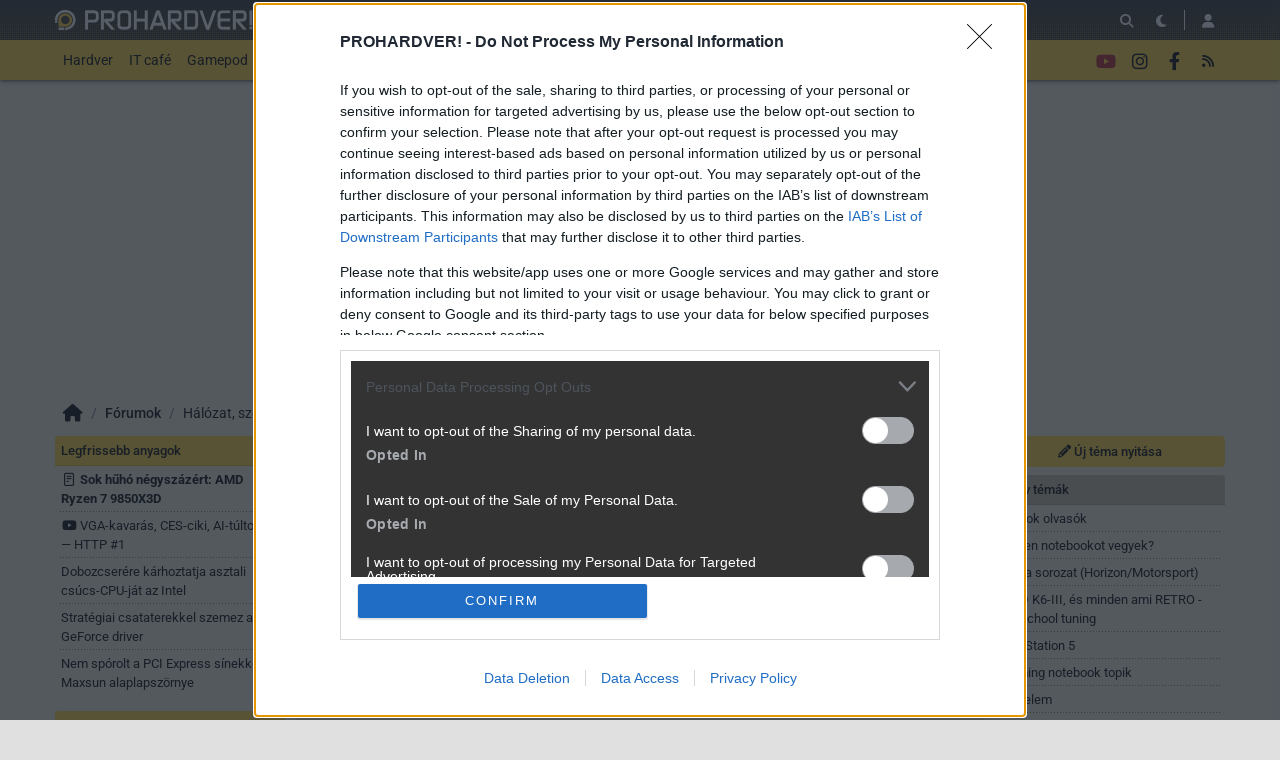

--- FILE ---
content_type: text/html; charset=utf-8
request_url: https://prohardver.hu/temak/halozat_szolgaltato/listaz.php
body_size: 30841
content:
<!DOCTYPE html>
<html lang="hu">
<head>
	<meta charset="UTF-8" />
	<meta name="robots" content="index follow" />
	<meta name="description" content="Hálózat, szolgáltatók - PROHARDVER! Fórum" />
	<meta name="keywords" content="" />
	<title>Hálózat, szolgáltatók - PROHARDVER! Fórumtémák</title>
	<link href="//cdn.rios.hu/css/bootstrap.jzej.css" rel="stylesheet"/>
	<link href="//cdn.rios.hu/css/fa-all.ibmb.css" rel="stylesheet"/>
	<link href="//cdn.rios.hu/css/jstree.otla.css" rel="stylesheet"/>
	<link href="//cdn.rios.hu/css/dropzone.uxid.css" rel="stylesheet"/>
	<link href="//cdn.rios.hu/css/libraries.rfwa.css" rel="stylesheet"/>
	<link href="//cdn.rios.hu/css/ph/base.ye24.css" rel="stylesheet" media="(prefers-color-scheme: light)"/>
	<link href="//cdn.rios.hu/css/ph/components.tbtz.css" rel="stylesheet" media="(prefers-color-scheme: light)"/>
	<link href="//cdn.rios.hu/css/ph/style.nv6w.css" rel="stylesheet" media="(prefers-color-scheme: light)"/>
	<link href="//cdn.rios.hu/css/ph/dark_base.s7wu.css" rel="stylesheet" media="(prefers-color-scheme: dark)"/>
	<link href="//cdn.rios.hu/css/ph/dark_components.ctpo.css" rel="stylesheet" media="(prefers-color-scheme: dark)"/>
	<link href="//cdn.rios.hu/css/ph/dark_style.y9oc.css" rel="stylesheet" media="(prefers-color-scheme: dark)"/>
	<script src="//cdn.rios.hu/tinymce6.8.6/tinymce.min.js" defer></script>
	<script src="//cdn.rios.hu/js/jquery.yyvc.js" defer></script>
	<script src="//cdn.rios.hu/js/jquery-ui.ootu.js" defer></script>
	<script src="//cdn.rios.hu/js/bootstrap.ggrj.js" defer></script>
	<script src="//cdn.rios.hu/js/dropzone.tlwy.js" defer></script>
	<script src="//cdn.rios.hu/js/jstree.bld6.js" defer></script>
	<script src="//cdn.rios.hu/js/chart.jfxc.js" defer></script>
	<script src="//cdn.rios.hu/js/libraries.zswd.js" defer></script>
	<script src="//cdn.rios.hu/js/script.xhhb.js" defer></script>
	<script src="//cdn.rios.hu/tinymce6.8.6/jquery.tinymce.min.js" defer></script><link href="//cdn.rios.hu/design/ph/logo-favicon.png" type="image/png" rel="shortcut icon" /><link rel="apple-touch-icon" sizes="200x200" href="//cdn.rios.hu/design/ph/logo-favicon.png"><meta name="viewport" content="width=device-width"><meta name="theme-color" content="#333333"><script type="text/javascript" async src="//cdn.rios.hu/consent.js?"></script><link rel="alternate" type="application/rss+xml" title="PROHARDVER! - Legfrissebb anyagaink" href="/hirfolyam/anyagok/rss.xml" />
</head>
<body class="ph">

<script>
	window.addEventListener('load', function() { loadGoogleTag('G-27DNRZV6R1') });
</script>
<script>
	window.addEventListener('load', function() { loadGemius('zCfg8ff3.77XkHRaFdvyKWX2DiE1tALSRZrj9v7Eu7j.C7') });
</script><style> .a_IizNwg3 .fr06Qj-gl5M {display:none}.a_IizNwg3 main>a {display:block;position:absolute;left:0;top:0;width:100%;height:1080px}.a_IizNwg3 #top,.a_IizNwg3 #middle {background:none!important}.mFfvS7f1p {display:block}.uPOedwPEA {display:block}.uPOedwPEA main {background-size:525.1282051282px}@media only screen and (min-width:360px){.uPOedwPEA main {background-size:590.7692307692px}}@media only screen and (min-width:576px){.uPOedwPEA main {background-size:945.2307692308px}}@media only screen and (min-width:768px){.uPOedwPEA main {background-size:1230.7692307692px}}@media only screen and (min-width:992px){.uPOedwPEA main {background-size:1591.7948717949px}}@media only screen and (min-width:1200px){.uPOedwPEA main {background-size:1920px}}.it8ixF3AEW {width:100%;height:100%;position:absolute;top:0;left:0}.tDIN-MqLo4cF {margin-bottom:15px}.tDIN-MqLo4cF h4 {text-align:center;color:#999;font-size:.625rem;font-weight:400;line-height:15px;margin:0}#page-forum #top .tDIN-MqLo4cF,#page-forum>div>.tDIN-MqLo4cF,#page-index #top .tDIN-MqLo4cF,#page-index>div>.tDIN-MqLo4cF,#page-content #top .tDIN-MqLo4cF,#page-content>div>.tDIN-MqLo4cF,#page-split #top .tDIN-MqLo4cF,#page-split>div>.tDIN-MqLo4cF {margin:15px 0}.a_IizNwg3 #page-forum #top .tDIN-MqLo4cF,.a_IizNwg3 #page-forum>div>.tDIN-MqLo4cF,.a_IizNwg3 #page-index #top .tDIN-MqLo4cF,.a_IizNwg3 #page-index>div>.tDIN-MqLo4cF,.a_IizNwg3 #page-content #top .tDIN-MqLo4cF,.a_IizNwg3 #page-content>div>.tDIN-MqLo4cF,.a_IizNwg3 #page-split #top .tDIN-MqLo4cF,.a_IizNwg3 #page-split>div>.tDIN-MqLo4cF {margin:0}.wHdyIFKT h4 {display:none!important}.vdq_z7Ga {margin:0 -2rem .5rem}.FhLKYEbXP12V {margin:0 auto;overflow:hidden}.defcnt .FhLKYEbXP12V {margin:0 auto}.kb_OtZAHV2vh {width:100%!important;height:100%!important;margin:0;border:0;padding:0;overflow:hidden}.pEow7d9v5Tj3>a {display:block!important;width:auto!important;margin:0 0 0 1rem!important}.pEow7d9v5Tj3>a>img {width:auto!important;height:auto!important;background:light-dark(#fff,#000)}.pEow7d9v5Tj3>div {display:block!important;padding:0 1rem}.pEow7d9v5Tj3>div h1 {text-align:left;margin:0}.pEow7d9v5Tj3 .Ma5C6wnLVuf {background-color:#568db5}.sBFqiku2 {border:0}.iNAfN2MzohP {clear:both;border-color:light-dark(#f5f5f5,#222);background-color:light-dark(#f5f5f5,#222)}.iNAfN2MzohP h4 {height:12px;font:normal 10px/15px Tahoma,Arial,sans-serif;color:light-dark(#c7c7c7,#666)}.iNAfN2MzohP .FhLKYEbXP12V {margin-bottom:15px;border:1px solid light-dark(#000,#fff);background-color:light-dark(#fff,#000)}.C1dv5t5d,.C1dv5t5d h4,.C1dv5t5d:after {background-image:url(//cdn.rios.hu/legacy/lo/design/boxxabren-box.gif)}.PizySLrt7fk,.PizySLrt7fk h4,.PizySLrt7fk:after {background-image:url(//cdn.rios.hu/legacy/lo/design/boxxabrew-box.gif)}.vSktYNCL03DJ {clear:both}.wm8xd0LNaa19 {margin-left:-5px}.wm8xd0LNaa19 h4,.riEEQ7nzB h4 {text-align:center;background:0;padding:0;font:normal 10px/15px Tahoma,Arial,sans-serif;color:light-dark(#c7c7c7,#666)}.SmriqT_DzcV h4,.Ipq60i2j h4,.Tjg860NP0iv h4,.S-DUJAEmMJr h4,.AciEMFy5 h4 {margin-left:auto;margin-right:auto}.SmriqT_DzcV h4 {width:468px}.S-DUJAEmMJr h4 {width:300px}.Ipq60i2j h4 {width:400px}.AciEMFy5 h4 {text-align:center}.n2gkSrvwn4AJ .FhLKYEbXP12V {border:0}.s4MATm1WZ7e {border-color:#dfdfdf}.s4MATm1WZ7e h4 {height:14px;line-height:14px;background-color:light-dark(#dfdfdf,#222);color:light-dark(#aaa,#444)}.s4MATm1WZ7e,.s4MATm1WZ7e h4,.s4MATm1WZ7e:after {background-image:url(//cdn.rios.hu/legacy/lo/design/xabreoffer-box.gif)}.s4MATm1WZ7e li {background:url(//cdn.rios.hu/legacy/lo/design/common-bulout-blue.gif) no-repeat 0 10px}.s4MATm1WZ7e p {font:12px Arial,Tahoma,sans-serif}.ZQ8AejQXt1 {margin:10px 0}.ZQ8AejQXt1 h4 {display:none}.ZQ8AejQXt1 .FhLKYEbXP12V {margin:5px 8px;text-align:center}.ZQ8AejQXt1 a {color:light-dark(#a72022,#f37274);font-weight:bold}.DR0MZ5k44l {margin-top:0;margin-bottom:8px;border:1px solid light-dark(#a72022,#f37274)}.XSib2iYSag4Z {border:1px solid #39c;background:#fff}.XSib2iYSag4Z a {color:#39c}.HmEapvzl {margin:16px 10px 0 10px}.HmEapvzl .FhLKYEbXP12V {width:auto!important;height:auto!important;overflow:visible}.HmEapvzl .DrZEz2WSe {overflow:hidden;display:inline}.HmEapvzl .spleft {overflow:hidden;display:inline}.HmEapvzl .spright {overflow:hidden;display:inline}.HmEapvzl .DrZEz2WSe {width:970px;float:left;clear:both}.HmEapvzl .spleft {width:660px;float:left;clear:left}.HmEapvzl .spright {width:300px;float:right;clear:right}.VxU9ksIEme {padding:0;position:relative}.VxU9ksIEme:after {display:block;position:absolute;content:"";height:1px;width:100%;bottom:0;background-position-y:bottom;background-position-x:0;background-repeat:repeat-x;background-image:url(//cdn.rios.hu/legacy/lo/design/separator-pattern-2.png);opacity:.5}.VxU9ksIEme .FhLKYEbXP12V {padding:.5rem;margin:0;border:0;background-color:light-dark(#f5f5f5,#222)}.VxU9ksIEme>div img {border:0;padding:0;margin:0}.VxU9ksIEme>div>img {float:left;max-width:120px;display:block;margin:0 10px 0 0}.VxU9ksIEme>div>div {overflow:hidden}.VxU9ksIEme h1 {font-family:"Inter",sans-serif;font-size:1.1875rem;line-height:1.2;font-weight:600;margin:0 0 .625rem 0}.VxU9ksIEme p {font-size:.9375rem;font-weight:400;margin:0 0 .5rem 0}.VxU9ksIEme span {float:left;display:block;line-height:1;margin-right:.5rem;background-color:#236085;color:#fff;font-size:.875rem;font-weight:400;border-radius:0;text-transform:uppercase;padding:.25rem .5rem}.content-list-detailed .VxU9ksIEme .FhLKYEbXP12V {padding:1rem .5rem;margin:0}.content-list-detailed .VxU9ksIEme img {max-width:150px}.content-list-compact .VxU9ksIEme img {max-width:120px}#right .VxU9ksIEme h4 {display:none}#right .VxU9ksIEme img {max-width:80px;float:left;margin:0 .5rem 0 0}#center .VxU9ksIEme h4 {display:none!important}.defcnt .FhLKYEbXP12V img {vertical-align:0;margin:0;border:0}.FhLKYEbXP12V>img {margin:0}.IvMKngW3,.IvMKngW3 h4,.IvMKngW3:after {background-image:url(//cdn.rios.hu/legacy/lo/design/boxxabres-box.gif)}.dhSdXltdCF6Q {margin-bottom:15px}.dhSdXltdCF6Q h4 {height:15px;overflow:hidden;margin:0 auto}.a_rwWrk47M- {position:relative}.Y6NCteZg h4,.YHRJBd1iQE h4 {display:none}.HmEapvzl {margin:0}.HmEapvzl p {margin:0}@media only screen and (max-width:575.98px),only screen and (max-width:767.98px),only screen and (min-width:768px) and (max-width:991.98px){.HmEapvzl .spleft,.HmEapvzl .spright {width:100%;margin-bottom:15px}.HmEapvzl .spright {margin:0;display:none}.HmEapvzl+main {clear:both}}@media only screen and (min-width:992px) and (max-width:1199.98px){.HmEapvzl+#center {position:relative;top:-181px;margin-bottom:-181px}.HmEapvzl .spleft {width:615px;height:65.6px;margin:0 0 15px 0}.HmEapvzl .spright {width:325px;height:250px;margin:0 0 15px 0}}@media only screen and (min-width:1200px){.HmEapvzl+#center {position:relative;top:-220px;margin-bottom:-220px}.HmEapvzl .spleft {width:750px;height:80px;margin:0 0 15px 0}.HmEapvzl .spright {width:390px;height:300px;margin:0 0 15px 0}}@media only screen and (min-width:992px) and (max-width:1199.98px),only screen and (min-width:1200px){#page-content .spleft {margin:0 0 15px -10px}}.fTT8jJIRqU {min-height:360px}@media only screen and (max-width:575.98px),only screen and (max-width:767.98px),only screen and (min-width:768px) and (max-width:991.98px){.fTT8jJIRqU {min-height:280px}}.tse7j4yHH3M {min-height:600px}@media only screen and (max-width:575.98px),only screen and (max-width:767.98px),only screen and (min-width:768px) and (max-width:991.98px){.tse7j4yHH3M {min-height:250px}}.ug8rCwN131 {height:615px;position:relative}.ug8rCwN131>div {position:absolute;width:100%}.ug8rCwN131>div:last-child {background:light-dark(#d9d9d9,#181818)}.rvJ2TMeWW101 {height:375px;position:relative}.rvJ2TMeWW101>div {position:absolute;width:100%}.rvJ2TMeWW101>div:last-child {background:light-dark(#fff,#181818)}.cZVqd6lSpSXX {position:relative;overflow:hidden;margin:0 0 15px 0}.cZVqd6lSpSXX>div {transform-origin:top center;position:absolute;left:-10000px;right:-10000px;margin:0 auto}@media only screen and (min-width:320px){.cZVqd6lSpSXX {height:44.3279022403px}.cZVqd6lSpSXX>div {transform:scale(0.3258655804)}}@media only screen and (min-width:360px){.cZVqd6lSpSXX {height:47.9938900204px}.cZVqd6lSpSXX>div {transform:scale(0.366598778)}}@media only screen and (min-width:375px){.cZVqd6lSpSXX {height:49.3686354379px}.cZVqd6lSpSXX>div {transform:scale(0.3818737271)}}@media only screen and (min-width:384px){.cZVqd6lSpSXX {height:50.1934826884px}.cZVqd6lSpSXX>div {transform:scale(0.3910386965)}}@media only screen and (min-width:400px){.cZVqd6lSpSXX {height:51.6598778004px}.cZVqd6lSpSXX>div {transform:scale(0.4073319756)}}@media only screen and (min-width:414px){.cZVqd6lSpSXX {height:52.9429735234px}.cZVqd6lSpSXX>div {transform:scale(0.4215885947)}}@media only screen and (min-width:480px){.cZVqd6lSpSXX {height:58.9918533605px}.cZVqd6lSpSXX>div {transform:scale(0.4887983707)}}@media only screen and (min-width:540px){.cZVqd6lSpSXX {height:64.4908350305px}.cZVqd6lSpSXX>div {transform:scale(0.549898167)}}@media only screen and (min-width:600px){.cZVqd6lSpSXX {height:69.9898167006px}.cZVqd6lSpSXX>div {transform:scale(0.6109979633)}}@media only screen and (min-width:640px){.cZVqd6lSpSXX {height:73.6558044807px}.cZVqd6lSpSXX>div {transform:scale(0.6517311609)}}@media only screen and (min-width:667px){.cZVqd6lSpSXX {height:76.1303462322px}.cZVqd6lSpSXX>div {transform:scale(0.6792260692)}}@media only screen and (min-width:740px){.cZVqd6lSpSXX {height:82.8207739308px}.cZVqd6lSpSXX>div {transform:scale(0.7535641548)}}@media only screen and (min-width:768px){.cZVqd6lSpSXX {height:83.7372708758px}.cZVqd6lSpSXX>div {transform:scale(0.7637474542)}}@media only screen and (min-width:992px){.cZVqd6lSpSXX {height:103.900203666px}.cZVqd6lSpSXX>div {transform:scale(0.9877800407)}}@media only screen and (min-width:1200px){.cZVqd6lSpSXX {height:119.900203666px}.cZVqd6lSpSXX>div {transform:scale(0.9877800407)}}.a_IizNwg3 .cZVqd6lSpSXX {position:relative;overflow:hidden;margin:0}.a_IizNwg3 .cZVqd6lSpSXX>div {transform-origin:top center;position:absolute;left:-10000px;right:-10000px;margin:0 auto}@media only screen and (min-width:320px){.a_IizNwg3 .cZVqd6lSpSXX {height:29.3279022403px}.a_IizNwg3 .cZVqd6lSpSXX>div {transform:scale(0.3258655804)}}@media only screen and (min-width:360px){.a_IizNwg3 .cZVqd6lSpSXX {height:32.9938900204px}.a_IizNwg3 .cZVqd6lSpSXX>div {transform:scale(0.366598778)}}@media only screen and (min-width:375px){.a_IizNwg3 .cZVqd6lSpSXX {height:34.3686354379px}.a_IizNwg3 .cZVqd6lSpSXX>div {transform:scale(0.3818737271)}}@media only screen and (min-width:384px){.a_IizNwg3 .cZVqd6lSpSXX {height:35.1934826884px}.a_IizNwg3 .cZVqd6lSpSXX>div {transform:scale(0.3910386965)}}@media only screen and (min-width:400px){.a_IizNwg3 .cZVqd6lSpSXX {height:36.6598778004px}.a_IizNwg3 .cZVqd6lSpSXX>div {transform:scale(0.4073319756)}}@media only screen and (min-width:414px){.a_IizNwg3 .cZVqd6lSpSXX {height:37.9429735234px}.a_IizNwg3 .cZVqd6lSpSXX>div {transform:scale(0.4215885947)}}@media only screen and (min-width:480px){.a_IizNwg3 .cZVqd6lSpSXX {height:43.9918533605px}.a_IizNwg3 .cZVqd6lSpSXX>div {transform:scale(0.4887983707)}}@media only screen and (min-width:540px){.a_IizNwg3 .cZVqd6lSpSXX {height:49.4908350305px}.a_IizNwg3 .cZVqd6lSpSXX>div {transform:scale(0.549898167)}}@media only screen and (min-width:600px){.a_IizNwg3 .cZVqd6lSpSXX {height:54.9898167006px}.a_IizNwg3 .cZVqd6lSpSXX>div {transform:scale(0.6109979633)}}@media only screen and (min-width:640px){.a_IizNwg3 .cZVqd6lSpSXX {height:58.6558044807px}.a_IizNwg3 .cZVqd6lSpSXX>div {transform:scale(0.6517311609)}}@media only screen and (min-width:667px){.a_IizNwg3 .cZVqd6lSpSXX {height:61.1303462322px}.a_IizNwg3 .cZVqd6lSpSXX>div {transform:scale(0.6792260692)}}@media only screen and (min-width:740px){.a_IizNwg3 .cZVqd6lSpSXX {height:67.8207739308px}.a_IizNwg3 .cZVqd6lSpSXX>div {transform:scale(0.7535641548)}}@media only screen and (min-width:768px){.a_IizNwg3 .cZVqd6lSpSXX {height:68.7372708758px}.a_IizNwg3 .cZVqd6lSpSXX>div {transform:scale(0.7637474542)}}@media only screen and (min-width:992px){.a_IizNwg3 .cZVqd6lSpSXX {height:88.900203666px}.a_IizNwg3 .cZVqd6lSpSXX>div {transform:scale(0.9877800407)}}@media only screen and (min-width:1200px){.a_IizNwg3 .cZVqd6lSpSXX {height:88.900203666px}.a_IizNwg3 .cZVqd6lSpSXX>div {transform:scale(0.9877800407)}}@media only screen and (min-width:1200px){#page-full-login .cZVqd6lSpSXX {background-color:transparent}}.zL3-Gshr {position:relative;overflow:hidden;margin:0 0 15px 0}.zL3-Gshr>div {transform-origin:top center;position:absolute;left:-10000px;right:-10000px;margin:0 auto}@media only screen and (min-width:320px){.zL3-Gshr {height:97.4742268041px}.zL3-Gshr>div {transform:scale(0.3298969072)}}@media only screen and (min-width:360px){.zL3-Gshr {height:107.7835051546px}.zL3-Gshr>div {transform:scale(0.3711340206)}}@media only screen and (min-width:375px){.zL3-Gshr {height:111.6494845361px}.zL3-Gshr>div {transform:scale(0.3865979381)}}@media only screen and (min-width:384px){.zL3-Gshr {height:113.9690721649px}.zL3-Gshr>div {transform:scale(0.3958762887)}}@media only screen and (min-width:400px){.zL3-Gshr {height:118.0927835052px}.zL3-Gshr>div {transform:scale(0.412371134)}}@media only screen and (min-width:414px){.zL3-Gshr {height:121.7010309278px}.zL3-Gshr>div {transform:scale(0.4268041237)}}@media only screen and (min-width:480px){.zL3-Gshr {height:138.7113402062px}.zL3-Gshr>div {transform:scale(0.4948453608)}}@media only screen and (min-width:540px){.zL3-Gshr {height:154.175257732px}.zL3-Gshr>div {transform:scale(0.5567010309)}}@media only screen and (min-width:600px){.zL3-Gshr {height:169.6391752577px}.zL3-Gshr>div {transform:scale(0.618556701)}}@media only screen and (min-width:640px){.zL3-Gshr {height:179.9484536082px}.zL3-Gshr>div {transform:scale(0.6597938144)}}@media only screen and (min-width:667px){.zL3-Gshr {height:186.9072164948px}.zL3-Gshr>div {transform:scale(0.687628866)}}@media only screen and (min-width:740px){.zL3-Gshr {height:205.7216494845px}.zL3-Gshr>div {transform:scale(0.7628865979)}}@media only screen and (min-width:768px){.zL3-Gshr {height:208.2989690722px}.zL3-Gshr>div {transform:scale(0.7731958763)}}@media only screen and (min-width:992px){.zL3-Gshr {height:265px}.zL3-Gshr>div {transform:scale(1)}}@media only screen and (min-width:1200px){.zL3-Gshr {height:281px}.zL3-Gshr>div {transform:scale(1)}}.a_IizNwg3 .zL3-Gshr {position:relative;overflow:hidden;margin:0}.a_IizNwg3 .zL3-Gshr>div {transform-origin:top center;position:absolute;left:-10000px;right:-10000px;margin:0 auto}@media only screen and (min-width:320px){.a_IizNwg3 .zL3-Gshr {height:82.4742268041px}.a_IizNwg3 .zL3-Gshr>div {transform:scale(0.3298969072)}}@media only screen and (min-width:360px){.a_IizNwg3 .zL3-Gshr {height:92.7835051546px}.a_IizNwg3 .zL3-Gshr>div {transform:scale(0.3711340206)}}@media only screen and (min-width:375px){.a_IizNwg3 .zL3-Gshr {height:96.6494845361px}.a_IizNwg3 .zL3-Gshr>div {transform:scale(0.3865979381)}}@media only screen and (min-width:384px){.a_IizNwg3 .zL3-Gshr {height:98.9690721649px}.a_IizNwg3 .zL3-Gshr>div {transform:scale(0.3958762887)}}@media only screen and (min-width:400px){.a_IizNwg3 .zL3-Gshr {height:103.0927835052px}.a_IizNwg3 .zL3-Gshr>div {transform:scale(0.412371134)}}@media only screen and (min-width:414px){.a_IizNwg3 .zL3-Gshr {height:106.7010309278px}.a_IizNwg3 .zL3-Gshr>div {transform:scale(0.4268041237)}}@media only screen and (min-width:480px){.a_IizNwg3 .zL3-Gshr {height:123.7113402062px}.a_IizNwg3 .zL3-Gshr>div {transform:scale(0.4948453608)}}@media only screen and (min-width:540px){.a_IizNwg3 .zL3-Gshr {height:139.175257732px}.a_IizNwg3 .zL3-Gshr>div {transform:scale(0.5567010309)}}@media only screen and (min-width:600px){.a_IizNwg3 .zL3-Gshr {height:154.6391752577px}.a_IizNwg3 .zL3-Gshr>div {transform:scale(0.618556701)}}@media only screen and (min-width:640px){.a_IizNwg3 .zL3-Gshr {height:164.9484536082px}.a_IizNwg3 .zL3-Gshr>div {transform:scale(0.6597938144)}}@media only screen and (min-width:667px){.a_IizNwg3 .zL3-Gshr {height:171.9072164948px}.a_IizNwg3 .zL3-Gshr>div {transform:scale(0.687628866)}}@media only screen and (min-width:740px){.a_IizNwg3 .zL3-Gshr {height:190.7216494845px}.a_IizNwg3 .zL3-Gshr>div {transform:scale(0.7628865979)}}@media only screen and (min-width:768px){.a_IizNwg3 .zL3-Gshr {height:193.2989690722px}.a_IizNwg3 .zL3-Gshr>div {transform:scale(0.7731958763)}}@media only screen and (min-width:992px){.a_IizNwg3 .zL3-Gshr {height:250px}.a_IizNwg3 .zL3-Gshr>div {transform:scale(1)}}@media only screen and (min-width:1200px){.a_IizNwg3 .zL3-Gshr {height:250px}.a_IizNwg3 .zL3-Gshr>div {transform:scale(1)}}@media only screen and (min-width:1200px){#page-full-login .zL3-Gshr {background-color:transparent}}.vTinp4VVyB {position:relative;overflow:hidden;margin:0 0 15px 0}.vTinp4VVyB>div {transform-origin:top center;position:absolute;left:-10000px;right:-10000px;margin:0 auto}@media only screen and (min-width:320px){.vTinp4VVyB {height:60.387755102px}.vTinp4VVyB>div {transform:scale(0.3265306122)}}@media only screen and (min-width:360px){.vTinp4VVyB {height:66.0612244898px}.vTinp4VVyB>div {transform:scale(0.3673469388)}}@media only screen and (min-width:375px){.vTinp4VVyB {height:68.1887755102px}.vTinp4VVyB>div {transform:scale(0.3826530612)}}@media only screen and (min-width:384px){.vTinp4VVyB {height:69.4653061224px}.vTinp4VVyB>div {transform:scale(0.3918367347)}}@media only screen and (min-width:400px){.vTinp4VVyB {height:71.7346938776px}.vTinp4VVyB>div {transform:scale(0.4081632653)}}@media only screen and (min-width:414px){.vTinp4VVyB {height:73.7204081633px}.vTinp4VVyB>div {transform:scale(0.4224489796)}}@media only screen and (min-width:480px){.vTinp4VVyB {height:83.0816326531px}.vTinp4VVyB>div {transform:scale(0.4897959184)}}@media only screen and (min-width:540px){.vTinp4VVyB {height:91.5918367347px}.vTinp4VVyB>div {transform:scale(0.5510204082)}}@media only screen and (min-width:600px){.vTinp4VVyB {height:100.1020408163px}.vTinp4VVyB>div {transform:scale(0.612244898)}}@media only screen and (min-width:640px){.vTinp4VVyB {height:105.7755102041px}.vTinp4VVyB>div {transform:scale(0.6530612245)}}@media only screen and (min-width:667px){.vTinp4VVyB {height:109.6051020408px}.vTinp4VVyB>div {transform:scale(0.6806122449)}}@media only screen and (min-width:740px){.vTinp4VVyB {height:119.9591836735px}.vTinp4VVyB>div {transform:scale(0.7551020408)}}@media only screen and (min-width:768px){.vTinp4VVyB {height:121.3775510204px}.vTinp4VVyB>div {transform:scale(0.7653061224)}}@media only screen and (min-width:992px){.vTinp4VVyB {height:152.5816326531px}.vTinp4VVyB>div {transform:scale(0.9897959184)}}@media only screen and (min-width:1200px){.vTinp4VVyB {height:168.5816326531px}.vTinp4VVyB>div {transform:scale(0.9897959184)}}.a_IizNwg3 .vTinp4VVyB {position:relative;overflow:hidden;margin:0}.a_IizNwg3 .vTinp4VVyB>div {transform-origin:top center;position:absolute;left:-10000px;right:-10000px;margin:0 auto}@media only screen and (min-width:320px){.a_IizNwg3 .vTinp4VVyB {height:45.387755102px}.a_IizNwg3 .vTinp4VVyB>div {transform:scale(0.3265306122)}}@media only screen and (min-width:360px){.a_IizNwg3 .vTinp4VVyB {height:51.0612244898px}.a_IizNwg3 .vTinp4VVyB>div {transform:scale(0.3673469388)}}@media only screen and (min-width:375px){.a_IizNwg3 .vTinp4VVyB {height:53.1887755102px}.a_IizNwg3 .vTinp4VVyB>div {transform:scale(0.3826530612)}}@media only screen and (min-width:384px){.a_IizNwg3 .vTinp4VVyB {height:54.4653061224px}.a_IizNwg3 .vTinp4VVyB>div {transform:scale(0.3918367347)}}@media only screen and (min-width:400px){.a_IizNwg3 .vTinp4VVyB {height:56.7346938776px}.a_IizNwg3 .vTinp4VVyB>div {transform:scale(0.4081632653)}}@media only screen and (min-width:414px){.a_IizNwg3 .vTinp4VVyB {height:58.7204081633px}.a_IizNwg3 .vTinp4VVyB>div {transform:scale(0.4224489796)}}@media only screen and (min-width:480px){.a_IizNwg3 .vTinp4VVyB {height:68.0816326531px}.a_IizNwg3 .vTinp4VVyB>div {transform:scale(0.4897959184)}}@media only screen and (min-width:540px){.a_IizNwg3 .vTinp4VVyB {height:76.5918367347px}.a_IizNwg3 .vTinp4VVyB>div {transform:scale(0.5510204082)}}@media only screen and (min-width:600px){.a_IizNwg3 .vTinp4VVyB {height:85.1020408163px}.a_IizNwg3 .vTinp4VVyB>div {transform:scale(0.612244898)}}@media only screen and (min-width:640px){.a_IizNwg3 .vTinp4VVyB {height:90.7755102041px}.a_IizNwg3 .vTinp4VVyB>div {transform:scale(0.6530612245)}}@media only screen and (min-width:667px){.a_IizNwg3 .vTinp4VVyB {height:94.6051020408px}.a_IizNwg3 .vTinp4VVyB>div {transform:scale(0.6806122449)}}@media only screen and (min-width:740px){.a_IizNwg3 .vTinp4VVyB {height:104.9591836735px}.a_IizNwg3 .vTinp4VVyB>div {transform:scale(0.7551020408)}}@media only screen and (min-width:768px){.a_IizNwg3 .vTinp4VVyB {height:106.3775510204px}.a_IizNwg3 .vTinp4VVyB>div {transform:scale(0.7653061224)}}@media only screen and (min-width:992px){.a_IizNwg3 .vTinp4VVyB {height:137.5816326531px}.a_IizNwg3 .vTinp4VVyB>div {transform:scale(0.9897959184)}}@media only screen and (min-width:1200px){.a_IizNwg3 .vTinp4VVyB {height:137.5816326531px}.a_IizNwg3 .vTinp4VVyB>div {transform:scale(0.9897959184)}}@media only screen and (min-width:1200px){#page-full-login .vTinp4VVyB {background-color:transparent}}.YcK5ukkpO3J {position:relative;overflow:hidden;margin:0 .5rem 1rem;height:375px}.YcK5ukkpO3J>div {transform-origin:top center;position:absolute;left:-10000px;right:-10000px;margin:0 auto}@media only screen and (max-width:767.98px){.YcK5ukkpO3J {height:268.125px}.YcK5ukkpO3J>div {transform:scale(0.703125)}}@media only screen and (max-width:575.98px){.YcK5ukkpO3J {height:178.125px}.YcK5ukkpO3J>div {transform:scale(0.453125)}}@media only screen and (min-width:992px) and (max-width:1199.98px){.YcK5ukkpO3J {height:355.3125px}.YcK5ukkpO3J>div {transform:scale(0.9453125)}}.af1GIVL3 {position:relative;overflow:hidden;margin:0 .5rem 1rem;height:339px}.af1GIVL3>div {transform-origin:top center;position:absolute;left:-10000px;right:-10000px;margin:0 auto}@media only screen and (max-width:767.98px){.af1GIVL3 {height:268.125px}.af1GIVL3>div {transform:scale(0.78125)}}@media only screen and (max-width:575.98px){.af1GIVL3 {height:178.125px}.af1GIVL3>div {transform:scale(0.5034722222)}}.A4ckonlT2Z {position:relative;overflow:hidden;margin:0 .5rem 1rem;height:295px}.A4ckonlT2Z>div {transform-origin:top center;position:absolute;left:-10000px;right:-10000px;margin:0 auto}@media only screen and (max-width:767.98px){.A4ckonlT2Z {height:185.2702702703px}.A4ckonlT2Z>div {transform:scale(0.6081081081)}}@media only screen and (max-width:575.98px){.A4ckonlT2Z {height:124.7297297297px}.A4ckonlT2Z>div {transform:scale(0.3918918919)}}@media only screen and (min-width:768px) and (max-width:991.98px){.A4ckonlT2Z {height:287.4324324324px}.A4ckonlT2Z>div {transform:scale(0.972972973)}}@media only screen and (min-width:992px) and (max-width:1199.98px){.A4ckonlT2Z {height:243.9189189189px}.A4ckonlT2Z>div {transform:scale(0.8175675676)}}@media only screen and (min-width:1200px){.A4ckonlT2Z {height:295px}.A4ckonlT2Z>div {transform:scale(1)}}.BCnzjE6I {position:relative;overflow:hidden;margin:0 .5rem 1rem;height:329px}.BCnzjE6I>div {transform-origin:top center;position:absolute;left:-10000px;right:-10000px;margin:0 auto}@media only screen and (max-width:767.98px){.BCnzjE6I {height:250.5px}.BCnzjE6I>div {transform:scale(0.75)}}@media only screen and (max-width:575.98px){.BCnzjE6I {height:166.7666666667px}.BCnzjE6I>div {transform:scale(0.4833333333)}}.NNChStHIsj {position:relative;overflow:hidden;margin:0!important;height:105px}.NNChStHIsj>div {transform-origin:top center;position:absolute;left:-10000px;right:-10000px;margin:0 auto}@media only screen and (max-width:767.98px){.NNChStHIsj {height:44.6153846154px}.NNChStHIsj>div {transform:scale(0.4957264957)}}@media only screen and (max-width:575.98px){.NNChStHIsj {height:27.6923076923px}.NNChStHIsj>div {transform:scale(0.3076923077)}}@media only screen and (min-width:768px) and (max-width:991.98px){.NNChStHIsj {height:57.6923076923px}.NNChStHIsj>div {transform:scale(0.641025641)}}@media only screen and (min-width:992px) and (max-width:1199.98px){.NNChStHIsj {height:74.6153846154px}.NNChStHIsj>div {transform:scale(0.8290598291)}}@media only screen and (min-width:1200px){.NNChStHIsj {height:90px}.NNChStHIsj>div {transform:scale(1)}}.Au0iySYEA91q {position:relative;overflow:hidden;margin:0!important;height:135px}.Au0iySYEA91q>div {transform-origin:top center;position:absolute;left:-10000px;right:-10000px;margin:0 auto}@media only screen and (max-width:767.98px){.Au0iySYEA91q {height:59.4871794872px}.Au0iySYEA91q>div {transform:scale(0.4957264957)}}@media only screen and (max-width:575.98px){.Au0iySYEA91q {height:36.9230769231px}.Au0iySYEA91q>div {transform:scale(0.3076923077)}}@media only screen and (min-width:768px) and (max-width:991.98px){.Au0iySYEA91q {height:76.9230769231px}.Au0iySYEA91q>div {transform:scale(0.641025641)}}@media only screen and (min-width:992px) and (max-width:1199.98px){.Au0iySYEA91q {height:99.4871794872px}.Au0iySYEA91q>div {transform:scale(0.8290598291)}}@media only screen and (min-width:1200px){.Au0iySYEA91q {height:120px}.Au0iySYEA91q>div {transform:scale(1)}}.kFnbtfkc2v {position:relative;overflow:hidden;margin:0!important;height:150px}.kFnbtfkc2v>div {transform-origin:top center;position:absolute;left:-10000px;right:-10000px;margin:0 auto}@media only screen and (max-width:767.98px){.kFnbtfkc2v {height:66.9230769231px}.kFnbtfkc2v>div {transform:scale(0.4957264957)}}@media only screen and (max-width:575.98px){.kFnbtfkc2v {height:41.5384615385px}.kFnbtfkc2v>div {transform:scale(0.3076923077)}}@media only screen and (min-width:768px) and (max-width:991.98px){.kFnbtfkc2v {height:86.5384615385px}.kFnbtfkc2v>div {transform:scale(0.641025641)}}@media only screen and (min-width:992px) and (max-width:1199.98px){.kFnbtfkc2v {height:111.9230769231px}.kFnbtfkc2v>div {transform:scale(0.8290598291)}}@media only screen and (min-width:1200px){.kFnbtfkc2v {height:135px}.kFnbtfkc2v>div {transform:scale(1)}}.lXWGv6Qnxzav {position:relative;overflow:hidden;margin:0!important;height:315px}.lXWGv6Qnxzav>div {transform-origin:top center;position:absolute;left:-10000px;right:-10000px;margin:0 auto}@media only screen and (max-width:767.98px){.lXWGv6Qnxzav {height:148.7179487179px}.lXWGv6Qnxzav>div {transform:scale(0.4957264957)}}@media only screen and (max-width:575.98px){.lXWGv6Qnxzav {height:92.3076923077px}.lXWGv6Qnxzav>div {transform:scale(0.3076923077)}}@media only screen and (min-width:768px) and (max-width:991.98px){.lXWGv6Qnxzav {height:192.3076923077px}.lXWGv6Qnxzav>div {transform:scale(0.641025641)}}@media only screen and (min-width:992px) and (max-width:1199.98px){.lXWGv6Qnxzav {height:248.7179487179px}.lXWGv6Qnxzav>div {transform:scale(0.8290598291)}}@media only screen and (min-width:1200px){.lXWGv6Qnxzav {height:300px}.lXWGv6Qnxzav>div {transform:scale(1)}}.Ybz8p4MwagVT {position:relative;overflow:hidden;margin:0!important;height:265px}.Ybz8p4MwagVT>div {transform-origin:top center;position:absolute;left:-10000px;right:-10000px;margin:0 auto}@media only screen and (max-width:767.98px){.Ybz8p4MwagVT {height:123.9316239316px}.Ybz8p4MwagVT>div {transform:scale(0.4957264957)}}@media only screen and (max-width:575.98px){.Ybz8p4MwagVT {height:76.9230769231px}.Ybz8p4MwagVT>div {transform:scale(0.3076923077)}}@media only screen and (min-width:768px) and (max-width:991.98px){.Ybz8p4MwagVT {height:160.2564102564px}.Ybz8p4MwagVT>div {transform:scale(0.641025641)}}@media only screen and (min-width:992px) and (max-width:1199.98px){.Ybz8p4MwagVT {height:207.264957265px}.Ybz8p4MwagVT>div {transform:scale(0.8290598291)}}@media only screen and (min-width:1200px){.Ybz8p4MwagVT {height:250px}.Ybz8p4MwagVT>div {transform:scale(1)}}.XPHRVWiZ {position:relative;overflow:hidden;margin:0!important;height:345px}.XPHRVWiZ>div {transform-origin:top center;position:absolute;left:-10000px;right:-10000px;margin:0 auto}@media only screen and (max-width:767.98px){.XPHRVWiZ {height:163.5897435897px}.XPHRVWiZ>div {transform:scale(0.4957264957)}}@media only screen and (max-width:575.98px){.XPHRVWiZ {height:101.5384615385px}.XPHRVWiZ>div {transform:scale(0.3076923077)}}@media only screen and (min-width:768px) and (max-width:991.98px){.XPHRVWiZ {height:211.5384615385px}.XPHRVWiZ>div {transform:scale(0.641025641)}}@media only screen and (min-width:992px) and (max-width:1199.98px){.XPHRVWiZ {height:273.5897435897px}.XPHRVWiZ>div {transform:scale(0.8290598291)}}@media only screen and (min-width:1200px){.XPHRVWiZ {height:330px}.XPHRVWiZ>div {transform:scale(1)}}@media only screen and (max-width:575.98px),only screen and (max-width:767.98px){.zVEgvERrs4 {margin:.5rem 0}} </style>
<header id="header">
<nav id="header-sticky" class="navbar navbar-expand-lg">
	
	<div class="container">
		<a class="navbar-brand mr-0 mr-sm-3" href="/" title="PROHARDVER!">
			<img class="d-block brand-normal" style="height: 1.25rem;" alt="PROHARDVER!" src="//cdn.rios.hu/design/ph/logo.png">
		</a>
		<div class="ml-auto"></div>
		<div class="collapse navbar-collapse header-collapse" data-parent="#header">
			<ul class="navbar-nav network" id="header-network">
					<li class="nav-item ma">
						<a class="nav-link" href="https://mobilarena.hu">Mobilarena</a>
					</li>
					<li class="nav-item lo">
						<a class="nav-link" href="https://logout.hu">LOGOUT</a>
					</li>
					<li class="nav-item ha">
						<a class="nav-link" href="https://hardverapro.hu">HardverApró</a>
					</li>
				<li class="nav-item d-none d-xl-flex">
					<a class="btn btn-primary btn-xs" href="/fiok/premium.php">
							<span class="fas fa-star fa-fw user-premium-icon"></span>
							Prémium előfizetés
						</a>
				</li>
			</ul>
		</div>
			<ul class="navbar-nav navbar-buttons ml-auto d-flex">
				<li>
					<button title="Keresés" class="btn" data-modal-open="#search-modal">
						<span class="fas fa-search"></span>
					</button>
				</li>
				<li>
					<a class="btn theme-button" href="javascript:;" data-text-light="&lt;span class=&quot;fas fa-sun-bright&quot;&gt;&lt;/span&gt;" data-tooltip-light="Váltás világos témára" data-text-dark="&lt;span class=&quot;fas fa-moon&quot;&gt;&lt;/span&gt;" data-tooltip-dark="Váltás sötét témára"><span class="fas fa-moon"></span></a>
				</li>
				<li class="navbar-buttons-divider"></li>
			    <li>
                    <button title="Belépés" type="button" class="btn" data-modal-open="/muvelet/hozzaferes/belepes.php?url=%2Ftemak%2Fhalozat_szolgaltato%2Flistaz.php">
                        <span class="fas fa-user"></span>
                    </button>
	            </li>
				<li class="d-lg-none">
					<button type="button" class="btn mr-1" data-toggle="collapse" data-target=".header-collapse" aria-expanded="false">
						<span class="fas fa-bars fa-2x"></span>
					</button>
				</li>
			</ul>
	</div>
</nav>
<nav id="header-menu" class="navbar navbar-expand-lg">
	<div class="container">
		<div class="collapse navbar-collapse header-collapse" data-parent="#header">
		<div class="nav-top-collapse-padding"></div>
		<ul class="navbar-nav mr-auto">
			<li class="dropdown dropdown-lg-hover">
				<a href="https://prohardver.hu/fooldal/kategoria/hardver/index.html" class="nav-link dropdown-toggle">Hardver</a>
				<div class="dropdown-menu">
					<a class="dropdown-item" href="https://prohardver.hu/fooldal/rovat/videokartya/index.html">Videokártya</a>
					<a class="dropdown-item" href="https://prohardver.hu/fooldal/rovat/processzor/index.html">Processzor</a>
					<a class="dropdown-item" href="https://prohardver.hu/fooldal/rovat/alaplap/index.html">Alaplap</a>
					<a class="dropdown-item" href="https://prohardver.hu/fooldal/rovat/adattarolo/index.html">SSD/HDD</a>
					<a class="dropdown-item" href="https://prohardver.hu/fooldal/rovat/haz_tap/index.html">Ház/Táp</a>
					<a class="dropdown-item" href="https://prohardver.hu/fooldal/rovat/hutes/index.html">Hűtés</a>
					<a class="dropdown-item" href="https://prohardver.hu/fooldal/rovat/pc_barebone/index.html">PC/Barebone</a>
					<a class="dropdown-item" href="https://prohardver.hu/fooldal/rovat/notebook/index.html">Notebook</a>
					<a class="dropdown-item" href="https://prohardver.hu/fooldal/rovat/tv_audio_gaming/index.html">TV &amp; szórakozás</a>
					<a class="dropdown-item" href="https://prohardver.hu/fooldal/rovat/memoria/index.html">Memória</a>
					<a class="dropdown-item" href="https://prohardver.hu/fooldal/rovat/monitor/index.html">Monitor</a>
					<a class="dropdown-item" href="https://prohardver.hu/fooldal/rovat/szerver/index.html">Szerver</a>
					<a class="dropdown-item" href="https://prohardver.hu/fooldal/rovat/halozat/index.html">Hálózat</a>
					<a class="dropdown-item" href="https://prohardver.hu/fooldal/rovat/nyomtato/index.html">Nyomtató</a>
					<a class="dropdown-item" href="https://prohardver.hu/fooldal/rovat/beviteli_eszkoz/index.html">Beviteli eszköz</a>
					<a class="dropdown-item" href="https://prohardver.hu/fooldal/rovat/egyeb/index.html">Egyéb</a>
				</div>
			</li>
			<li class="dropdown dropdown-lg-hover">
				<a href="https://prohardver.hu/fooldal/kategoria/it_cafe/index.html" class="nav-link dropdown-toggle">IT café</a>
				<div class="dropdown-menu">
					<a class="dropdown-item" href="https://prohardver.hu/fooldal/rovat/merleg/index.html">Mérleg</a>
					<a class="dropdown-item" href="https://prohardver.hu/fooldal/rovat/tech/index.html">Tech</a>
					<a class="dropdown-item" href="https://prohardver.hu/fooldal/rovat/szoftver/index.html">Szoftver</a>
					<a class="dropdown-item" href="https://prohardver.hu/fooldal/rovat/kozossegi_media/index.html">Közösségi média</a>
					<a class="dropdown-item" href="https://prohardver.hu/fooldal/rovat/telekom/index.html">Távközlés</a>
					<a class="dropdown-item" href="https://prohardver.hu/fooldal/rovat/biztonsag/index.html">Biztonság</a>
				</div>
			</li>
			<li class="dropdown dropdown-lg-hover">
				<a href="https://prohardver.hu/fooldal/kategoria/gamepod/index.html" class="nav-link dropdown-toggle">Gamepod</a>
				<div class="dropdown-menu">
					<a class="dropdown-item" href="https://prohardver.hu/fooldal/rovat/pc_gaming/index.html">PC gaming</a>
					<a class="dropdown-item" href="https://prohardver.hu/fooldal/rovat/playstation/index.html">PlayStation</a>
					<a class="dropdown-item" href="https://prohardver.hu/fooldal/rovat/nintendo/index.html">Nintendo</a>
					<a class="dropdown-item" href="https://prohardver.hu/fooldal/rovat/xbox/index.html">Xbox</a>
					<a class="dropdown-item" href="https://prohardver.hu/fooldal/rovat/mobil/index.html">Mobil</a>
					<a class="dropdown-item" href="https://prohardver.hu/fooldal/rovat/retro_egyeb/index.html">Retró &amp; egyéb</a>
				</div>
			</li>
			<li class="dropdown dropdown-lg-hover">
				<a href="https://prohardver.hu/fooldal/kategoria/total_ai/index.html" class="nav-link dropdown-toggle">Total AI</a>
				<div class="dropdown-menu">
					<a class="dropdown-item" href="https://prohardver.hu/fooldal/rovat/ai_szolgaltatok/index.html">AI szolgáltatók</a>
					<a class="dropdown-item" href="https://prohardver.hu/fooldal/rovat/ai_hardver/index.html">AI hardver</a>
					<a class="dropdown-item" href="https://prohardver.hu/fooldal/rovat/llm_ai/index.html">Szöveges AI</a>
					<a class="dropdown-item" href="https://prohardver.hu/fooldal/rovat/kep_video_ai/index.html">Kép/videó AI</a>
				</div>
			</li>
			<li>
				<span class="nav-separator"><span></span></span>
			</li>
			<li class="dropdown-special">
				<ul class="list-unstyled">
					<li class="te">
						<a class="nav-link" href="/tesztek/index.html"><b>Tesztek</b></a>
					</li>
					<li class="te">
						<a class="nav-link" href="/hirek/index.html"><b>Hírek</b></a>
					</li>
					<li class="hp">
						<a class="nav-link" href="/fooldal/rovat/hazai_palya/index.html"><b>Hazai Pálya</b></a>
					</li>
					<li class="bl">
						<a class="nav-link" href="/blogok/index.html"><b>Blogok</b></a>
					</li>
				</ul>
			</li>
			<li class="tu">
				<a class="nav-link" href="/videok/index.html"><b>Videók<sup>ÚJ</sup></b></a>
			</li>
			<li class="tu">
				<a class="nav-link" href="/tudastar_fo/index.html"><b>Tudástár</b></a>
			</li>
			<li>
				<span class="nav-separator"><span></span></span>
			</li>
			<li class="al">
				<a class="nav-link" href="/allasok/index.html">Állások</a>
			</li>
			<li>
				<span class="nav-separator"><span></span></span>
			</li>
			<li class="fo active">
				<a class="nav-link" href="/forum/index.html"><b><span class="fas fa-comments"></span> Fórum</b></a>
			</li>
		</ul>
				<ul class="navbar-nav navbar-buttons d-none d-lg-flex" id="header-social">
					<li>
						<a class="btn" href="https://www.youtube.com/@PROHARDVERhu/" target="_blank" style="color: #b42224">
							<span class="fab fa-youtube"></span>
						</a>
					</li>
					<li>
						<a class="btn" href="https://instagram.com/prohardver_hu/" target="_blank">
							<span class="fab fa-instagram"></span>
						</a>
					</li>
					<li>
						<a class="btn" href="https://www.facebook.com/PROHARDVER" target="_blank">
							<span class="fab fa-facebook-f"></span>
						</a>
					</li>
					<li>
						<a class="btn" href="/allando/rss.html">
							<span class="fas fa-rss"></span>
						</a>
					</li>
			</ul>
	</div>
</div>
</nav>

<div class="modal fade" tabindex="-1" role="dialog" id="search-modal">
	<div class="modal-dialog modal-lg modal-dialog-centered" role="document">
		<div class="modal-content">
			<div class="modal-body">
				
				<form action="/temak/halozat_szolgaltato/keres.php">
					<div class="form-group mb-0">
						<div class="input-group input-group-sm">
							<span class="target-anchor" id="search"></span>
							<input class="form-control" type="text" name="stext" placeholder="Gyorskeresés itt: Hálózat, szolgáltatók fórum" value="">
							<div class="input-group-append">
								<button class="btn btn-primary" type="submit"><span class="fas fa-search"></span> <span class="d-none d-md-inline">Keresés</span></button>
							</div>
						</div>
					</div>
					<div class="collapse show" id="thread-filter-advanced">
						<div class="row mt-3">
			                <!--<div class="col-md-4">
								<div class="form-group">
									<input placeholder="Szűrés fórumra"  class="form-control" type="text" name="forum" value="Hálózat, szolgáltatók" data-role="typeahead" data-ta-target-id="forid" data-ta-prefetch="/muvelet/termek/ajax.php?type=sec&stext=%QUERY">
									<input type="hidden" name="forid" value="11">
								</div>
							</div>
			                <div class="col-md-4">
								<div class="form-group">
									<input placeholder="Szűrés témanyitó tagra" class="form-control" type="text" name="suser" value="" data-role="typeahead" data-ta-query="/muvelet/tag/listaz.php?type=uad&stext=%QUERY">
								</div>
							</div>-->
			                <div class="col-md-4">
								<div class="form-group mb-md-0">
									<input class="form-control form-control-sm" type="text" name="stext_none" value="" placeholder="Kerülendő szavak">
								</div>
							</div>
			                <div class="col-md-4">
								<div class="text-left">
									<div class="form-check form-check-inline py-0">
										<label><input type="checkbox" name="search_exac" value="1"><span class="check-indicator"></span> Pontosan keressen</label>
									</div>
								</div>
							</div>
						</div>
					</div>
					<p class="mt-3"><small>Ez az általános fórum kereső a topikok címeiben és címkéiben keres, a több százezer topikunk több tízmillió hozzászólása között nem.</small></p>
					<p><small>Ha túl speciális dologra keresnél, amelynek feltehetőleg nincs saját, önálló topikja, akkor érdemes általánosabb szavakra keresned és a megtalált topikok saját keresőjében már tudsz a hozzászólások között is keresni.</small></p>
				</form>
			</div>
		</div>
	</div>
</div>
</header>
<div id="header-padding"></div>
<main id="page-forum">
	<div id="top" class="slotHeader"><div class="container p-0 bg-transparent overflow-hidden">
			<div class="tDIN-MqLo4cF dhSdXltdCF6Q tDIN-MqLo4cF970 zL3-Gshr">
    			<h4>Hi﻿r﻿de﻿té﻿s</h4>
    			<div class="FhLKYEbXP12V" style="width: calc(13580px / 14); height: calc(3500px / 14);">
				 <iframe class="kb_OtZAHV2vh" src="//cdn.rios.hu/dl/cnt/2026-01/7583/index.html" marginwidth="0" marginheight="0" frameborder="0" scrolling="no"></iframe>
				</div>
			</div>
</div>
	 	<div class="container">
<div>
	<ol class="breadcrumb">
		<li class="breadcrumb-item"><a href="/"><span class="fas fa-home fa-lg"></span></a></li>
		<li class="breadcrumb-item"><b><a href="/forum/index.html">Fórumok</a></b></li>
		<li class="breadcrumb-item"><a href="/temak/halozat_szolgaltato/listaz.php">Hálózat, szolgáltatók</a></li>
	</ol>
</div>
		</div><div class="container p-0 overflow-hidden"></div>
	</div>
	<div id="middle">
		<div class="container">
			<div class="row">
				<div id="left">
<div class="card content-list ">
	<div class="card-header">Legfrissebb anyagok</div>
	<ul class="list-group">
		<li class="list-group-item"><a href="/teszt/amd_ryzen_7_9850x3d_teszt/bevezetes_versenytarsak.html"><b><span class="far fa-memo fa-fw"></span> Sok hűhó négyszázért: AMD Ryzen 7 9850X3D</b></a></li>
		<li class="list-group-item"><a href="/video/vga-kavaras_ces-ciki_ai-tultolas_http_1.html"><span class="fab fa-youtube fa-fw"></span> VGA-kavarás, CES-ciki, AI-túltolás — HTTP #1</a></li>
		<li class="list-group-item"><a href="/hir/intel_core_ultra_9_285k_dobozcsere.html">Dobozcserére kárhoztatja asztali csúcs-CPU-ját az Intel</a></li>
		<li class="list-group-item"><a href="/hir/geforce_driver_strategiai_csatater.html">Stratégiai csataterekkel szemez az új GeForce driver</a></li>
		<li class="list-group-item"><a href="/hir/maxsun_ms-workstation_w790-112l_alaplap.html">Nem spórolt a PCI Express sínekkel a Maxsun alaplapszörnye</a></li>
	</ul>
</div>

<div class="">
<div class="card">
	<div class="card-header">PROHARDVER! témák</div>
	<ul class="list-group">
		<li class="list-group-item"><a href="/tema/e-book_olvasok/friss.html">E-book olvasók</a></li>
		<li class="list-group-item"><a href="/tema/milyen_notebookot_vegyek_3/friss.html">Milyen notebookot vegyek?</a></li>
		<li class="list-group-item"><a href="/tema/amd_k6-iii/friss.html">AMD K6-III, és minden ami RETRO - Oldschool tuning</a></li>
		<li class="list-group-item"><a href="/tema/gamer_notebookok/friss.html">Gaming notebook topik</a></li>
		<li class="list-group-item"><a href="/tema/a_nagy_kormanyos_topik/friss.html">Kormányok / autós szimulátorok topikja</a></li>
		<li class="list-group-item"><a href="/tema/hazimozi_beleposzinten/friss.html">Házimozi belépő szinten</a></li>
		<li class="list-group-item"><a href="/tema/ipad_topic/friss.html">iPad topik</a></li>
		<li class="list-group-item"><a href="/tema/nvidia_geforce_rtx_5080_5090_gb203_202/friss.html">NVIDIA GeForce RTX 5080 / 5090 (GB203 / 202)</a></li>
		<li class="list-group-item"><a href="/tema/melyik_tapegyseget_vegyem_mielott_kerdezel_olvasd/friss.html">Melyik tápegységet vegyem?</a></li>
		<li class="list-group-item"><a href="/tema/sok_huho_negyszazert_amd_ryzen_7_9850x3d/friss.html"><span class="far fa-memo fa-fw"></span> Sok hűhó négyszázért: AMD Ryzen 7 9850X3D</a></li>
	</ul>
</div>


<div class="card">
	<div class="card-header">Mobilarena témák</div>
	<ul class="list-group">
		<li class="list-group-item"><a href="/tema/privat_ai_mobil_lesz_az_s26_nem_okostelefon/friss.html"><span class="fal fa-newspaper fa-fw"></span> Privát AI mobil lesz az S26, nem okostelefon</a></li>
		<li class="list-group-item"><a href="/tema/samsung_galaxy_s23_ultra_non_plus_ultra/friss.html"><span class="far fa-memo fa-fw"></span> Samsung Galaxy S23 Ultra - non plus ultra</a></li>
		<li class="list-group-item"><a href="/tema/melyik_okostelefont_vegyem_olvasd_el_az_1_hozzaszo/friss.html">Milyen okostelefont vegyek?</a></li>
		<li class="list-group-item"><a href="/tema/oneplus_15_van_plusz_energia/friss.html"><span class="far fa-memo fa-fw"></span> OnePlus 15 - van plusz energia</a></li>
		<li class="list-group-item"><a href="/tema/nem_maradt_power_nelkul_a_moto_g17_sem/friss.html"><span class="fal fa-newspaper fa-fw"></span> Nem maradt Power nélkül a Moto G17 sem</a></li>
	</ul>
</div>


<div class="card">
	<div class="card-header">IT café témák</div>
	<ul class="list-group">
		<li class="list-group-item"><a href="/tema/linux_mint/friss.html">Linux Mint</a></li>
		<li class="list-group-item"><a href="/tema/entware_topik/friss.html">Entware topik</a></li>
		<li class="list-group-item"><a href="/tema/proxmox_ve/friss.html">Proxmox VE</a></li>
		<li class="list-group-item"><a href="/tema/kesz_vagy_fizetni_az_ai-ert_a_facebookon_es_az_ins/friss.html"><span class="fal fa-newspaper fa-fw"></span> Kész vagy fizetni az AI-ért a Facebookon és az Instán?</a></li>
		<li class="list-group-item"><a href="/tema/windows_11/friss.html">Windows 11</a></li>
	</ul>
</div>


<div class="card">
	<div class="card-header">GAMEPOD témák</div>
	<ul class="list-group">
		<li class="list-group-item"><a href="/tema/forza_sorozat_horizon_motorsport/friss.html">Forza sorozat (Horizon/Motorsport)</a></li>
		<li class="list-group-item"><a href="/tema/playstation_5/friss.html">PlayStation 5</a></li>
		<li class="list-group-item"><a href="/tema/elden_ring/friss.html">Elden Ring</a></li>
		<li class="list-group-item"><a href="/tema/ea_sports_wrc_23/friss.html">EA Sports WRC &#039;23</a></li>
		<li class="list-group-item"><a href="/tema/nintendo_switch_2/friss.html">Nintendo Switch 2</a></li>
	</ul>
</div>


</div>

<div class="">
<div class="card">
	<div class="card-header">LOGOUT témák</div>
	<ul class="list-group">
		<li class="list-group-item"><a href="/tema/re_d1rect_nagy_hulyetkapokazaproktol_topik/friss.html"><span class="far fa-money-check-pen fa-fw"></span> <b>D1Rect</b>: Nagy &quot;hülyétkapokazapróktól&quot; topik</a></li>
		<li class="list-group-item"><a href="/tema/a_nagy_o_stohl/friss.html"><span class="far fa-money-check-pen fa-fw"></span> <b>Lalikiraly</b>: A nagy ő! Stohl...</a></li>
		<li class="list-group-item"><a href="/tema/re_elektromos_rasegitesu_kerekparok/friss.html"><span class="far fa-memo fa-fw"></span> Elektromos rásegítésű kerékpárok</a></li>
		<li class="list-group-item"><a href="/tema/re_parci_milyen_mosogepet_vegyek/friss.html"><span class="far fa-money-check-pen fa-fw"></span> <b>Parci</b>: Milyen mosógépet vegyek?</a></li>
		<li class="list-group-item"><a href="/tema/re_luck_dragon_asszociacios_jatek/friss.html"><span class="far fa-money-check-pen fa-fw"></span> <b>Luck Dragon</b>: Asszociációs játék. :)</a></li>
	</ul>
</div>


</div>

				</div>
				<div id="center" class="slotDoubleColumn">
<div class="navbar navbar-default pager-navbar justify-content-center justify-content-md-between">
	<span class="target-anchor" id="forum-nav-top"></span>
        <ul class="nav navbar-nav mr-md-auto">
			<li class="nav-arrow">
				<a class="disabled" href="#">
					<span class="fas fa-fast-backward fa-lg fa-fw"></span>
				</a>
			</li>
			<li class="nav-arrow">
				<a class="disabled" href="#">
					<span class="fas fa-backward fa-lg fa-fw"></span>
				</a>
			</li>
			<li class="dropdown nav-pager">
				<a class="btn dropdown-toggle" data-toggle="dropdown" role="button" href="#">
					1 - 100 <span class="fas fa-chevron-down"></span>
				</a>
				<div class="dropdown-menu">
					<a class="dropdown-item" href="/temak/halozat_szolgaltato/listaz.php?offset=4000">4001 - 5653</a>
					<a class="dropdown-item" href="/temak/halozat_szolgaltato/listaz.php?offset=2000">2001 - 4000</a>
					<a class="dropdown-item" href="/temak/halozat_szolgaltato/listaz.php?offset=1900">1901 - 2000</a>
					<a class="dropdown-item" href="/temak/halozat_szolgaltato/listaz.php?offset=1800">1801 - 1900</a>
					<a class="dropdown-item" href="/temak/halozat_szolgaltato/listaz.php?offset=1700">1701 - 1800</a>
					<a class="dropdown-item" href="/temak/halozat_szolgaltato/listaz.php?offset=1600">1601 - 1700</a>
					<a class="dropdown-item" href="/temak/halozat_szolgaltato/listaz.php?offset=1500">1501 - 1600</a>
					<a class="dropdown-item" href="/temak/halozat_szolgaltato/listaz.php?offset=1400">1401 - 1500</a>
					<a class="dropdown-item" href="/temak/halozat_szolgaltato/listaz.php?offset=1300">1301 - 1400</a>
					<a class="dropdown-item" href="/temak/halozat_szolgaltato/listaz.php?offset=1200">1201 - 1300</a>
					<a class="dropdown-item" href="/temak/halozat_szolgaltato/listaz.php?offset=1100">1101 - 1200</a>
					<a class="dropdown-item" href="/temak/halozat_szolgaltato/listaz.php?offset=1000">1001 - 1100</a>
					<a class="dropdown-item" href="/temak/halozat_szolgaltato/listaz.php?offset=900">901 - 1000</a>
					<a class="dropdown-item" href="/temak/halozat_szolgaltato/listaz.php?offset=800">801 - 900</a>
					<a class="dropdown-item" href="/temak/halozat_szolgaltato/listaz.php?offset=700">701 - 800</a>
					<a class="dropdown-item" href="/temak/halozat_szolgaltato/listaz.php?offset=600">601 - 700</a>
					<a class="dropdown-item" href="/temak/halozat_szolgaltato/listaz.php?offset=500">501 - 600</a>
					<a class="dropdown-item" href="/temak/halozat_szolgaltato/listaz.php?offset=400">401 - 500</a>
					<a class="dropdown-item" href="/temak/halozat_szolgaltato/listaz.php?offset=300">301 - 400</a>
					<a class="dropdown-item" href="/temak/halozat_szolgaltato/listaz.php?offset=200">201 - 300</a>
					<a class="dropdown-item" href="/temak/halozat_szolgaltato/listaz.php?offset=100">101 - 200</a>
					<a class="dropdown-item active" href="/temak/halozat_szolgaltato/listaz.php">1 - 100</a>
				</div>
			</li>
			<li class="nav-arrow">
				<a rel="next" href="/temak/halozat_szolgaltato/listaz.php?offset=100" title="Következő blokk">
					<span class="fas fa-forward fa-lg fa-fw"></span>
				</a>
			</li>
			<li class="nav-arrow">
				<a href="/temak/halozat_szolgaltato/listaz.php?offset=5600" title="Utolsó blokk">
					<span class="fas fa-fast-forward fa-lg fa-fw"></span>
				</a>
			</li>
		</ul>
		<ul class="nav navbar-nav">
            <li class="dropdown">
				<a class="btn dropdown-toggle" data-toggle="dropdown" role="button" href="/muvelet/beallitasok/modosit.php?mode=thr&url=%2Ftemak%2Fhalozat_szolgaltato%2Flistaz.php">
					Fórumok <span class="fas fa-chevron-down"></span>
				</a>
				<div class="dropdown-menu">
					<h4 class="dropdown-header">PROHARDVER! - hardver fórumok</h4>
                    <a class="dropdown-item" href="/temak/notebook/listaz.php">Notebookok</a>
                    <a class="dropdown-item" href="/temak/tv_audio/listaz.php">TV &amp; Audió</a>
                    <a class="dropdown-item" href="/temak/digicam/listaz.php">Digitális fényképezés</a>
                    <a class="dropdown-item" href="/temak/alaplap_chipset_ram/listaz.php">Alaplapok, chipsetek, memóriák</a>
                    <a class="dropdown-item" href="/temak/proci_tuning/listaz.php">Processzorok, tuning</a>
                    <a class="dropdown-item" href="/temak/hutes_haz_tap_modding/listaz.php">Hűtés, házak, tápok, modding</a>
                    <a class="dropdown-item" href="/temak/videokartya/listaz.php">Videokártyák</a>
                    <a class="dropdown-item" href="/temak/monitor/listaz.php">Monitorok</a>
                    <a class="dropdown-item" href="/temak/hdd_ssd_optikai/listaz.php">Adattárolás</a>
                    <a class="dropdown-item" href="/temak/multimedia/listaz.php">Multimédia, életmód, 3D nyomtatás</a>
                    <a class="dropdown-item" href="/temak/printer_scanner_fax/listaz.php">Nyomtatók, szkennerek</a>
                    <a class="dropdown-item" href="/temak/tablet/listaz.php">Tabletek, E-bookok</a>
                    <a class="dropdown-item" href="/temak/pc_barebone_szerver/listaz.php">PC, mini PC, barebone, szerver</a>
                    <a class="dropdown-item" href="/temak/beviteli_eszkoz/listaz.php">Beviteli eszközök</a>
                    <a class="dropdown-item" href="/temak/egyeb_hardver/listaz.php">Egyéb hardverek</a>
                    <a class="dropdown-item" href="/temak/prohardver_blogok/listaz.php">PROHARDVER! Blogok</a>
					<div role="separator" class="dropdown-divider"></div>
					<h4 class="dropdown-header">Mobilarena - mobil fórumok</h4>
                    <a class="dropdown-item" href="/temak/okostelefon/listaz.php">Okostelefonok</a>
                    <a class="dropdown-item" href="/temak/mobiltelefon/listaz.php">Mobiltelefonok</a>
                    <a class="dropdown-item" href="/temak/okosora/listaz.php">Okosórák</a>
                    <a class="dropdown-item" href="/temak/auto_mobil/listaz.php">Autó+mobil</a>
                    <a class="dropdown-item" href="/temak/uzlet_szolgaltatasok/listaz.php">Üzlet és Szolgáltatások</a>
                    <a class="dropdown-item" href="/temak/alkalmazas/listaz.php">Mobilalkalmazások</a>
                    <a class="dropdown-item" href="/temak/egyeb_mobil/listaz.php">Tartozékok, egyebek</a>
                    <a class="dropdown-item" href="/temak/mobilarena_blogok/listaz.php">Mobilarena blogok</a>
					<div role="separator" class="dropdown-divider"></div>
					<h4 class="dropdown-header">IT café - infotech fórumok</h4>
                    <a class="dropdown-item" href="/temak/infotech/listaz.php">Infotech</a>
                    <a class="dropdown-item" href="/temak/halozat_szolgaltato/listaz.php">Hálózat, szolgáltatók</a>
                    <a class="dropdown-item" href="/temak/os_alkalmazas/listaz.php">OS, alkalmazások</a>
                    <a class="dropdown-item" href="/temak/szoftverfejlesztes/listaz.php">Szoftverfejlesztés</a>
					<div role="separator" class="dropdown-divider"></div>
					<h4 class="dropdown-header">GAMEPOD - játék fórumok</h4>
                    <a class="dropdown-item" href="/temak/pc_jatek/listaz.php">PC játékok</a>
                    <a class="dropdown-item" href="/temak/konzol_jatek/listaz.php">Konzol játékok</a>
                    <a class="dropdown-item" href="/temak/mobil_jatek/listaz.php">Mobiljátékok</a>
					<div role="separator" class="dropdown-divider"></div>
					<h4 class="dropdown-header">LOGOUT - lépj ki, lépj be!</h4>
                    <a class="dropdown-item" href="/temak/logout_reakciok/listaz.php">LOGOUT reakciók</a>
                    <a class="dropdown-item" href="/temak/monologoszfera/listaz.php">Monologoszféra</a>
                    <a class="dropdown-item" href="/temak/fototrend/listaz.php">Fototrend</a>
					<div role="separator" class="dropdown-divider"></div>
					<h4 class="dropdown-header">FÁRADT GŐZ - közösségi tér szinte bármiről</h4>
                    <a class="dropdown-item" href="/temak/tudomany_oktatas/listaz.php">Tudomány, oktatás</a>
                    <a class="dropdown-item" href="/temak/sport_eletmod/listaz.php">Sport, életmód, utazás, egészség</a>
                    <a class="dropdown-item" href="/temak/kultura_muveszet/listaz.php">Kultúra, művészet, média</a>
                    <a class="dropdown-item" href="/temak/gazdasag_jog/listaz.php">Gazdaság, jog</a>
                    <a class="dropdown-item" href="/temak/technika_hobbi_otthon/listaz.php">Technika, hobbi, otthon</a>
                    <a class="dropdown-item" href="/temak/tarsadalom_kozelet/listaz.php">Társadalom, közélet</a>
                    <a class="dropdown-item" href="/temak/egyeb/listaz.php">Egyéb</a>
                    <a class="dropdown-item" href="/temak/lokal/listaz.php">Lokál</a>
                    <a class="dropdown-item" href="/temak/ph_interaktiv/listaz.php">PROHARDVER! interaktív</a>
				</div>
			</li>
		</ul>
		<ul class="nav navbar-nav">
		</ul>
		<ul class="nav navbar-nav">
            <li class="dropdown" data-rios-action-pref-mod="/muvelet/beallitasok/modosit.php?mode=thr&url=%2Ftemak%2Fhalozat_szolgaltato%2Flistaz.php">
				<a class="btn dropdown-toggle" data-toggle="dropdown" role="button" href="javascript:;">
					<b>100</b> db /
					<b>aktívak</b>
					<span class="fas fa-chevron-down"></span>
				</a>
				<div class="dropdown-menu">
					<h4 class="dropdown-header">Blokkméret</h4>
					 <a class="dropdown-item" href="javascript:;" data-pref="{&quot;block&quot;:25}">25 db</a>
					 <a class="dropdown-item" href="javascript:;" data-pref="{&quot;block&quot;:50}">50 db</a>
					 <a class="dropdown-item active"" href="javascript:;" data-pref="{&quot;block&quot;:100}">100 db</a>
					 <a class="dropdown-item" href="javascript:;" data-pref="{&quot;block&quot;:200}">200 db</a>
					<h4 class="dropdown-header">Rendezés</h4>
					 <a class="dropdown-item" href="javascript:;" data-pref="{&quot;order&quot;:&quot;time&quot;,&quot;dir&quot;:&quot;d&quot;}">új témák</a>
					 <a class="dropdown-item active" href="javascript:;" data-pref="{&quot;order&quot;:&quot;lstmsg&quot;,&quot;dir&quot;:&quot;d&quot;}">aktívak</a>
				</div>
			</li>
			<li>
				<a class="btn" href="#forum-nav-btm" title="Ugrás a lista végére" data-toggle="tooltip">
					<span class="fas fa-chevron-double-down"></span>
				</a>
			</li>
		</ul>
</div>
	<h4 class="list-message d-md-none">
		<a class="btn btn-forum btn-secondary" data-modal-open="/muvelet/hozzaferes/belepes.php?url=%2Ftemak%2Fhalozat_szolgaltato%2Flistaz.php">
			<span class="fas fa-pencil"></span>
			Új téma
		</a>
		<a class="btn btn-forum" href="/temak/friss.html">
			<span class="fas fa-comments fa-fw"></span>
			Aktív témák
		</a>
	
	</h4>
		<div class="thread-list">
			<ul class="list-unstyled">
				<li class="media">
				<div class="media-body thread-list-header">
					<div class="col thread-title-thread">
						<h4>Hálózat, szolgáltatók témák</h4>
					</div>
					<div class="col thread-num-msgs d-none d-lg-block">
						<p>hsz-ek</p>
					</div>
					<div class="col thread-time d-none d-xl-block">
						<p>témaindító</p>
					</div>
					<div class="col thread-time d-none d-lg-block">
						<p>utolsó hsz</p>
					</div>
				</div>
			</li>
				<li class="media thread-featured">
					<div class="media-body">
						<div class="col thread-title-thread">
							<h4>
								<a href="/tema/milyen_routert/friss.html">Milyen routert?</a>
								
							</h4>
						</div>
						<div class="col thread-num-msgs d-none d-lg-block">
							<p>108 619</p>
						</div>
						<div class="col thread-time d-none d-xl-block">
							<p><time>2005-01-04 09:41</time></p>
							<a href="/tag/gabor_vitez.html" target="_blank">
								<img src="//cdn.rios.hu/dl/faces/small/c01.gif" alt="" /> Gábor vitéz
							</a>
						</div>
						<div class="col thread-time d-none d-lg-block">
							<p><time>2026-01-28 19:02</time></p>
							<a href="/tag/4grider.html" target="_blank">
								<img src="//cdn.rios.hu/dl/faces/small/eagle.gif" alt="" /> 4Grider
							</a>
						</div>
					</div>
				</li>
				<li class="media thread-featured">
					<div class="media-body">
						<div class="col thread-title-thread">
							<h4>
								<a href="/tema/one_otthoni_szolgaltatasok_tv_internet_telefon/friss.html">One otthoni szolgáltatások (TV, internet, telefon)</a>
								
							</h4>
						</div>
						<div class="col thread-num-msgs d-none d-lg-block">
							<p>14 321</p>
						</div>
						<div class="col thread-time d-none d-xl-block">
							<p><time>2024-12-21 17:26</time></p>
							<a href="/tag/intruder2k5.html" target="_blank">
								<img src="//cdn.rios.hu/dl/faces/small/own/intruder2k5.png" alt="" /> Intruder2k5
							</a>
						</div>
						<div class="col thread-time d-none d-lg-block">
							<p><time>2026-01-28 18:48</time></p>
							<a href="/tag/garga_pista.html" target="_blank">
								<img src="//cdn.rios.hu/dl/faces/small/own/garga_pista.png" alt="" /> garga pista
							</a>
						</div>
					</div>
				</li>
				<li class="media">
					<div class="media-body">
						<div class="col thread-title-thread">
							<h4>
								<a href="/tema/mikrotik_routert_hasznal_valaki/friss.html">Mikrotik routerek</a>
								
							</h4>
						</div>
						<div class="col thread-num-msgs d-none d-lg-block">
							<p>25 748</p>
						</div>
						<div class="col thread-time d-none d-xl-block">
							<p><time>2006-09-30 21:33</time></p>
							<a href="/tag/chieftec.html" target="_blank">
								<img src="//cdn.rios.hu/dl/faces/small/m18.gif" alt="" /> Chieftec
							</a>
						</div>
						<div class="col thread-time d-none d-lg-block">
							<p><time>2026-01-28 18:20</time></p>
							<a href="/tag/mrots.html" target="_blank">
								<img src="//cdn.rios.hu/dl/faces/small/happy.gif" alt="" /> mrots
							</a>
						</div>
					</div>
				</li>
				<li class="media thread-featured">
					<div class="media-body">
						<div class="col thread-title-thread">
							<h4>
								<a href="/tema/t-online_internet_t-home_tv_hdtv_barmi_gondod_van_gyere_es_megoldjuk/friss.html">Telekom otthoni szolgáltatások (TV, internet, telefon)</a>
								
							</h4>
						</div>
						<div class="col thread-num-msgs d-none d-lg-block">
							<p>166 567</p>
						</div>
						<div class="col thread-time d-none d-xl-block">
							<p><time>2008-04-07 14:50</time></p>
							<a href="/tag/t-online.html" target="_blank">
								<img src="//cdn.rios.hu/dl/faces/small/m29.gif" alt="" /> T-online
							</a>
						</div>
						<div class="col thread-time d-none d-lg-block">
							<p><time>2026-01-28 18:19</time></p>
							<a href="/tag/tuto558.html" target="_blank">
								<img src="//cdn.rios.hu/dl/faces/small/m40.gif" alt="" /> tuto558
							</a>
						</div>
					</div>
				</li>
				<li class="media thread-featured">
					<div class="media-body">
						<div class="col thread-title-thread">
							<h4>
								<a href="/tema/otthoni_halozat_es_internet_megosztas/friss.html">Otthoni hálózat és internet megosztás</a>
								
							</h4>
						</div>
						<div class="col thread-num-msgs d-none d-lg-block">
							<p>72 433</p>
						</div>
						<div class="col thread-time d-none d-xl-block">
							<p><time>2006-11-28 21:55</time></p>
							<a href="/tag/racecam.html" target="_blank">
								<img src="//cdn.rios.hu/dl/faces/small/own/racecam.gif" alt="" /> Racecam
							</a>
						</div>
						<div class="col thread-time d-none d-lg-block">
							<p><time>2026-01-28 18:07</time></p>
							<a href="/tag/patice.html" target="_blank">
								<img src="//cdn.rios.hu/dl/faces/small/own/patice.gif" alt="" /> Patice
							</a>
						</div>
					</div>
				</li>
				<li class="media">
					<div class="media-body">
						<div class="col thread-title-thread">
							<h4>
								<a href="/tema/halozati_ip_kamera_gp-280/friss.html">Hálózati / IP kamera</a>
								
							</h4>
						</div>
						<div class="col thread-num-msgs d-none d-lg-block">
							<p>35 366</p>
						</div>
						<div class="col thread-time d-none d-xl-block">
							<p><time>2009-03-03 11:07</time></p>
							<a href="/tag/szabi1980.html" target="_blank">
								<img src="//cdn.rios.hu/dl/faces/small/cop.gif" alt="" /> szabi1980
							</a>
						</div>
						<div class="col thread-time d-none d-lg-block">
							<p><time>2026-01-28 17:57</time></p>
							<a href="/tag/vacs.html" target="_blank">
								<img src="//cdn.rios.hu/dl/faces/small/duke.gif" alt="" /> vacs
							</a>
						</div>
					</div>
				</li>
				<li class="media">
					<div class="media-body">
						<div class="col thread-title-thread">
							<h4>
								<a href="/tema/synology_nas_a_nem_hivatalos_forum/friss.html">Synology NAS</a>
								
							</h4>
						</div>
						<div class="col thread-num-msgs d-none d-lg-block">
							<p>99 346</p>
						</div>
						<div class="col thread-time d-none d-xl-block">
							<p><time>2013-02-22 10:12</time></p>
							<a href="/tag/patice.html" target="_blank">
								<img src="//cdn.rios.hu/dl/faces/small/own/patice.gif" alt="" /> Patice
							</a>
						</div>
						<div class="col thread-time d-none d-lg-block">
							<p><time>2026-01-28 16:05</time></p>
							<a href="/tag/airlac.html" target="_blank">
								<img src="//cdn.rios.hu/dl/faces/small/premium/p53.gif" alt="" /> AiRLAC
							</a>
						</div>
					</div>
				</li>
				<li class="media thread-featured">
					<div class="media-body">
						<div class="col thread-title-thread">
							<h4>
								<a href="/tema/halozatokrol_alaposan_melyviz/friss.html">Hálózatokról alaposan</a>
								
							</h4>
						</div>
						<div class="col thread-num-msgs d-none d-lg-block">
							<p>13 104</p>
						</div>
						<div class="col thread-time d-none d-xl-block">
							<p><time>2006-11-07 19:08</time></p>
							<a href="/tag/xpod.html" target="_blank">
								<img src="//cdn.rios.hu/dl/faces/small/own/xpod.gif" alt="" /> Xpod
							</a>
						</div>
						<div class="col thread-time d-none d-lg-block">
							<p><time>2026-01-28 14:40</time></p>
							<a href="/tag/postas99.html" target="_blank">
								<img src="//cdn.rios.hu/dl/faces/small/santa.gif" alt="" /> Postas99
							</a>
						</div>
					</div>
				</li>
				<li class="media">
					<div class="media-body">
						<div class="col thread-title-thread">
							<h4>
								<a href="/tema/gl_inet_flint_2_gl-mt6000_router/friss.html">GL.iNet Flint 2 (GL-MT6000) router</a>
								
							</h4>
						</div>
						<div class="col thread-num-msgs d-none d-lg-block">
							<p>1 165</p>
						</div>
						<div class="col thread-time d-none d-xl-block">
							<p><time>2025-07-29 23:03</time></p>
							<a href="/tag/intruder2k5.html" target="_blank">
								<img src="//cdn.rios.hu/dl/faces/small/own/intruder2k5.png" alt="" /> Intruder2k5
							</a>
						</div>
						<div class="col thread-time d-none d-lg-block">
							<p><time>2026-01-28 13:01</time></p>
							<a href="/tag/betyarr.html" target="_blank">
								<img src="//cdn.rios.hu/dl/faces/small/own/betyarr.gif" alt="" /> betyarr
							</a>
						</div>
					</div>
				</li>
				<li class="media">
					<div class="media-body">
						<div class="col thread-title-thread">
							<h4>
								<a href="/tema/skyshowtime_2/friss.html">SkyShowtime</a>
								
							</h4>
						</div>
						<div class="col thread-num-msgs d-none d-lg-block">
							<p>3 691</p>
						</div>
						<div class="col thread-time d-none d-xl-block">
							<p><time>2023-01-10 09:54</time></p>
							<a href="/tag/david888.html" target="_blank">
								<img src="//cdn.rios.hu/dl/faces/small/cat.gif" alt="" /> David888
							</a>
						</div>
						<div class="col thread-time d-none d-lg-block">
							<p><time>2026-01-28 12:50</time></p>
							<a href="/tag/rigormortiis.html" target="_blank">
								<img src="//cdn.rios.hu/dl/faces/small/own/rigormortiis.gif" alt="" /> Rigormortiis
							</a>
						</div>
					</div>
				</li>
				<li class="media thread-featured">
					<div class="media-body">
						<div class="col thread-title-thread">
							<h4>
								<a href="/tema/facebook/friss.html">Facebook és Messenger</a>
								
							</h4>
						</div>
						<div class="col thread-num-msgs d-none d-lg-block">
							<p>36 634</p>
						</div>
						<div class="col thread-time d-none d-xl-block">
							<p><time>2008-12-22 02:31</time></p>
							<a href="/tag/tomics.html" target="_blank">
								<img src="//cdn.rios.hu/dl/faces/small/m18.gif" alt="" /> Tomics
							</a>
						</div>
						<div class="col thread-time d-none d-lg-block">
							<p><time>2026-01-27 23:47</time></p>
							<a href="/tag/batyuska100.html" target="_blank">
								<img src="//cdn.rios.hu/dl/faces/small/penguin.gif" alt="" /> batyuska100
							</a>
						</div>
					</div>
				</li>
				<li class="media">
					<div class="media-body">
						<div class="col thread-title-thread">
							<h4>
								<a href="/tema/youtube_google_video/friss.html">YouTube</a>
								
							</h4>
						</div>
						<div class="col thread-num-msgs d-none d-lg-block">
							<p>11 283</p>
						</div>
						<div class="col thread-time d-none d-xl-block">
							<p><time>2006-07-22 14:05</time></p>
							<a href="/tag/maybebor.html" target="_blank">
								<img src="//cdn.rios.hu/dl/faces/small/hippy.gif" alt="" /> maybebor
							</a>
						</div>
						<div class="col thread-time d-none d-lg-block">
							<p><time>2026-01-27 20:06</time></p>
							<a href="/tag/trava.html" target="_blank">
								<img src="//cdn.rios.hu/dl/faces/small/f18.gif" alt="" /> Trava
							</a>
						</div>
					</div>
				</li>
				<li class="media">
					<div class="media-body">
						<div class="col thread-title-thread">
							<h4>
								<a href="/tema/amason_prime_video/friss.html">Amazon Prime Video</a>
								
							</h4>
						</div>
						<div class="col thread-num-msgs d-none d-lg-block">
							<p>1 455</p>
						</div>
						<div class="col thread-time d-none d-xl-block">
							<p><time>2018-11-16 13:24</time></p>
							<a href="/tag/franky2ster.html" target="_blank">
								<img src="//cdn.rios.hu/dl/faces/small/m18.gif" alt="" /> Franky2Ster
							</a>
						</div>
						<div class="col thread-time d-none d-lg-block">
							<p><time>2026-01-27 15:32</time></p>
							<a href="/tag/l_skywalker.html" target="_blank">
								<img src="//cdn.rios.hu/dl/faces/small/own/l_skywalker.gif" alt="" /> l.skywalker
							</a>
						</div>
					</div>
				</li>
				<li class="media thread-featured">
					<div class="media-body">
						<div class="col thread-title-thread">
							<h4>
								<a href="/tema/milyen_nas-t_vegyek/friss.html">Milyen NAS-t vegyek?</a>
								
							</h4>
						</div>
						<div class="col thread-num-msgs d-none d-lg-block">
							<p>34 717</p>
						</div>
						<div class="col thread-time d-none d-xl-block">
							<p><time>2009-10-24 20:19</time></p>
							<a href="/tag/kalandor.html" target="_blank">
								<img src="//cdn.rios.hu/dl/faces/small/m31.gif" alt="" /> Kalandor
							</a>
						</div>
						<div class="col thread-time d-none d-lg-block">
							<p><time>2026-01-27 11:42</time></p>
							<a href="/tag/airlac.html" target="_blank">
								<img src="//cdn.rios.hu/dl/faces/small/premium/p53.gif" alt="" /> AiRLAC
							</a>
						</div>
					</div>
				</li>
				<li class="media">
					<div class="media-body">
						<div class="col thread-title-thread">
							<h4>
								<a href="/tema/ubiquiti_edgerouter_family/friss.html">Ubiquiti hálózati eszközök</a>
								
							</h4>
						</div>
						<div class="col thread-num-msgs d-none d-lg-block">
							<p>14 292</p>
						</div>
						<div class="col thread-time d-none d-xl-block">
							<p><time>2015-08-24 19:54</time></p>
							<a href="/tag/haddent.html" target="_blank">
								<img src="//cdn.rios.hu/dl/faces/small/own/haddent.gif" alt="" /> haddent
							</a>
						</div>
						<div class="col thread-time d-none d-lg-block">
							<p><time>2026-01-27 00:00</time></p>
							<a href="/tag/norba69.html" target="_blank">
								<img src="//cdn.rios.hu/dl/faces/small/c10.gif" alt="" /> norba69
							</a>
						</div>
					</div>
				</li>
				<li class="media">
					<div class="media-body">
						<div class="col thread-title-thread">
							<h4>
								<a href="/tema/asus_router-ek_2/friss.html">ASUS routerek</a>
								
							</h4>
						</div>
						<div class="col thread-num-msgs d-none d-lg-block">
							<p>26 629</p>
						</div>
						<div class="col thread-time d-none d-xl-block">
							<p><time>2019-06-03 20:26</time></p>
							<a href="/tag/gubek-einste.html" target="_blank">
								<img src="//cdn.rios.hu/dl/faces/small/bear.gif" alt="" /> Gubek-Einste
							</a>
						</div>
						<div class="col thread-time d-none d-lg-block">
							<p><time>2026-01-26 19:51</time></p>
							<a href="/tag/imis.html" target="_blank">
								<img src="//cdn.rios.hu/dl/faces/small/m26.gif" alt="" /> imis
							</a>
						</div>
					</div>
				</li>
				<li class="media">
					<div class="media-body">
						<div class="col thread-title-thread">
							<h4>
								<a href="/tema/disney/friss.html">Disney+</a>
								
							</h4>
						</div>
						<div class="col thread-num-msgs d-none d-lg-block">
							<p>2 777</p>
						</div>
						<div class="col thread-time d-none d-xl-block">
							<p><time>2022-03-29 14:40</time></p>
							<a href="/tag/l_skywalker.html" target="_blank">
								<img src="//cdn.rios.hu/dl/faces/small/own/l_skywalker.gif" alt="" /> l.skywalker
							</a>
						</div>
						<div class="col thread-time d-none d-lg-block">
							<p><time>2026-01-26 19:37</time></p>
							<a href="/tag/negyven2.html" target="_blank">
								<img src="//cdn.rios.hu/dl/faces/small/own/negyven2.gif" alt="" /> negyven2
							</a>
						</div>
					</div>
				</li>
				<li class="media">
					<div class="media-body">
						<div class="col thread-title-thread">
							<h4>
								<a href="/tema/qnap_halozati_adattarolok_nas/friss.html">QNAP hálózati adattárolók (NAS)</a>
								
							</h4>
						</div>
						<div class="col thread-num-msgs d-none d-lg-block">
							<p>13 112</p>
						</div>
						<div class="col thread-time d-none d-xl-block">
							<p><time>2015-03-03 13:13</time></p>
							<a href="/tag/poli27.html" target="_blank">
								<img src="//cdn.rios.hu/dl/faces/small/own/poli27.gif" alt="" /> poli27
							</a>
						</div>
						<div class="col thread-time d-none d-lg-block">
							<p><time>2026-01-26 19:22</time></p>
							<a href="/tag/szabzoltan1.html" target="_blank">
								<img src="//cdn.rios.hu/dl/faces/small/f03.gif" alt="" /> szabzoltan1
							</a>
						</div>
					</div>
				</li>
				<li class="media">
					<div class="media-body">
						<div class="col thread-title-thread">
							<h4>
								<a href="/tema/tp-link_routerek_firmware-ek_es_egyeb_okossagok/friss.html">TP-LINK routerek</a>
								
							</h4>
						</div>
						<div class="col thread-num-msgs d-none d-lg-block">
							<p>8 186</p>
						</div>
						<div class="col thread-time d-none d-xl-block">
							<p><time>2010-01-30 17:03</time></p>
							<a href="/tag/alex73.html" target="_blank">
								<img src="//cdn.rios.hu/dl/faces/small/nerd.gif" alt="" /> alex73
							</a>
						</div>
						<div class="col thread-time d-none d-lg-block">
							<p><time>2026-01-26 19:06</time></p>
							<a href="/tag/bringasisti.html" target="_blank">
								<img src="//cdn.rios.hu/dl/faces/small/crying.gif" alt="" /> bringasisti
							</a>
						</div>
					</div>
				</li>
				<li class="media thread-featured">
					<div class="media-body">
						<div class="col thread-title-thread">
							<h4>
								<a href="/tema/wlan_wifi_vezetek_nelkuli_halozat_kerdesek_es_valaszok/friss.html">WLAN, WiFi, vezeték nélküli hálózat</a>
								
							</h4>
						</div>
						<div class="col thread-num-msgs d-none d-lg-block">
							<p>67 455</p>
						</div>
						<div class="col thread-time d-none d-xl-block">
							<p><time>2006-09-27 08:52</time></p>
							<a href="/tag/racecam.html" target="_blank">
								<img src="//cdn.rios.hu/dl/faces/small/own/racecam.gif" alt="" /> Racecam
							</a>
						</div>
						<div class="col thread-time d-none d-lg-block">
							<p><time>2026-01-26 17:24</time></p>
							<a href="/tag/mezis.html" target="_blank">
								<img src="//cdn.rios.hu/dl/faces/small/c10.gif" alt="" /> mezis
							</a>
						</div>
					</div>
				</li>
				<li class="media">
					<div class="media-body">
						<div class="col thread-title-thread">
							<h4>
								<a href="/tema/cisco_vizsgak_ccna_ccnp_ccie/friss.html">Cisco vizsgák (CCNA, CCNP, CCIE)</a>
								
							</h4>
						</div>
						<div class="col thread-num-msgs d-none d-lg-block">
							<p>16 700</p>
						</div>
						<div class="col thread-time d-none d-xl-block">
							<p><time>2010-01-01 17:02</time></p>
							<a href="/tag/ccnp.html" target="_blank">
								<img src="//cdn.rios.hu/dl/faces/small/m08.gif" alt="" /> ccnp
							</a>
						</div>
						<div class="col thread-time d-none d-lg-block">
							<p><time>2026-01-26 16:56</time></p>
							<a href="/tag/mrots.html" target="_blank">
								<img src="//cdn.rios.hu/dl/faces/small/happy.gif" alt="" /> mrots
							</a>
						</div>
					</div>
				</li>
				<li class="media">
					<div class="media-body">
						<div class="col thread-title-thread">
							<h4>
								<a href="/tema/hbo_go_od_topic/friss.html">HBO Max</a>
								
							</h4>
						</div>
						<div class="col thread-num-msgs d-none d-lg-block">
							<p>10 229</p>
						</div>
						<div class="col thread-time d-none d-xl-block">
							<p><time>2016-11-27 12:21</time></p>
							<a href="/tag/torolt_tag_41133696.html" target="_blank">
								<img src="//cdn.rios.hu/dl/faces/small/del.png" alt="" /> #41133696
							</a>
						</div>
						<div class="col thread-time d-none d-lg-block">
							<p><time>2026-01-26 16:47</time></p>
							<a href="/tag/zollerzoli.html" target="_blank">
								<img src="//cdn.rios.hu/dl/faces/small/happy.gif" alt="" /> zollerzoli
							</a>
						</div>
					</div>
				</li>
				<li class="media">
					<div class="media-body">
						<div class="col thread-title-thread">
							<h4>
								<a href="/tema/sweet_tv_internetes_tv/friss.html">Sweet.tv - internetes TV</a>
								
							</h4>
						</div>
						<div class="col thread-num-msgs d-none d-lg-block">
							<p>4 474</p>
						</div>
						<div class="col thread-time d-none d-xl-block">
							<p><time>2023-02-05 21:46</time></p>
							<a href="/tag/vampire17.html" target="_blank">
								<img src="//cdn.rios.hu/dl/faces/small/c04.gif" alt="" /> vampire17
							</a>
						</div>
						<div class="col thread-time d-none d-lg-block">
							<p><time>2026-01-26 12:32</time></p>
							<a href="/tag/bigdady.html" target="_blank">
								<img src="//cdn.rios.hu/dl/faces/small/m28.gif" alt="" /> bigdady
							</a>
						</div>
					</div>
				</li>
				<li class="media">
					<div class="media-body">
						<div class="col thread-title-thread">
							<h4>
								<a href="/tema/wi-fi_helyett_koax_igen_igy_mukodik_a_moca/friss.html"><span class="fab fa-youtube fa-fw"></span> Wi-Fi helyett koax? Igen - így működik a MoCA</a>
								
							</h4>
						</div>
						<div class="col thread-num-msgs d-none d-lg-block">
							<p>31</p>
						</div>
						<div class="col thread-time d-none d-xl-block">
							<p><time>2026-01-15 11:46</time></p>
							<a href="/tag/youtube.html" target="_blank">
								<img src="//cdn.rios.hu/dl/faces/small/premium/p27.gif" alt="" /> YouTube
							</a>
						</div>
						<div class="col thread-time d-none d-lg-block">
							<p><time>2026-01-25 15:14</time></p>
							<a href="/tag/cellpeti.html" target="_blank">
								<img src="//cdn.rios.hu/dl/faces/small/own/cellpeti.gif" alt="" /> cellpeti
							</a>
						</div>
					</div>
				</li>
				<li class="media">
					<div class="media-body">
						<div class="col thread-title-thread">
							<h4>
								<a href="/tema/asustor_nas/friss.html">Asustor NAS</a>
								
							</h4>
						</div>
						<div class="col thread-num-msgs d-none d-lg-block">
							<p>4 932</p>
						</div>
						<div class="col thread-time d-none d-xl-block">
							<p><time>2017-02-16 13:03</time></p>
							<a href="/tag/gawamatsu.html" target="_blank">
								<img src="//cdn.rios.hu/dl/faces/small/bear.gif" alt="" /> Gawamatsu
							</a>
						</div>
						<div class="col thread-time d-none d-lg-block">
							<p><time>2026-01-25 15:12</time></p>
							<a href="/tag/airlac.html" target="_blank">
								<img src="//cdn.rios.hu/dl/faces/small/premium/p53.gif" alt="" /> AiRLAC
							</a>
						</div>
					</div>
				</li>
				<li class="media">
					<div class="media-body">
						<div class="col thread-title-thread">
							<h4>
								<a href="/tema/parban_a_jarnak_a_100_gigabites_halozati_portok_a/friss.html"><span class="fal fa-newspaper fa-fw"></span> Párban a járnak a 100 gigabites hálózati portok a QNAP újdonságán</a>
								
							</h4>
						</div>
						<div class="col thread-num-msgs d-none d-lg-block">
							<p>3</p>
						</div>
						<div class="col thread-time d-none d-xl-block">
							<p><time>2026-01-19 07:16</time></p>
							<a href="/tag/synthwave.html" target="_blank">
								<img src="//cdn.rios.hu/dl/faces/small/own/synthwave.gif" alt="" /> Synthwave
							</a>
						</div>
						<div class="col thread-time d-none d-lg-block">
							<p><time>2026-01-25 13:25</time></p>
							<a href="/tag/balu77.html" target="_blank">
								<img src="//cdn.rios.hu/dl/faces/small/m08.gif" alt="" /> Balu77
							</a>
						</div>
					</div>
				</li>
				<li class="media">
					<div class="media-body">
						<div class="col thread-title-thread">
							<h4>
								<a href="/tema/utorrent_seed_szerver_progi/friss.html">Seed szerver topic</a>
								
							</h4>
						</div>
						<div class="col thread-num-msgs d-none d-lg-block">
							<p>4 419</p>
						</div>
						<div class="col thread-time d-none d-xl-block">
							<p><time>2008-05-01 11:05</time></p>
							<a href="/tag/k_nandor.html" target="_blank">
								<img src="//cdn.rios.hu/dl/faces/small/unhappy.gif" alt="" /> K Nándor
							</a>
						</div>
						<div class="col thread-time d-none d-lg-block">
							<p><time>2026-01-25 09:24</time></p>
							<a href="/tag/gulyasa.html" target="_blank">
								<img src="//cdn.rios.hu/dl/faces/small/axe.gif" alt="" /> gulyasa
							</a>
						</div>
					</div>
				</li>
				<li class="media">
					<div class="media-body">
						<div class="col thread-title-thread">
							<h4>
								<a href="/tema/bober_tv_online_tv_2/friss.html">Antik TV internetes TV</a>
								
							</h4>
						</div>
						<div class="col thread-num-msgs d-none d-lg-block">
							<p>18</p>
						</div>
						<div class="col thread-time d-none d-xl-block">
							<p><time>2025-01-24 01:56</time></p>
							<a href="/tag/kl122.html" target="_blank">
								<img src="//cdn.rios.hu/dl/faces/small/happy.gif" alt="" /> kl122
							</a>
						</div>
						<div class="col thread-time d-none d-lg-block">
							<p><time>2026-01-24 21:48</time></p>
							<a href="/tag/royalairforc.html" target="_blank">
								<img src="//cdn.rios.hu/dl/faces/small/happy.gif" alt="" /> RoyalAirForc
							</a>
						</div>
					</div>
				</li>
				<li class="media">
					<div class="media-body">
						<div class="col thread-title-thread">
							<h4>
								<a href="/tema/milyen_switch-et_vegyek/friss.html">Milyen switch-et vegyek?</a>
								
							</h4>
						</div>
						<div class="col thread-num-msgs d-none d-lg-block">
							<p>968</p>
						</div>
						<div class="col thread-time d-none d-xl-block">
							<p><time>2006-09-20 13:52</time></p>
							<a href="/tag/garfield-r.html" target="_blank">
								<img src="//cdn.rios.hu/dl/faces/small/borg.gif" alt="" /> garfield-r
							</a>
						</div>
						<div class="col thread-time d-none d-lg-block">
							<p><time>2026-01-24 21:01</time></p>
							<a href="/tag/miszabot.html" target="_blank">
								<img src="//cdn.rios.hu/dl/faces/small/happy.gif" alt="" /> miszabot
							</a>
						</div>
					</div>
				</li>
				<li class="media thread-featured">
					<div class="media-body">
						<div class="col thread-title-thread">
							<h4>
								<a href="/tema/router_gondok/friss.html">Router gondok</a>
								
							</h4>
						</div>
						<div class="col thread-num-msgs d-none d-lg-block">
							<p>42 314</p>
						</div>
						<div class="col thread-time d-none d-xl-block">
							<p><time>2005-04-19 21:50</time></p>
							<a href="/tag/snt.html" target="_blank">
								<img src="//cdn.rios.hu/dl/faces/small/penguin.gif" alt="" /> snt
							</a>
						</div>
						<div class="col thread-time d-none d-lg-block">
							<p><time>2026-01-24 20:18</time></p>
							<a href="/tag/multibit.html" target="_blank">
								<img src="//cdn.rios.hu/dl/faces/small/c16.gif" alt="" /> Multibit
							</a>
						</div>
					</div>
				</li>
				<li class="media">
					<div class="media-body">
						<div class="col thread-title-thread">
							<h4>
								<a href="/tema/starlink/friss.html">Starlink</a>
								
							</h4>
						</div>
						<div class="col thread-num-msgs d-none d-lg-block">
							<p>466</p>
						</div>
						<div class="col thread-time d-none d-xl-block">
							<p><time>2020-09-18 09:34</time></p>
							<a href="/tag/sp4c3.html" target="_blank">
								<img src="//cdn.rios.hu/dl/faces/small/eagle.gif" alt="" /> SP4C3
							</a>
						</div>
						<div class="col thread-time d-none d-lg-block">
							<p><time>2026-01-24 08:34</time></p>
							<a href="/tag/pisti525.html" target="_blank">
								<img src="//cdn.rios.hu/dl/faces/small/afrus.gif" alt="" /> pisti525
							</a>
						</div>
					</div>
				</li>
				<li class="media">
					<div class="media-body">
						<div class="col thread-title-thread">
							<h4>
								<a href="/tema/upc_direct_szerintetek_jo/friss.html">Direct One (műholdas és online TV)</a>
								
							</h4>
						</div>
						<div class="col thread-num-msgs d-none d-lg-block">
							<p>13 659</p>
						</div>
						<div class="col thread-time d-none d-xl-block">
							<p><time>2004-09-17 16:39</time></p>
							<a href="/tag/reno.html" target="_blank">
								<img src="//cdn.rios.hu/dl/faces/small/asianw2.gif" alt="" /> reno
							</a>
						</div>
						<div class="col thread-time d-none d-lg-block">
							<p><time>2026-01-23 22:01</time></p>
							<a href="/tag/vasimnbt.html" target="_blank">
								<img src="//cdn.rios.hu/dl/faces/small/stone.gif" alt="" /> vasimnbt
							</a>
						</div>
					</div>
				</li>
				<li class="media">
					<div class="media-body">
						<div class="col thread-title-thread">
							<h4>
								<a href="/tema/cudy_routerek/friss.html">Cudy routerek</a>
								
							</h4>
						</div>
						<div class="col thread-num-msgs d-none d-lg-block">
							<p>76</p>
						</div>
						<div class="col thread-time d-none d-xl-block">
							<p><time>2025-10-02 20:40</time></p>
							<a href="/tag/dr_nx.html" target="_blank">
								<img src="//cdn.rios.hu/dl/faces/small/own/dr_nx.gif" alt="" /> Dr.NX
							</a>
						</div>
						<div class="col thread-time d-none d-lg-block">
							<p><time>2026-01-23 21:46</time></p>
							<a href="/tag/hunaqua.html" target="_blank">
								<img src="//cdn.rios.hu/dl/faces/small/own/hunaqua.gif" alt="" /> hunaqua
							</a>
						</div>
					</div>
				</li>
				<li class="media">
					<div class="media-body">
						<div class="col thread-title-thread">
							<h4>
								<a href="/tema/mobilinternet/friss.html">Mobilinternet</a>
								
							</h4>
						</div>
						<div class="col thread-num-msgs d-none d-lg-block">
							<p>12 470</p>
						</div>
						<div class="col thread-time d-none d-xl-block">
							<p><time>2008-08-27 19:18</time></p>
							<a href="/tag/lilien84.html" target="_blank">
								<img src="//cdn.rios.hu/dl/faces/small/woman.gif" alt="" /> lilien84
							</a>
						</div>
						<div class="col thread-time d-none d-lg-block">
							<p><time>2026-01-23 20:37</time></p>
							<a href="/tag/cocka.html" target="_blank">
								<img src="//cdn.rios.hu/dl/faces/small/baghead.gif" alt="" /> cocka
							</a>
						</div>
					</div>
				</li>
				<li class="media">
					<div class="media-body">
						<div class="col thread-title-thread">
							<h4>
								<a href="/tema/pr-telecom_kistersegi_kabeles_internetszolgaltato/friss.html">PR-Telecom</a>
								
							</h4>
						</div>
						<div class="col thread-num-msgs d-none d-lg-block">
							<p>4 873</p>
						</div>
						<div class="col thread-time d-none d-xl-block">
							<p><time>2005-01-07 08:04</time></p>
							<a href="/tag/tildy.html" target="_blank">
								<img src="//cdn.rios.hu/dl/faces/small/own/tildy.gif" alt="" /> tildy
							</a>
						</div>
						<div class="col thread-time d-none d-lg-block">
							<p><time>2026-01-23 16:21</time></p>
							<a href="/tag/matrox1995.html" target="_blank">
								<img src="//cdn.rios.hu/dl/faces/small/m26.gif" alt="" /> Matrox1995
							</a>
						</div>
					</div>
				</li>
				<li class="media">
					<div class="media-body">
						<div class="col thread-title-thread">
							<h4>
								<a href="/tema/vpn_de_hogy/friss.html">VPN topic</a>
								
							</h4>
						</div>
						<div class="col thread-num-msgs d-none d-lg-block">
							<p>3 677</p>
						</div>
						<div class="col thread-time d-none d-xl-block">
							<p><time>2004-05-07 12:09</time></p>
							<a href="/tag/majki_2.html" target="_blank">
								<img src="//cdn.rios.hu/dl/faces/small/afrusw.gif" alt="" /> Májki
							</a>
						</div>
						<div class="col thread-time d-none d-lg-block">
							<p><time>2026-01-23 15:54</time></p>
							<a href="/tag/whiskeys.html" target="_blank">
								<img src="//cdn.rios.hu/dl/faces/small/robber.gif" alt="" /> whiskeys
							</a>
						</div>
					</div>
				</li>
				<li class="media">
					<div class="media-body">
						<div class="col thread-title-thread">
							<h4>
								<a href="/tema/computex_2025_halozati_adattarak_a_synology_femjel/friss.html"><span class="fal fa-newspaper fa-fw"></span> Computex 2025: hálózati adattárak a Synology fémjelzésével</a>
								
							</h4>
						</div>
						<div class="col thread-num-msgs d-none d-lg-block">
							<p>8</p>
						</div>
						<div class="col thread-time d-none d-xl-block">
							<p><time>2025-05-24 10:42</time></p>
							<a href="/tag/synthwave.html" target="_blank">
								<img src="//cdn.rios.hu/dl/faces/small/own/synthwave.gif" alt="" /> Synthwave
							</a>
						</div>
						<div class="col thread-time d-none d-lg-block">
							<p><time>2026-01-23 12:09</time></p>
							<a href="/tag/nataliana.html" target="_blank">
								<img src="//cdn.rios.hu/dl/faces/small/happy.gif" alt="" /> nataliana
							</a>
						</div>
					</div>
				</li>
				<li class="media">
					<div class="media-body">
						<div class="col thread-title-thread">
							<h4>
								<a href="/tema/re_zyxel_nas520_felhos_ketfiokos_nas/friss.html"><span class="far fa-memo fa-fw"></span> ZyXEL NAS520 – felhős, kétfiókos NAS</a>
								
							</h4>
						</div>
						<div class="col thread-num-msgs d-none d-lg-block">
							<p>902</p>
						</div>
						<div class="col thread-time d-none d-xl-block">
							<p><time>2016-02-19 12:03</time></p>
							<a href="/tag/rudi.html" target="_blank">
								<img src="//cdn.rios.hu/dl/faces/small/borg.gif" alt="" /> rudi
							</a>
						</div>
						<div class="col thread-time d-none d-lg-block">
							<p><time>2026-01-22 10:03</time></p>
							<a href="/tag/cryingdr4g0n.html" target="_blank">
								<img src="//cdn.rios.hu/dl/faces/small/m25.gif" alt="" /> cryingdr4g0n
							</a>
						</div>
					</div>
				</li>
				<li class="media">
					<div class="media-body">
						<div class="col thread-title-thread">
							<h4>
								<a href="/tema/ingyenes_webtarhely_3/friss.html">Ingyenes webtárhely</a>
								
							</h4>
						</div>
						<div class="col thread-num-msgs d-none d-lg-block">
							<p>5</p>
						</div>
						<div class="col thread-time d-none d-xl-block">
							<p><time>2026-01-14 17:49</time></p>
							<a href="/tag/dension.html" target="_blank">
								<img src="//cdn.rios.hu/dl/faces/small/robber.gif" alt="" /> dension
							</a>
						</div>
						<div class="col thread-time d-none d-lg-block">
							<p><time>2026-01-21 14:08</time></p>
							<a href="/tag/dension.html" target="_blank">
								<img src="//cdn.rios.hu/dl/faces/small/robber.gif" alt="" /> dension
							</a>
						</div>
					</div>
				</li>
				<li class="media">
					<div class="media-body">
						<div class="col thread-title-thread">
							<h4>
								<a href="/tema/d-link_dir-860l/friss.html">D-Link DIR-860L</a>
								
							</h4>
						</div>
						<div class="col thread-num-msgs d-none d-lg-block">
							<p>2 289</p>
						</div>
						<div class="col thread-time d-none d-xl-block">
							<p><time>2017-02-08 10:30</time></p>
							<a href="/tag/vargalex.html" target="_blank">
								<img src="//cdn.rios.hu/dl/faces/small/m28.gif" alt="" /> vargalex
							</a>
						</div>
						<div class="col thread-time d-none d-lg-block">
							<p><time>2026-01-20 14:32</time></p>
							<a href="/tag/gyurka6.html" target="_blank">
								<img src="//cdn.rios.hu/dl/faces/small/blindfold.gif" alt="" /> Gyurka6
							</a>
						</div>
					</div>
				</li>
				<li class="media">
					<div class="media-body">
						<div class="col thread-title-thread">
							<h4>
								<a href="/tema/tarr_kft_s_infok/friss.html">Tarr Kft. kábeltv, internet, telefon</a>
								
							</h4>
						</div>
						<div class="col thread-num-msgs d-none d-lg-block">
							<p>20 812</p>
						</div>
						<div class="col thread-time d-none d-xl-block">
							<p><time>2007-11-07 17:41</time></p>
							<a href="/tag/csodapok.html" target="_blank">
								<img src="//cdn.rios.hu/dl/faces/small/wolf2.gif" alt="" /> CsodaPOK
							</a>
						</div>
						<div class="col thread-time d-none d-lg-block">
							<p><time>2026-01-20 09:53</time></p>
							<a href="/tag/tomi5244.html" target="_blank">
								<img src="//cdn.rios.hu/dl/faces/small/own/tomi5244.gif" alt="" /> tomi5244
							</a>
						</div>
					</div>
				</li>
				<li class="media">
					<div class="media-body">
						<div class="col thread-title-thread">
							<h4>
								<a href="/tema/flip_iptv_otthoni_internet_vezetekes_telefon/friss.html">Flip (IPTV, otthoni internet, vezetékes telefon)</a>
								
							</h4>
						</div>
						<div class="col thread-num-msgs d-none d-lg-block">
							<p>2 130</p>
						</div>
						<div class="col thread-time d-none d-xl-block">
							<p><time>2017-05-18 11:39</time></p>
							<a href="/tag/mbalint987.html" target="_blank">
								<img src="//cdn.rios.hu/dl/faces/small/penguin.gif" alt="" /> mbalint987
							</a>
						</div>
						<div class="col thread-time d-none d-lg-block">
							<p><time>2026-01-19 11:01</time></p>
							<a href="/tag/viktorhu.html" target="_blank">
								<img src="//cdn.rios.hu/dl/faces/small/c10.gif" alt="" /> viktorhu
							</a>
						</div>
					</div>
				</li>
				<li class="media">
					<div class="media-body">
						<div class="col thread-title-thread">
							<h4>
								<a href="/tema/xiaomi_ax3600_wifi_6_aiot_router/friss.html">Xiaomi AX3600 WiFi 6 AIoT Router</a>
								
							</h4>
						</div>
						<div class="col thread-num-msgs d-none d-lg-block">
							<p>7 259</p>
						</div>
						<div class="col thread-time d-none d-xl-block">
							<p><time>2020-06-15 14:44</time></p>
							<a href="/tag/goose-t.html" target="_blank">
								<img src="//cdn.rios.hu/dl/faces/small/own/goose-t.gif" alt="" /> Goose-T
							</a>
						</div>
						<div class="col thread-time d-none d-lg-block">
							<p><time>2026-01-19 10:59</time></p>
							<a href="/tag/rick4.html" target="_blank">
								<img src="//cdn.rios.hu/dl/faces/small/m23.gif" alt="" /> Rick4
							</a>
						</div>
					</div>
				</li>
				<li class="media">
					<div class="media-body">
						<div class="col thread-title-thread">
							<h4>
								<a href="/tema/voip_telefonalasrol_beszelgessunk/friss.html">VoIP telefonálás</a>
								
							</h4>
						</div>
						<div class="col thread-num-msgs d-none d-lg-block">
							<p>31 876</p>
						</div>
						<div class="col thread-time d-none d-xl-block">
							<p><time>2005-12-30 11:52</time></p>
							<a href="/tag/shift_o.html" target="_blank">
								<img src="//cdn.rios.hu/dl/faces/small/f35.gif" alt="" /> shift+ő
							</a>
						</div>
						<div class="col thread-time d-none d-lg-block">
							<p><time>2026-01-18 12:27</time></p>
							<a href="/tag/4grider.html" target="_blank">
								<img src="//cdn.rios.hu/dl/faces/small/eagle.gif" alt="" /> 4Grider
							</a>
						</div>
					</div>
				</li>
				<li class="media">
					<div class="media-body">
						<div class="col thread-title-thread">
							<h4>
								<a href="/tema/netflix/friss.html">Netflix</a>
								
							</h4>
						</div>
						<div class="col thread-num-msgs d-none d-lg-block">
							<p>13 619</p>
						</div>
						<div class="col thread-time d-none d-xl-block">
							<p><time>2016-01-06 21:11</time></p>
							<a href="/tag/slug.html" target="_blank">
								<img src="//cdn.rios.hu/dl/faces/small/own/slug.gif" alt="" /> slug
							</a>
						</div>
						<div class="col thread-time d-none d-lg-block">
							<p><time>2026-01-18 11:50</time></p>
							<a href="/tag/jabby.html" target="_blank">
								<img src="//cdn.rios.hu/dl/faces/small/penguin.gif" alt="" /> Jabby
							</a>
						</div>
					</div>
				</li>
				<li class="media">
					<div class="media-body">
						<div class="col thread-title-thread">
							<h4>
								<a href="/tema/pfsense_avagy_az_okositott_hazirouter/friss.html">pfSense - Avagy az okosított házirouter</a>
								
							</h4>
						</div>
						<div class="col thread-num-msgs d-none d-lg-block">
							<p>1 637</p>
						</div>
						<div class="col thread-time d-none d-xl-block">
							<p><time>2019-07-01 11:14</time></p>
							<a href="/tag/tlal.html" target="_blank">
								<img src="//cdn.rios.hu/dl/faces/small/own/tlal.gif" alt="" /> ƬΛЯΛ
							</a>
						</div>
						<div class="col thread-time d-none d-lg-block">
							<p><time>2026-01-18 07:58</time></p>
							<a href="/tag/primary92.html" target="_blank">
								<img src="//cdn.rios.hu/dl/faces/small/egghead.gif" alt="" /> Primary92
							</a>
						</div>
					</div>
				</li>
				<li class="media">
					<div class="media-body">
						<div class="col thread-title-thread">
							<h4>
								<a href="/tema/halozat_klso_meghajtok/friss.html">Hálózat, Klső meghajtók</a>
								
							</h4>
						</div>
						<div class="col thread-num-msgs d-none d-lg-block">
							<p>2</p>
						</div>
						<div class="col thread-time d-none d-xl-block">
							<p><time>2026-01-16 22:47</time></p>
							<a href="/tag/zong.html" target="_blank">
								<img src="//cdn.rios.hu/dl/faces/small/m23.gif" alt="" /> zong
							</a>
						</div>
						<div class="col thread-time d-none d-lg-block">
							<p><time>2026-01-16 22:56</time></p>
							<a href="/tag/jerry311.html" target="_blank">
								<img src="//cdn.rios.hu/dl/faces/small/own/jerry311.gif" alt="" /> jerry311
							</a>
						</div>
					</div>
				</li>
				<li class="media">
					<div class="media-body">
						<div class="col thread-title-thread">
							<h4>
								<a href="/tema/synology_routerek/friss.html">Synology routerek</a>
								
							</h4>
						</div>
						<div class="col thread-num-msgs d-none d-lg-block">
							<p>5 152</p>
						</div>
						<div class="col thread-time d-none d-xl-block">
							<p><time>2017-02-09 21:14</time></p>
							<a href="/tag/kendek.html" target="_blank">
								<img src="//cdn.rios.hu/dl/faces/small/premium/p58.gif" alt="" /> Kendek
							</a>
						</div>
						<div class="col thread-time d-none d-lg-block">
							<p><time>2026-01-16 17:46</time></p>
							<a href="/tag/the_odzsy.html" target="_blank">
								<img src="//cdn.rios.hu/dl/faces/small/m28.gif" alt="" /> the.odzsy
							</a>
						</div>
					</div>
				</li>
				<li class="media">
					<div class="media-body">
						<div class="col thread-title-thread">
							<h4>
								<a href="/tema/2_5_gigabites_tempoval_futott_be_a_cervoz_22_x_30/friss.html"><span class="fal fa-newspaper fa-fw"></span> 2,5 gigabites tempóval futott be a Cervoz 22 x 30 mm-es hálózati kártyája</a>
								
							</h4>
						</div>
						<div class="col thread-num-msgs d-none d-lg-block">
							<p>3</p>
						</div>
						<div class="col thread-time d-none d-xl-block">
							<p><time>2024-07-16 13:04</time></p>
							<a href="/tag/synthwave.html" target="_blank">
								<img src="//cdn.rios.hu/dl/faces/small/own/synthwave.gif" alt="" /> Synthwave
							</a>
						</div>
						<div class="col thread-time d-none d-lg-block">
							<p><time>2026-01-16 13:33</time></p>
							<a href="/tag/e_kaufmann.html" target="_blank">
								<img src="//cdn.rios.hu/dl/faces/small/m30.gif" alt="" /> E.Kaufmann
							</a>
						</div>
					</div>
				</li>
				<li class="media">
					<div class="media-body">
						<div class="col thread-title-thread">
							<h4>
								<a href="/tema/tarhely_szolgaltato_valasztas/friss.html">Tárhely szolgáltató választás</a>
								
							</h4>
						</div>
						<div class="col thread-num-msgs d-none d-lg-block">
							<p>1 152</p>
						</div>
						<div class="col thread-time d-none d-xl-block">
							<p><time>2005-09-01 11:51</time></p>
							<a href="/tag/soockit.html" target="_blank">
								<img src="//cdn.rios.hu/dl/faces/small/afrus.gif" alt="" /> Soockit
							</a>
						</div>
						<div class="col thread-time d-none d-lg-block">
							<p><time>2026-01-14 17:54</time></p>
							<a href="/tag/dension.html" target="_blank">
								<img src="//cdn.rios.hu/dl/faces/small/robber.gif" alt="" /> dension
							</a>
						</div>
					</div>
				</li>
				<li class="media">
					<div class="media-body">
						<div class="col thread-title-thread">
							<h4>
								<a href="/tema/2x_10gbase-t_pcie_network_adapter_card/friss.html">2x 10GBASE-T PCIe Network Adapter Card</a>
								
							</h4>
						</div>
						<div class="col thread-num-msgs d-none d-lg-block">
							<p>2</p>
						</div>
						<div class="col thread-time d-none d-xl-block">
							<p><time>2026-01-09 09:02</time></p>
							<a href="/tag/dissnaess.html" target="_blank">
								<img src="//cdn.rios.hu/dl/faces/small/own/dissnaess.png" alt="" /> Dißnäëß
							</a>
						</div>
						<div class="col thread-time d-none d-lg-block">
							<p><time>2026-01-10 11:03</time></p>
							<a href="/tag/dissnaess.html" target="_blank">
								<img src="//cdn.rios.hu/dl/faces/small/own/dissnaess.png" alt="" /> Dißnäëß
							</a>
						</div>
					</div>
				</li>
				<li class="media">
					<div class="media-body">
						<div class="col thread-title-thread">
							<h4>
								<a href="/tema/zyxel_nas326/friss.html">Zyxel NAS326</a>
								
							</h4>
						</div>
						<div class="col thread-num-msgs d-none d-lg-block">
							<p>6 778</p>
						</div>
						<div class="col thread-time d-none d-xl-block">
							<p><time>2016-07-28 18:12</time></p>
							<a href="/tag/kovger.html" target="_blank">
								<img src="//cdn.rios.hu/dl/faces/small/poison.gif" alt="" /> KovGer
							</a>
						</div>
						<div class="col thread-time d-none d-lg-block">
							<p><time>2026-01-08 09:39</time></p>
							<a href="/tag/guppy.html" target="_blank">
								<img src="//cdn.rios.hu/dl/faces/small/alien.gif" alt="" /> guppy
							</a>
						</div>
					</div>
				</li>
				<li class="media">
					<div class="media-body">
						<div class="col thread-title-thread">
							<h4>
								<a href="/tema/meshtastic/friss.html">Meshtastic</a>
								
							</h4>
						</div>
						<div class="col thread-num-msgs d-none d-lg-block">
							<p>5</p>
						</div>
						<div class="col thread-time d-none d-xl-block">
							<p><time>2025-10-29 21:07</time></p>
							<a href="/tag/flashback.html" target="_blank">
								<img src="//cdn.rios.hu/dl/faces/small/own/flashback.gif" alt="" /> Flashback
							</a>
						</div>
						<div class="col thread-time d-none d-lg-block">
							<p><time>2026-01-07 22:56</time></p>
							<a href="/tag/flashback.html" target="_blank">
								<img src="//cdn.rios.hu/dl/faces/small/own/flashback.gif" alt="" /> Flashback
							</a>
						</div>
					</div>
				</li>
				<li class="media">
					<div class="media-body">
						<div class="col thread-title-thread">
							<h4>
								<a href="/tema/vps_melyik_szolgaltatot/friss.html">VPS - Melyik szolgáltatót?</a>
								
							</h4>
						</div>
						<div class="col thread-num-msgs d-none d-lg-block">
							<p>133</p>
						</div>
						<div class="col thread-time d-none d-xl-block">
							<p><time>2011-05-19 23:09</time></p>
							<a href="/tag/velvet7.html" target="_blank">
								<img src="//cdn.rios.hu/dl/faces/small/duke.gif" alt="" /> velvet7
							</a>
						</div>
						<div class="col thread-time d-none d-lg-block">
							<p><time>2026-01-05 11:38</time></p>
							<a href="/tag/bici.html" target="_blank">
								<img src="//cdn.rios.hu/dl/faces/small/own/bici.gif" alt="" /> Bici
							</a>
						</div>
					</div>
				</li>
				<li class="media">
					<div class="media-body">
						<div class="col thread-title-thread">
							<h4>
								<a href="/tema/voip_melyviz/friss.html">VoIP - mélyvíz (Asterisk és társai)</a>
								
							</h4>
						</div>
						<div class="col thread-num-msgs d-none d-lg-block">
							<p>1 895</p>
						</div>
						<div class="col thread-time d-none d-xl-block">
							<p><time>2014-05-30 18:34</time></p>
							<a href="/tag/radi8tor.html" target="_blank">
								<img src="//cdn.rios.hu/dl/faces/small/own/radi8tor.gif" alt="" /> radi8tor
							</a>
						</div>
						<div class="col thread-time d-none d-lg-block">
							<p><time>2025-12-30 20:29</time></p>
							<a href="/tag/nimmrody.html" target="_blank">
								<img src="//cdn.rios.hu/dl/faces/small/m01.gif" alt="" /> nimmrody
							</a>
						</div>
					</div>
				</li>
				<li class="media">
					<div class="media-body">
						<div class="col thread-title-thread">
							<h4>
								<a href="/tema/wd_my_cloud_nas/friss.html">WD My Cloud NAS</a>
								
							</h4>
						</div>
						<div class="col thread-num-msgs d-none d-lg-block">
							<p>4 083</p>
						</div>
						<div class="col thread-time d-none d-xl-block">
							<p><time>2013-11-05 08:14</time></p>
							<a href="/tag/ecx.html" target="_blank">
								<img src="//cdn.rios.hu/dl/faces/small/m26.gif" alt="" /> ecx
							</a>
						</div>
						<div class="col thread-time d-none d-lg-block">
							<p><time>2025-12-26 19:54</time></p>
							<a href="/tag/grillo.html" target="_blank">
								<img src="//cdn.rios.hu/dl/faces/small/crab.gif" alt="" /> Grillo
							</a>
						</div>
					</div>
				</li>
				<li class="media">
					<div class="media-body">
						<div class="col thread-title-thread">
							<h4>
								<a href="/tema/apple_tv/friss.html">Apple TV+</a>
								
							</h4>
						</div>
						<div class="col thread-num-msgs d-none d-lg-block">
							<p>805</p>
						</div>
						<div class="col thread-time d-none d-xl-block">
							<p><time>2019-10-30 09:34</time></p>
							<a href="/tag/hadam98.html" target="_blank">
								<img src="//cdn.rios.hu/dl/faces/small/m19.gif" alt="" /> hadam98
							</a>
						</div>
						<div class="col thread-time d-none d-lg-block">
							<p><time>2025-12-12 15:15</time></p>
							<a href="/tag/el_geri.html" target="_blank">
								<img src="//cdn.rios.hu/dl/faces/small/m08.gif" alt="" /> eL Geri
							</a>
						</div>
					</div>
				</li>
				<li class="media">
					<div class="media-body">
						<div class="col thread-title-thread">
							<h4>
								<a href="/tema/pro-m_foldfelszini_radios_es_televizios_musorsugar/friss.html">PRO-M földfelszini rádiós és televíziós műsorsugárzás és szolgáltatások (AM, FM, DVB-T)</a>
								
							</h4>
						</div>
						<div class="col thread-num-msgs d-none d-lg-block">
							<p>1</p>
						</div>
						<div class="col thread-time d-none d-xl-block">
							<p><time>2025-12-09 20:31</time></p>
							<a href="/tag/kl122.html" target="_blank">
								<img src="//cdn.rios.hu/dl/faces/small/happy.gif" alt="" /> kl122
							</a>
						</div>
						<div class="col thread-time d-none d-lg-block">
							<p><time>2025-12-09 20:31</time></p>
							<a href="/tag/kl122.html" target="_blank">
								<img src="//cdn.rios.hu/dl/faces/small/happy.gif" alt="" /> kl122
							</a>
						</div>
					</div>
				</li>
				<li class="media">
					<div class="media-body">
						<div class="col thread-title-thread">
							<h4>
								<a href="/tema/re_600_mbps-os_tempot_iger_2_4_ghz-en_az_asus_rt/friss.html"><span class="fal fa-newspaper fa-fw"></span> 600 Mbps-os tempót ígér 2,4 GHz-en az ASUS RT-N18U High Power routere</a>
								
							</h4>
						</div>
						<div class="col thread-num-msgs d-none d-lg-block">
							<p>14 397</p>
						</div>
						<div class="col thread-time d-none d-xl-block">
							<p><time>2014-06-26 19:47</time></p>
							<a href="/tag/daywalker.html" target="_blank">
								<img src="//cdn.rios.hu/dl/faces/small/own/daywalker.gif" alt="" /> Daywalker
							</a>
						</div>
						<div class="col thread-time d-none d-lg-block">
							<p><time>2025-12-03 13:55</time></p>
							<a href="/tag/armagedown.html" target="_blank">
								<img src="//cdn.rios.hu/dl/faces/small/eagle.gif" alt="" /> Armagedown
							</a>
						</div>
					</div>
				</li>
				<li class="media">
					<div class="media-body">
						<div class="col thread-title-thread">
							<h4>
								<a href="/tema/kabelszatnet-2002_kft/friss.html">KábelszatNet-2002 Kft.</a>
								
							</h4>
						</div>
						<div class="col thread-num-msgs d-none d-lg-block">
							<p>208</p>
						</div>
						<div class="col thread-time d-none d-xl-block">
							<p><time>2020-12-01 10:56</time></p>
							<a href="/tag/zolokas.html" target="_blank">
								<img src="//cdn.rios.hu/dl/faces/small/m26.gif" alt="" /> zolokas
							</a>
						</div>
						<div class="col thread-time d-none d-lg-block">
							<p><time>2025-11-29 08:28</time></p>
							<a href="/tag/balu0106.html" target="_blank">
								<img src="//cdn.rios.hu/dl/faces/small/happy.gif" alt="" /> balu0106
							</a>
						</div>
					</div>
				</li>
				<li class="media">
					<div class="media-body">
						<div class="col thread-title-thread">
							<h4>
								<a href="/tema/wi-fi_7-es_asus_router_jott_a_jatekos_kedvueknek/friss.html"><span class="fal fa-newspaper fa-fw"></span> Wi-Fi 7-es ASUS router jött a játékos kedvűeknek</a>
								
							</h4>
						</div>
						<div class="col thread-num-msgs d-none d-lg-block">
							<p>55</p>
						</div>
						<div class="col thread-time d-none d-xl-block">
							<p><time>2025-08-27 21:45</time></p>
							<a href="/tag/synthwave.html" target="_blank">
								<img src="//cdn.rios.hu/dl/faces/small/own/synthwave.gif" alt="" /> Synthwave
							</a>
						</div>
						<div class="col thread-time d-none d-lg-block">
							<p><time>2025-11-28 12:23</time></p>
							<a href="/tag/dr_nx.html" target="_blank">
								<img src="//cdn.rios.hu/dl/faces/small/own/dr_nx.gif" alt="" /> Dr.NX
							</a>
						</div>
					</div>
				</li>
				<li class="media">
					<div class="media-body">
						<div class="col thread-title-thread">
							<h4>
								<a href="/tema/2_5_gigabittel_hasitanak_a_beleposzinten_az_uj_asu/friss.html"><span class="fal fa-newspaper fa-fw"></span> 2,5 gigabittel hasítanak a belépőszinten az új Asustor NAS-ok</a>
								
							</h4>
						</div>
						<div class="col thread-num-msgs d-none d-lg-block">
							<p>23</p>
						</div>
						<div class="col thread-time d-none d-xl-block">
							<p><time>2025-11-13 19:42</time></p>
							<a href="/tag/synthwave.html" target="_blank">
								<img src="//cdn.rios.hu/dl/faces/small/own/synthwave.gif" alt="" /> Synthwave
							</a>
						</div>
						<div class="col thread-time d-none d-lg-block">
							<p><time>2025-11-16 18:30</time></p>
							<a href="/tag/saccco.html" target="_blank">
								<img src="//cdn.rios.hu/dl/faces/small/own/saccco.gif" alt="" /> Saccco
							</a>
						</div>
					</div>
				</li>
				<li class="media">
					<div class="media-body">
						<div class="col thread-title-thread">
							<h4>
								<a href="/tema/tp-link_wr1043nd_router/friss.html">TP-Link WR1043ND router</a>
								
							</h4>
						</div>
						<div class="col thread-num-msgs d-none d-lg-block">
							<p>71 506</p>
						</div>
						<div class="col thread-time d-none d-xl-block">
							<p><time>2010-02-28 15:28</time></p>
							<a href="/tag/gyga.html" target="_blank">
								<img src="//cdn.rios.hu/dl/faces/small/mouse.gif" alt="" /> gyga
							</a>
						</div>
						<div class="col thread-time d-none d-lg-block">
							<p><time>2025-11-08 00:34</time></p>
							<a href="/tag/xabolcs.html" target="_blank">
								<img src="//cdn.rios.hu/dl/faces/small/m22.gif" alt="" /> xabolcs
							</a>
						</div>
					</div>
				</li>
				<li class="media">
					<div class="media-body">
						<div class="col thread-title-thread">
							<h4>
								<a href="/tema/elektronet_zrt_internet_kabeltv_telefon/friss.html">Elektronet Zrt. (internet, kábelTV, telefon)</a>
								
							</h4>
						</div>
						<div class="col thread-num-msgs d-none d-lg-block">
							<p>653</p>
						</div>
						<div class="col thread-time d-none d-xl-block">
							<p><time>2017-08-20 17:01</time></p>
							<a href="/tag/fucsok007.html" target="_blank">
								<img src="//cdn.rios.hu/dl/faces/small/own/fucsok007.gif" alt="" /> Fücsök007
							</a>
						</div>
						<div class="col thread-time d-none d-lg-block">
							<p><time>2025-11-06 19:25</time></p>
							<a href="/tag/skroy.html" target="_blank">
								<img src="//cdn.rios.hu/dl/faces/small/own/skroy.png" alt="" /> skroy
							</a>
						</div>
					</div>
				</li>
				<li class="media">
					<div class="media-body">
						<div class="col thread-title-thread">
							<h4>
								<a href="/tema/asus_rt-ac68u/friss.html">ASUS RT-AC68U</a>
								
							</h4>
						</div>
						<div class="col thread-num-msgs d-none d-lg-block">
							<p>6 917</p>
						</div>
						<div class="col thread-time d-none d-xl-block">
							<p><time>2014-02-19 16:02</time></p>
							<a href="/tag/gyilkos_repa.html" target="_blank">
								<img src="//cdn.rios.hu/dl/faces/small/afrus.gif" alt="" /> gyilkos répa
							</a>
						</div>
						<div class="col thread-time d-none d-lg-block">
							<p><time>2025-11-05 06:45</time></p>
							<a href="/tag/kisbalazs83.html" target="_blank">
								<img src="//cdn.rios.hu/dl/faces/small/cat.gif" alt="" /> kisbalazs83
							</a>
						</div>
					</div>
				</li>
				<li class="media">
					<div class="media-body">
						<div class="col thread-title-thread">
							<h4>
								<a href="/tema/re_asus_rt-ac86u_hianypotlo_darab_a_gyarto_wi-fi_u/friss.html"><span class="fal fa-newspaper fa-fw"></span> ASUS RT-AC86U: hiánypótló darab a gyártó Wi-Fi útválasztóinak sorában</a>
								
							</h4>
						</div>
						<div class="col thread-num-msgs d-none d-lg-block">
							<p>1 173</p>
						</div>
						<div class="col thread-time d-none d-xl-block">
							<p><time>2017-08-29 14:46</time></p>
							<a href="/tag/daywalker.html" target="_blank">
								<img src="//cdn.rios.hu/dl/faces/small/own/daywalker.gif" alt="" /> Daywalker
							</a>
						</div>
						<div class="col thread-time d-none d-lg-block">
							<p><time>2025-11-04 11:40</time></p>
							<a href="/tag/zsolt501.html" target="_blank">
								<img src="//cdn.rios.hu/dl/faces/small/own/zsolt501.gif" alt="" /> zsolt501
							</a>
						</div>
					</div>
				</li>
				<li class="media">
					<div class="media-body">
						<div class="col thread-title-thread">
							<h4>
								<a href="/tema/kalasznet_2/friss.html">KalászNET</a>
								
							</h4>
						</div>
						<div class="col thread-num-msgs d-none d-lg-block">
							<p>2</p>
						</div>
						<div class="col thread-time d-none d-xl-block">
							<p><time>2025-11-01 18:36</time></p>
							<a href="/tag/kl122.html" target="_blank">
								<img src="//cdn.rios.hu/dl/faces/small/happy.gif" alt="" /> kl122
							</a>
						</div>
						<div class="col thread-time d-none d-lg-block">
							<p><time>2025-11-01 18:37</time></p>
							<a href="/tag/kl122.html" target="_blank">
								<img src="//cdn.rios.hu/dl/faces/small/happy.gif" alt="" /> kl122
							</a>
						</div>
					</div>
				</li>
				<li class="media">
					<div class="media-body">
						<div class="col thread-title-thread">
							<h4>
								<a href="/tema/vidanet_2/friss.html">Vidanet</a>
								
							</h4>
						</div>
						<div class="col thread-num-msgs d-none d-lg-block">
							<p>17</p>
						</div>
						<div class="col thread-time d-none d-xl-block">
							<p><time>2022-06-24 13:09</time></p>
							<a href="/tag/torolt_tag_23310336.html" target="_blank">
								<img src="//cdn.rios.hu/dl/faces/small/del.png" alt="" /> #23310336
							</a>
						</div>
						<div class="col thread-time d-none d-lg-block">
							<p><time>2025-11-01 18:33</time></p>
							<a href="/tag/kl122.html" target="_blank">
								<img src="//cdn.rios.hu/dl/faces/small/happy.gif" alt="" /> kl122
							</a>
						</div>
					</div>
				</li>
				<li class="media">
					<div class="media-body">
						<div class="col thread-title-thread">
							<h4>
								<a href="/tema/ismerd_meg_ebay_vatera/friss.html">Vatera, Teszvesz topic</a>
								
							</h4>
						</div>
						<div class="col thread-num-msgs d-none d-lg-block">
							<p>1 342</p>
						</div>
						<div class="col thread-time d-none d-xl-block">
							<p><time>2006-02-08 21:58</time></p>
							<a href="/tag/b6k.html" target="_blank">
								<img src="//cdn.rios.hu/dl/faces/small/grinch.gif" alt="" /> B6k
							</a>
						</div>
						<div class="col thread-time d-none d-lg-block">
							<p><time>2025-11-01 09:58</time></p>
							<a href="/tag/sm4e86.html" target="_blank">
								<img src="//cdn.rios.hu/dl/faces/small/crab.gif" alt="" /> sm4e86
							</a>
						</div>
					</div>
				</li>
				<li class="media">
					<div class="media-body">
						<div class="col thread-title-thread">
							<h4>
								<a href="/tema/bober_tv_online_tv/friss.html">Bober Tv - online tv</a>
								
							</h4>
						</div>
						<div class="col thread-num-msgs d-none d-lg-block">
							<p>15</p>
						</div>
						<div class="col thread-time d-none d-xl-block">
							<p><time>2023-02-15 19:54</time></p>
							<a href="/tag/kl122.html" target="_blank">
								<img src="//cdn.rios.hu/dl/faces/small/happy.gif" alt="" /> kl122
							</a>
						</div>
						<div class="col thread-time d-none d-lg-block">
							<p><time>2025-10-26 20:54</time></p>
							<a href="/tag/whiskeys.html" target="_blank">
								<img src="//cdn.rios.hu/dl/faces/small/robber.gif" alt="" /> whiskeys
							</a>
						</div>
					</div>
				</li>
				<li class="media">
					<div class="media-body">
						<div class="col thread-title-thread">
							<h4>
								<a href="/tema/csucshalozat_rog_strix_gs-be18000_router_tesztje/friss.html"><span class="far fa-memo fa-fw"></span> Csúcshálózat: ROG STRIX GS-BE18000 router tesztje</a>
								
							</h4>
						</div>
						<div class="col thread-num-msgs d-none d-lg-block">
							<p>15</p>
						</div>
						<div class="col thread-time d-none d-xl-block">
							<p><time>2025-10-03 10:50</time></p>
							<a href="/tag/wombath.html" target="_blank">
								<img src="//cdn.rios.hu/dl/faces/small/harley.gif" alt="" /> Wombath
							</a>
						</div>
						<div class="col thread-time d-none d-lg-block">
							<p><time>2025-10-07 08:13</time></p>
							<a href="/tag/rowon.html" target="_blank">
								<img src="//cdn.rios.hu/dl/faces/small/own/rowon.png" alt="" /> Rowon
							</a>
						</div>
					</div>
				</li>
				<li class="media">
					<div class="media-body">
						<div class="col thread-title-thread">
							<h4>
								<a href="/tema/freemail_nalatok_megy/friss.html">Freemail</a>
								
							</h4>
						</div>
						<div class="col thread-num-msgs d-none d-lg-block">
							<p>3 351</p>
						</div>
						<div class="col thread-time d-none d-xl-block">
							<p><time>2003-08-31 10:51</time></p>
							<a href="/tag/nokamiki.html" target="_blank">
								<img src="//cdn.rios.hu/dl/faces/small/m45.gif" alt="" /> nokamiki
							</a>
						</div>
						<div class="col thread-time d-none d-lg-block">
							<p><time>2025-09-30 04:28</time></p>
							<a href="/tag/ledgeri.html" target="_blank">
								<img src="//cdn.rios.hu/dl/faces/small/own/ledgeri.gif" alt="" /> ledgeri
							</a>
						</div>
					</div>
				</li>
				<li class="media">
					<div class="media-body">
						<div class="col thread-title-thread">
							<h4>
								<a href="/tema/tenyleg_ilyen_gyors_a_wi-fi_7/friss.html"><span class="fab fa-youtube fa-fw"></span> Tényleg ilyen gyors a Wi-Fi 7?</a>
								
							</h4>
						</div>
						<div class="col thread-num-msgs d-none d-lg-block">
							<p>14</p>
						</div>
						<div class="col thread-time d-none d-xl-block">
							<p><time>2025-09-26 06:37</time></p>
							<a href="/tag/youtube.html" target="_blank">
								<img src="//cdn.rios.hu/dl/faces/small/premium/p27.gif" alt="" /> YouTube
							</a>
						</div>
						<div class="col thread-time d-none d-lg-block">
							<p><time>2025-09-29 19:36</time></p>
							<a href="/tag/kaiku.html" target="_blank">
								<img src="//cdn.rios.hu/dl/faces/small/wolf.gif" alt="" /> Kaiku
							</a>
						</div>
					</div>
				</li>
				<li class="media">
					<div class="media-body">
						<div class="col thread-title-thread">
							<h4>
								<a href="/tema/unifi_unas_2_es_4_neven_jonnek_az_ubiquiti_halozat/friss.html"><span class="fal fa-newspaper fa-fw"></span> UniFi UNAS 2 és 4 néven jönnek az Ubiquiti hálózati tárolói</a>
								
							</h4>
						</div>
						<div class="col thread-num-msgs d-none d-lg-block">
							<p>8</p>
						</div>
						<div class="col thread-time d-none d-xl-block">
							<p><time>2025-09-22 15:50</time></p>
							<a href="/tag/wombath.html" target="_blank">
								<img src="//cdn.rios.hu/dl/faces/small/harley.gif" alt="" /> Wombath
							</a>
						</div>
						<div class="col thread-time d-none d-lg-block">
							<p><time>2025-09-23 14:40</time></p>
							<a href="/tag/arn.html" target="_blank">
								<img src="//cdn.rios.hu/dl/faces/small/santa.gif" alt="" /> arn
							</a>
						</div>
					</div>
				</li>
				<li class="media">
					<div class="media-body">
						<div class="col thread-title-thread">
							<h4>
								<a href="/tema/samknows/friss.html">SamKnows és NMHH internet sebességmérés</a>
								
							</h4>
						</div>
						<div class="col thread-num-msgs d-none d-lg-block">
							<p>2 898</p>
						</div>
						<div class="col thread-time d-none d-xl-block">
							<p><time>2011-11-08 21:48</time></p>
							<a href="/tag/jerry311.html" target="_blank">
								<img src="//cdn.rios.hu/dl/faces/small/own/jerry311.gif" alt="" /> jerry311
							</a>
						</div>
						<div class="col thread-time d-none d-lg-block">
							<p><time>2025-09-16 09:04</time></p>
							<a href="/tag/hegyirablo.html" target="_blank">
								<img src="//cdn.rios.hu/dl/faces/small/crab.gif" alt="" /> Hegyirabló
							</a>
						</div>
					</div>
				</li>
				<li class="media thread-featured">
					<div class="media-body">
						<div class="col thread-title-thread">
							<h4>
								<a href="/tema/virus_a_gepben/friss.html">Vírus a gépben!</a>
								
							</h4>
						</div>
						<div class="col thread-num-msgs d-none d-lg-block">
							<p>2 513</p>
						</div>
						<div class="col thread-time d-none d-xl-block">
							<p><time>2005-01-17 16:24</time></p>
							<a href="/tag/a_tolgy.html" target="_blank">
								<img src="//cdn.rios.hu/dl/faces/small/witch.gif" alt="" /> A Tölgy
							</a>
						</div>
						<div class="col thread-time d-none d-lg-block">
							<p><time>2025-09-14 15:45</time></p>
							<a href="/tag/lanszelot.html" target="_blank">
								<img src="//cdn.rios.hu/dl/faces/small/axe.gif" alt="" /> lanszelot
							</a>
						</div>
					</div>
				</li>
				<li class="media">
					<div class="media-body">
						<div class="col thread-title-thread">
							<h4>
								<a href="/tema/internet_es_kabel_tv_halozatokrol_kotetlenul/friss.html">Internet és kábel TV hálózatokról kötetlenül</a>
								
							</h4>
						</div>
						<div class="col thread-num-msgs d-none d-lg-block">
							<p>1 130</p>
						</div>
						<div class="col thread-time d-none d-xl-block">
							<p><time>2016-04-11 19:40</time></p>
							<a href="/tag/intruder2k5.html" target="_blank">
								<img src="//cdn.rios.hu/dl/faces/small/own/intruder2k5.png" alt="" /> Intruder2k5
							</a>
						</div>
						<div class="col thread-time d-none d-lg-block">
							<p><time>2025-09-10 14:50</time></p>
							<a href="/tag/avl.html" target="_blank">
								<img src="//cdn.rios.hu/dl/faces/small/m46.gif" alt="" /> avl
							</a>
						</div>
					</div>
				</li>
				<li class="media">
					<div class="media-body">
						<div class="col thread-title-thread">
							<h4>
								<a href="/tema/ifa_2025_ujdonsagok_a_cudynal/friss.html"><span class="fal fa-newspaper fa-fw"></span> IFA 2025: Újdonságok a Cudynál</a>
								
							</h4>
						</div>
						<div class="col thread-num-msgs d-none d-lg-block">
							<p>5</p>
						</div>
						<div class="col thread-time d-none d-xl-block">
							<p><time>2025-09-05 21:08</time></p>
							<a href="/tag/wombath.html" target="_blank">
								<img src="//cdn.rios.hu/dl/faces/small/harley.gif" alt="" /> Wombath
							</a>
						</div>
						<div class="col thread-time d-none d-lg-block">
							<p><time>2025-09-07 17:09</time></p>
							<a href="/tag/bobalazs.html" target="_blank">
								<img src="//cdn.rios.hu/dl/faces/small/own/bobalazs.gif" alt="" /> bobalazs
							</a>
						</div>
					</div>
				</li>
				<li class="media">
					<div class="media-body">
						<div class="col thread-title-thread">
							<h4>
								<a href="/tema/ddns_szolgaltatok/friss.html">DDNS szolgáltatók</a>
								
							</h4>
						</div>
						<div class="col thread-num-msgs d-none d-lg-block">
							<p>38</p>
						</div>
						<div class="col thread-time d-none d-xl-block">
							<p><time>2020-05-23 11:52</time></p>
							<a href="/tag/fecogame.html" target="_blank">
								<img src="//cdn.rios.hu/dl/faces/small/own/fecogame.gif" alt="" /> Fecogame
							</a>
						</div>
						<div class="col thread-time d-none d-lg-block">
							<p><time>2025-09-07 14:07</time></p>
							<a href="/tag/bacus.html" target="_blank">
								<img src="//cdn.rios.hu/dl/faces/small/own/bacus.gif" alt="" /> bacus
							</a>
						</div>
					</div>
				</li>
				<li class="media">
					<div class="media-body">
						<div class="col thread-title-thread">
							<h4>
								<a href="/tema/ifa_2025_beleposzintu_wi-fi_7_router_az_acer_kinal/friss.html"><span class="fal fa-newspaper fa-fw"></span> IFA 2025: Belépőszintű Wi-Fi 7 router az Acer kínálatában</a>
								
							</h4>
						</div>
						<div class="col thread-num-msgs d-none d-lg-block">
							<p>1</p>
						</div>
						<div class="col thread-time d-none d-xl-block">
							<p><time>2025-09-04 12:13</time></p>
							<a href="/tag/synthwave.html" target="_blank">
								<img src="//cdn.rios.hu/dl/faces/small/own/synthwave.gif" alt="" /> Synthwave
							</a>
						</div>
						<div class="col thread-time d-none d-lg-block">
							<p><time>2025-09-04 12:13</time></p>
							<a href="/tag/worxland.html" target="_blank">
								<img src="//cdn.rios.hu/dl/faces/small/m46.gif" alt="" /> worxland
							</a>
						</div>
					</div>
				</li>
				<li class="media">
					<div class="media-body">
						<div class="col thread-title-thread">
							<h4>
								<a href="/tema/v-pro_amt_intel_management_engine_es_tarsai/friss.html">V-pro, AMT, Intel Management Engine és társai</a>
								
							</h4>
						</div>
						<div class="col thread-num-msgs d-none d-lg-block">
							<p>7</p>
						</div>
						<div class="col thread-time d-none d-xl-block">
							<p><time>2024-07-02 13:10</time></p>
							<a href="/tag/ueshiba.html" target="_blank">
								<img src="//cdn.rios.hu/dl/faces/small/m28.gif" alt="" /> ueshiba
							</a>
						</div>
						<div class="col thread-time d-none d-lg-block">
							<p><time>2025-09-03 18:36</time></p>
							<a href="/tag/ueshiba.html" target="_blank">
								<img src="//cdn.rios.hu/dl/faces/small/m28.gif" alt="" /> ueshiba
							</a>
						</div>
					</div>
				</li>
				<li class="media thread-off">
					<div class="media-body">
						<div class="col thread-title-thread">
							<h4>
								<a href="/tema/one_otthoni_vezetekes_net/friss.html">One otthoni vezetékes net</a>
								
							</h4>
						</div>
						<div class="col thread-num-msgs d-none d-lg-block">
							<p>2</p>
						</div>
						<div class="col thread-time d-none d-xl-block">
							<p><time>2025-08-30 20:37</time></p>
							<a href="/tag/elzoz.html" target="_blank">
								<img src="//cdn.rios.hu/dl/faces/small/sick.gif" alt="" /> ElZoz
							</a>
						</div>
						<div class="col thread-time d-none d-lg-block">
							<p><time>2025-09-01 17:26</time></p>
							<a href="/tag/kabelmania27.html" target="_blank">
								<img src="//cdn.rios.hu/dl/faces/small/m23.gif" alt="" /> kabelmania27
							</a>
						</div>
					</div>
				</li>
				<li class="media thread-off">
					<div class="media-body">
						<div class="col thread-title-thread">
							<h4>
								<a href="/tema/poe_switch_normal_switch_es_telekomos_router/friss.html">POe switch, Normál switch és Telekomos router</a>
								
							</h4>
						</div>
						<div class="col thread-num-msgs d-none d-lg-block">
							<p>4</p>
						</div>
						<div class="col thread-time d-none d-xl-block">
							<p><time>2025-08-20 11:10</time></p>
							<a href="/tag/szuperbandee.html" target="_blank">
								<img src="//cdn.rios.hu/dl/faces/small/baghead.gif" alt="" /> SzuperBandee
							</a>
						</div>
						<div class="col thread-time d-none d-lg-block">
							<p><time>2025-08-20 13:14</time></p>
							<a href="/tag/4grider.html" target="_blank">
								<img src="//cdn.rios.hu/dl/faces/small/eagle.gif" alt="" /> 4Grider
							</a>
						</div>
					</div>
				</li>
				<li class="media">
					<div class="media-body">
						<div class="col thread-title-thread">
							<h4>
								<a href="/tema/gyenge_wi-fi_otthon_a_leggyakoribb_hibak_es_megold/friss.html"><span class="fab fa-youtube fa-fw"></span> Gyenge Wi-Fi otthon? – a leggyakoribb hibák és megoldások</a>
								
							</h4>
						</div>
						<div class="col thread-num-msgs d-none d-lg-block">
							<p>2</p>
						</div>
						<div class="col thread-time d-none d-xl-block">
							<p><time>2025-08-11 16:43</time></p>
							<a href="/tag/youtube.html" target="_blank">
								<img src="//cdn.rios.hu/dl/faces/small/premium/p27.gif" alt="" /> YouTube
							</a>
						</div>
						<div class="col thread-time d-none d-lg-block">
							<p><time>2025-08-11 18:58</time></p>
							<a href="/tag/kabelmania27.html" target="_blank">
								<img src="//cdn.rios.hu/dl/faces/small/m23.gif" alt="" /> kabelmania27
							</a>
						</div>
					</div>
				</li>
				<li class="media thread-off">
					<div class="media-body">
						<div class="col thread-title-thread">
							<h4>
								<a href="/tema/segitseg_uj_modemhez/friss.html">Segítség új modemhez</a>
								
							</h4>
						</div>
						<div class="col thread-num-msgs d-none d-lg-block">
							<p>4</p>
						</div>
						<div class="col thread-time d-none d-xl-block">
							<p><time>2025-08-08 13:25</time></p>
							<a href="/tag/xboxelado444.html" target="_blank">
								<img src="//cdn.rios.hu/dl/faces/small/happy.gif" alt="" /> xboxelado444
							</a>
						</div>
						<div class="col thread-time d-none d-lg-block">
							<p><time>2025-08-09 20:11</time></p>
							<a href="/tag/viktor0610.html" target="_blank">
								<img src="//cdn.rios.hu/dl/faces/small/own/viktor0610.gif" alt="" /> Viktor0610
							</a>
						</div>
					</div>
				</li>
				<li class="media">
					<div class="media-body">
						<div class="col thread-title-thread">
							<h4>
								<a href="/tema/wi-fi_7-es_mobilroutert_villantott_az_asus/friss.html"><span class="fal fa-newspaper fa-fw"></span> Wi-Fi 7-es mobilroutert villantott az ASUS</a>
								
							</h4>
						</div>
						<div class="col thread-num-msgs d-none d-lg-block">
							<p>10</p>
						</div>
						<div class="col thread-time d-none d-xl-block">
							<p><time>2025-08-05 22:18</time></p>
							<a href="/tag/synthwave.html" target="_blank">
								<img src="//cdn.rios.hu/dl/faces/small/own/synthwave.gif" alt="" /> Synthwave
							</a>
						</div>
						<div class="col thread-time d-none d-lg-block">
							<p><time>2025-08-07 10:35</time></p>
							<a href="/tag/jonesy84.html" target="_blank">
								<img src="//cdn.rios.hu/dl/faces/small/tech.gif" alt="" /> Jonesy84
							</a>
						</div>
					</div>
				</li>
				<li class="media">
					<div class="media-body">
						<div class="col thread-title-thread">
							<h4>
								<a href="/tema/d-link_dir_842/friss.html">D-Link DIR 842</a>
								
							</h4>
						</div>
						<div class="col thread-num-msgs d-none d-lg-block">
							<p>530</p>
						</div>
						<div class="col thread-time d-none d-xl-block">
							<p><time>2016-12-29 23:31</time></p>
							<a href="/tag/csixy.html" target="_blank">
								<img src="//cdn.rios.hu/dl/faces/small/own/csixy.gif" alt="" /> csixy
							</a>
						</div>
						<div class="col thread-time d-none d-lg-block">
							<p><time>2025-08-06 23:20</time></p>
							<a href="/tag/csixy.html" target="_blank">
								<img src="//cdn.rios.hu/dl/faces/small/own/csixy.gif" alt="" /> csixy
							</a>
						</div>
					</div>
				</li>
				<li class="media">
					<div class="media-body">
						<div class="col thread-title-thread">
							<h4>
								<a href="/tema/internet_tv_es_telefon_szolgaltatok_pro_es_kontra/friss.html">Internet, TV, és telefon szolgáltatók, pro és kontra</a>
								
							</h4>
						</div>
						<div class="col thread-num-msgs d-none d-lg-block">
							<p>2 099</p>
						</div>
						<div class="col thread-time d-none d-xl-block">
							<p><time>2015-04-04 14:43</time></p>
							<a href="/tag/intruder2k5.html" target="_blank">
								<img src="//cdn.rios.hu/dl/faces/small/own/intruder2k5.png" alt="" /> Intruder2k5
							</a>
						</div>
						<div class="col thread-time d-none d-lg-block">
							<p><time>2025-08-04 13:55</time></p>
							<a href="/tag/muffo.html" target="_blank">
								<img src="//cdn.rios.hu/dl/faces/small/kitty.gif" alt="" /> MuFFo
							</a>
						</div>
					</div>
				</li>
				<li class="media">
					<div class="media-body">
						<div class="col thread-title-thread">
							<h4>
								<a href="/tema/facebook_profil_letiltas_kapcsolt_ismeretlen_insta/friss.html">Facebook profil letiltás kapcsolt ismeretlen Instagram fiók miatt</a>
								
							</h4>
						</div>
						<div class="col thread-num-msgs d-none d-lg-block">
							<p>220</p>
						</div>
						<div class="col thread-time d-none d-xl-block">
							<p><time>2023-05-19 11:31</time></p>
							<a href="/tag/lacekhun.html" target="_blank">
								<img src="//cdn.rios.hu/dl/faces/small/bulldog.gif" alt="" /> LacekHUN
							</a>
						</div>
						<div class="col thread-time d-none d-lg-block">
							<p><time>2025-07-30 08:57</time></p>
							<a href="/tag/stylewars_kp.html" target="_blank">
								<img src="//cdn.rios.hu/dl/faces/small/own/stylewars_kp.gif" alt="" /> Stylewars_kp
							</a>
						</div>
					</div>
				</li>
				<li class="media">
					<div class="media-body">
						<div class="col thread-title-thread">
							<h4>
								<a href="/tema/10_gigabites_halozat_usb4_type-c_kapubol_a_qnap_at/friss.html"><span class="fal fa-newspaper fa-fw"></span> 10 gigabites hálózat USB4 Type-C kapuból a QNAP átalakítóival</a>
								
							</h4>
						</div>
						<div class="col thread-num-msgs d-none d-lg-block">
							<p>43</p>
						</div>
						<div class="col thread-time d-none d-xl-block">
							<p><time>2025-02-12 18:51</time></p>
							<a href="/tag/synthwave.html" target="_blank">
								<img src="//cdn.rios.hu/dl/faces/small/own/synthwave.gif" alt="" /> Synthwave
							</a>
						</div>
						<div class="col thread-time d-none d-lg-block">
							<p><time>2025-07-21 09:05</time></p>
							<a href="/tag/e_kaufmann.html" target="_blank">
								<img src="//cdn.rios.hu/dl/faces/small/m30.gif" alt="" /> E.Kaufmann
							</a>
						</div>
					</div>
				</li>
				<li class="media">
					<div class="media-body">
						<div class="col thread-title-thread">
							<h4>
								<a href="/tema/znet_telekom/friss.html">ZNET Telekom</a>
								
							</h4>
						</div>
						<div class="col thread-num-msgs d-none d-lg-block">
							<p>31</p>
						</div>
						<div class="col thread-time d-none d-xl-block">
							<p><time>2022-06-23 12:10</time></p>
							<a href="/tag/bzolika10.html" target="_blank">
								<img src="//cdn.rios.hu/dl/faces/small/penguin.gif" alt="" /> bzolika10
							</a>
						</div>
						<div class="col thread-time d-none d-lg-block">
							<p><time>2025-06-21 12:55</time></p>
							<a href="/tag/vgyke.html" target="_blank">
								<img src="//cdn.rios.hu/dl/faces/small/own/vgyke.gif" alt="" /> VGYke
							</a>
						</div>
					</div>
				</li>
				<li class="media">
					<div class="media-body">
						<div class="col thread-title-thread">
							<h4>
								<a href="/tema/asus_blog_megfizetheto_wi-fi_7_routert_mindenkinek/friss.html"><span class="fal fa-newspaper fa-fw"></span> ASUS blog: megfizethető Wi-Fi 7 routert mindenkinek!</a>
								
							</h4>
						</div>
						<div class="col thread-num-msgs d-none d-lg-block">
							<p>16</p>
						</div>
						<div class="col thread-time d-none d-xl-block">
							<p><time>2025-05-22 12:25</time></p>
							<a href="/tag/synthwave.html" target="_blank">
								<img src="//cdn.rios.hu/dl/faces/small/own/synthwave.gif" alt="" /> Synthwave
							</a>
						</div>
						<div class="col thread-time d-none d-lg-block">
							<p><time>2025-05-28 11:03</time></p>
							<a href="/tag/enginev3_0.html" target="_blank">
								<img src="//cdn.rios.hu/dl/faces/small/own/enginev3_0.gif" alt="" /> enginev3.0
							</a>
						</div>
					</div>
				</li>
				<li class="media">
					<div class="media-body">
						<div class="col thread-title-thread">
							<h4>
								<a href="/tema/mindent_a_linksys_wrt54g_gl_gs_routerrol/friss.html">Linksys WRT54G/GL/GS router</a>
								
							</h4>
						</div>
						<div class="col thread-num-msgs d-none d-lg-block">
							<p>13 803</p>
						</div>
						<div class="col thread-time d-none d-xl-block">
							<p><time>2006-08-08 15:57</time></p>
							<a href="/tag/cworm.html" target="_blank">
								<img src="//cdn.rios.hu/dl/faces/small/can.gif" alt="" /> CWorm
							</a>
						</div>
						<div class="col thread-time d-none d-lg-block">
							<p><time>2025-04-30 12:12</time></p>
							<a href="/tag/atos23.html" target="_blank">
								<img src="//cdn.rios.hu/dl/faces/small/eagle.gif" alt="" /> Atos23
							</a>
						</div>
					</div>
				</li>
				<li class="media">
					<div class="media-body">
						<div class="col thread-title-thread">
							<h4>
								<a href="/tema/xiaomi_ax3000_es_a_ax3000_ne/friss.html">Xiaomi AX3000 és a AX3000 NE</a>
								
							</h4>
						</div>
						<div class="col thread-num-msgs d-none d-lg-block">
							<p>2</p>
						</div>
						<div class="col thread-time d-none d-xl-block">
							<p><time>2025-02-02 17:48</time></p>
							<a href="/tag/wagzo.html" target="_blank">
								<img src="//cdn.rios.hu/dl/faces/small/m27.gif" alt="" /> wagzo
							</a>
						</div>
						<div class="col thread-time d-none d-lg-block">
							<p><time>2025-04-29 11:54</time></p>
							<a href="/tag/b_a_t_21.html" target="_blank">
								<img src="//cdn.rios.hu/dl/faces/small/lion.gif" alt="" /> B.A.T.21
							</a>
						</div>
					</div>
				</li>
				<li class="media thread-off">
					<div class="media-body">
						<div class="col thread-title-thread">
							<h4>
								<a href="/tema/one_hungary_szerelo_szerint_nem_lehet_megvaltoztat/friss.html">One Hungary szerelő szerint nem lehet megváltoztatni a Wifi jelszót mert elmegy az egész net...</a>
								
							</h4>
						</div>
						<div class="col thread-num-msgs d-none d-lg-block">
							<p>6</p>
						</div>
						<div class="col thread-time d-none d-xl-block">
							<p><time>2025-04-28 13:25</time></p>
							<a href="/tag/tabaqui.html" target="_blank">
								<img src="//cdn.rios.hu/dl/faces/small/alien.gif" alt="" /> Tabaqui
							</a>
						</div>
						<div class="col thread-time d-none d-lg-block">
							<p><time>2025-04-28 19:42</time></p>
							<a href="/tag/tabaqui.html" target="_blank">
								<img src="//cdn.rios.hu/dl/faces/small/alien.gif" alt="" /> Tabaqui
							</a>
						</div>
					</div>
				</li>
				<li class="media">
					<div class="media-body">
						<div class="col thread-title-thread">
							<h4>
								<a href="/tema/tp-link_wdr3600_router/friss.html">TP-LINK WDR3600 router</a>
								
							</h4>
						</div>
						<div class="col thread-num-msgs d-none d-lg-block">
							<p>16 830</p>
						</div>
						<div class="col thread-time d-none d-xl-block">
							<p><time>2012-11-09 12:03</time></p>
							<a href="/tag/fecogame.html" target="_blank">
								<img src="//cdn.rios.hu/dl/faces/small/own/fecogame.gif" alt="" /> Fecogame
							</a>
						</div>
						<div class="col thread-time d-none d-lg-block">
							<p><time>2025-04-13 20:49</time></p>
							<a href="/tag/vizisti.html" target="_blank">
								<img src="//cdn.rios.hu/dl/faces/small/parrot.gif" alt="" /> vizisti
							</a>
						</div>
					</div>
				</li>
				<li class="media">
					<div class="media-body">
						<div class="col thread-title-thread">
							<h4>
								<a href="/tema/internet_problemak/friss.html">Internet problémák</a>
								
							</h4>
						</div>
						<div class="col thread-num-msgs d-none d-lg-block">
							<p>1 098</p>
						</div>
						<div class="col thread-time d-none d-xl-block">
							<p><time>2007-03-25 18:22</time></p>
							<a href="/tag/rexpect.html" target="_blank">
								<img src="//cdn.rios.hu/dl/faces/small/own/rexpect.gif" alt="" /> RexpecT
							</a>
						</div>
						<div class="col thread-time d-none d-lg-block">
							<p><time>2025-04-09 10:15</time></p>
							<a href="/tag/szanysa.html" target="_blank">
								<img src="//cdn.rios.hu/dl/faces/small/wolf2.gif" alt="" /> szanysa
							</a>
						</div>
					</div>
				</li>
				<li class="media thread-off">
					<div class="media-body">
						<div class="col thread-title-thread">
							<h4>
								<a href="/tema/mesh_pc_csatlakozas/friss.html">MESH PC csatlakozás</a>
								
							</h4>
						</div>
						<div class="col thread-num-msgs d-none d-lg-block">
							<p>2</p>
						</div>
						<div class="col thread-time d-none d-xl-block">
							<p><time>2025-04-03 10:03</time></p>
							<a href="/tag/kismarciaa.html" target="_blank">
								<img src="//cdn.rios.hu/dl/faces/small/happy.gif" alt="" /> KismarciAA
							</a>
						</div>
						<div class="col thread-time d-none d-lg-block">
							<p><time>2025-04-03 10:45</time></p>
							<a href="/tag/4grider.html" target="_blank">
								<img src="//cdn.rios.hu/dl/faces/small/eagle.gif" alt="" /> 4Grider
							</a>
						</div>
					</div>
				</li>
				<li class="media">
					<div class="media-body">
						<div class="col thread-title-thread">
							<h4>
								<a href="/tema/re_upc_connect_box_jo-e_a_szolgaltato_csodaroutere/friss.html"><span class="far fa-memo fa-fw"></span> UPC Connect Box: jó-e a szolgáltató csodaroutere?</a>
								
							</h4>
						</div>
						<div class="col thread-num-msgs d-none d-lg-block">
							<p>943</p>
						</div>
						<div class="col thread-time d-none d-xl-block">
							<p><time>2017-01-18 11:17</time></p>
							<a href="/tag/daywalker.html" target="_blank">
								<img src="//cdn.rios.hu/dl/faces/small/own/daywalker.gif" alt="" /> Daywalker
							</a>
						</div>
						<div class="col thread-time d-none d-lg-block">
							<p><time>2025-03-29 18:40</time></p>
							<a href="/tag/gubek-einste.html" target="_blank">
								<img src="//cdn.rios.hu/dl/faces/small/bear.gif" alt="" /> Gubek-Einste
							</a>
						</div>
					</div>
				</li>
				<li class="media">
					<div class="media-body">
						<div class="col thread-title-thread">
							<h4>
								<a href="/tema/asus_rt-ac87u/friss.html">ASUS RT-AC87U</a>
								
							</h4>
						</div>
						<div class="col thread-num-msgs d-none d-lg-block">
							<p>4 131</p>
						</div>
						<div class="col thread-time d-none d-xl-block">
							<p><time>2015-02-25 19:27</time></p>
							<a href="/tag/eric_cartman_2.html" target="_blank">
								<img src="//cdn.rios.hu/dl/faces/small/own/eric_cartman_2.gif" alt="" /> eric.cartman
							</a>
						</div>
						<div class="col thread-time d-none d-lg-block">
							<p><time>2025-03-29 03:05</time></p>
							<a href="/tag/macs_70.html" target="_blank">
								<img src="//cdn.rios.hu/dl/faces/small/kitty.gif" alt="" /> MaCS_70
							</a>
						</div>
					</div>
				</li>
			</ul>
		</div>
	<h4 class="list-message">
		<a class="btn btn-forum btn-secondary" data-modal-open="/muvelet/hozzaferes/belepes.php?url=%2Ftemak%2Fhalozat_szolgaltato%2Flistaz.php">
			<span class="fas fa-pencil"></span>
			Új téma
		</a>
		<a class="btn btn-forum" href="/temak/friss.html">
			<span class="fas fa-comments fa-fw"></span>
			Aktív témák
		</a>
	
	</h4>
<div class="navbar navbar-default pager-navbar justify-content-center justify-content-md-between mb-0">
	<span class="target-anchor" id="forum-nav-btm"></span>
        <ul class="nav navbar-nav mr-md-auto">
			<li class="nav-arrow">
				<a class="disabled" href="#">
					<span class="fas fa-fast-backward fa-lg fa-fw"></span>
				</a>
			</li>
			<li class="nav-arrow">
				<a class="disabled" href="#">
					<span class="fas fa-backward fa-lg fa-fw"></span>
				</a>
			</li>
			<li class="dropdown nav-pager">
				<a class="btn dropdown-toggle" data-toggle="dropdown" role="button" href="#">
					1 - 100 <span class="fas fa-chevron-down"></span>
				</a>
				<div class="dropdown-menu">
					<a class="dropdown-item" href="/temak/halozat_szolgaltato/listaz.php?offset=4000">4001 - 5653</a>
					<a class="dropdown-item" href="/temak/halozat_szolgaltato/listaz.php?offset=2000">2001 - 4000</a>
					<a class="dropdown-item" href="/temak/halozat_szolgaltato/listaz.php?offset=1900">1901 - 2000</a>
					<a class="dropdown-item" href="/temak/halozat_szolgaltato/listaz.php?offset=1800">1801 - 1900</a>
					<a class="dropdown-item" href="/temak/halozat_szolgaltato/listaz.php?offset=1700">1701 - 1800</a>
					<a class="dropdown-item" href="/temak/halozat_szolgaltato/listaz.php?offset=1600">1601 - 1700</a>
					<a class="dropdown-item" href="/temak/halozat_szolgaltato/listaz.php?offset=1500">1501 - 1600</a>
					<a class="dropdown-item" href="/temak/halozat_szolgaltato/listaz.php?offset=1400">1401 - 1500</a>
					<a class="dropdown-item" href="/temak/halozat_szolgaltato/listaz.php?offset=1300">1301 - 1400</a>
					<a class="dropdown-item" href="/temak/halozat_szolgaltato/listaz.php?offset=1200">1201 - 1300</a>
					<a class="dropdown-item" href="/temak/halozat_szolgaltato/listaz.php?offset=1100">1101 - 1200</a>
					<a class="dropdown-item" href="/temak/halozat_szolgaltato/listaz.php?offset=1000">1001 - 1100</a>
					<a class="dropdown-item" href="/temak/halozat_szolgaltato/listaz.php?offset=900">901 - 1000</a>
					<a class="dropdown-item" href="/temak/halozat_szolgaltato/listaz.php?offset=800">801 - 900</a>
					<a class="dropdown-item" href="/temak/halozat_szolgaltato/listaz.php?offset=700">701 - 800</a>
					<a class="dropdown-item" href="/temak/halozat_szolgaltato/listaz.php?offset=600">601 - 700</a>
					<a class="dropdown-item" href="/temak/halozat_szolgaltato/listaz.php?offset=500">501 - 600</a>
					<a class="dropdown-item" href="/temak/halozat_szolgaltato/listaz.php?offset=400">401 - 500</a>
					<a class="dropdown-item" href="/temak/halozat_szolgaltato/listaz.php?offset=300">301 - 400</a>
					<a class="dropdown-item" href="/temak/halozat_szolgaltato/listaz.php?offset=200">201 - 300</a>
					<a class="dropdown-item" href="/temak/halozat_szolgaltato/listaz.php?offset=100">101 - 200</a>
					<a class="dropdown-item active" href="/temak/halozat_szolgaltato/listaz.php">1 - 100</a>
				</div>
			</li>
			<li class="nav-arrow">
				<a rel="next" href="/temak/halozat_szolgaltato/listaz.php?offset=100" title="Következő blokk">
					<span class="fas fa-forward fa-lg fa-fw"></span>
				</a>
			</li>
			<li class="nav-arrow">
				<a href="/temak/halozat_szolgaltato/listaz.php?offset=5600" title="Utolsó blokk">
					<span class="fas fa-fast-forward fa-lg fa-fw"></span>
				</a>
			</li>
		</ul>
		<ul class="nav navbar-nav">
            <li class="dropdown">
				<a class="btn dropdown-toggle" data-toggle="dropdown" role="button" href="/muvelet/beallitasok/modosit.php?mode=thr&url=%2Ftemak%2Fhalozat_szolgaltato%2Flistaz.php">
					Fórumok <span class="fas fa-chevron-down"></span>
				</a>
				<div class="dropdown-menu">
					<h4 class="dropdown-header">PROHARDVER! - hardver fórumok</h4>
                    <a class="dropdown-item" href="/temak/notebook/listaz.php">Notebookok</a>
                    <a class="dropdown-item" href="/temak/tv_audio/listaz.php">TV &amp; Audió</a>
                    <a class="dropdown-item" href="/temak/digicam/listaz.php">Digitális fényképezés</a>
                    <a class="dropdown-item" href="/temak/alaplap_chipset_ram/listaz.php">Alaplapok, chipsetek, memóriák</a>
                    <a class="dropdown-item" href="/temak/proci_tuning/listaz.php">Processzorok, tuning</a>
                    <a class="dropdown-item" href="/temak/hutes_haz_tap_modding/listaz.php">Hűtés, házak, tápok, modding</a>
                    <a class="dropdown-item" href="/temak/videokartya/listaz.php">Videokártyák</a>
                    <a class="dropdown-item" href="/temak/monitor/listaz.php">Monitorok</a>
                    <a class="dropdown-item" href="/temak/hdd_ssd_optikai/listaz.php">Adattárolás</a>
                    <a class="dropdown-item" href="/temak/multimedia/listaz.php">Multimédia, életmód, 3D nyomtatás</a>
                    <a class="dropdown-item" href="/temak/printer_scanner_fax/listaz.php">Nyomtatók, szkennerek</a>
                    <a class="dropdown-item" href="/temak/tablet/listaz.php">Tabletek, E-bookok</a>
                    <a class="dropdown-item" href="/temak/pc_barebone_szerver/listaz.php">PC, mini PC, barebone, szerver</a>
                    <a class="dropdown-item" href="/temak/beviteli_eszkoz/listaz.php">Beviteli eszközök</a>
                    <a class="dropdown-item" href="/temak/egyeb_hardver/listaz.php">Egyéb hardverek</a>
                    <a class="dropdown-item" href="/temak/prohardver_blogok/listaz.php">PROHARDVER! Blogok</a>
					<div role="separator" class="dropdown-divider"></div>
					<h4 class="dropdown-header">Mobilarena - mobil fórumok</h4>
                    <a class="dropdown-item" href="/temak/okostelefon/listaz.php">Okostelefonok</a>
                    <a class="dropdown-item" href="/temak/mobiltelefon/listaz.php">Mobiltelefonok</a>
                    <a class="dropdown-item" href="/temak/okosora/listaz.php">Okosórák</a>
                    <a class="dropdown-item" href="/temak/auto_mobil/listaz.php">Autó+mobil</a>
                    <a class="dropdown-item" href="/temak/uzlet_szolgaltatasok/listaz.php">Üzlet és Szolgáltatások</a>
                    <a class="dropdown-item" href="/temak/alkalmazas/listaz.php">Mobilalkalmazások</a>
                    <a class="dropdown-item" href="/temak/egyeb_mobil/listaz.php">Tartozékok, egyebek</a>
                    <a class="dropdown-item" href="/temak/mobilarena_blogok/listaz.php">Mobilarena blogok</a>
					<div role="separator" class="dropdown-divider"></div>
					<h4 class="dropdown-header">IT café - infotech fórumok</h4>
                    <a class="dropdown-item" href="/temak/infotech/listaz.php">Infotech</a>
                    <a class="dropdown-item" href="/temak/halozat_szolgaltato/listaz.php">Hálózat, szolgáltatók</a>
                    <a class="dropdown-item" href="/temak/os_alkalmazas/listaz.php">OS, alkalmazások</a>
                    <a class="dropdown-item" href="/temak/szoftverfejlesztes/listaz.php">Szoftverfejlesztés</a>
					<div role="separator" class="dropdown-divider"></div>
					<h4 class="dropdown-header">GAMEPOD - játék fórumok</h4>
                    <a class="dropdown-item" href="/temak/pc_jatek/listaz.php">PC játékok</a>
                    <a class="dropdown-item" href="/temak/konzol_jatek/listaz.php">Konzol játékok</a>
                    <a class="dropdown-item" href="/temak/mobil_jatek/listaz.php">Mobiljátékok</a>
					<div role="separator" class="dropdown-divider"></div>
					<h4 class="dropdown-header">LOGOUT - lépj ki, lépj be!</h4>
                    <a class="dropdown-item" href="/temak/logout_reakciok/listaz.php">LOGOUT reakciók</a>
                    <a class="dropdown-item" href="/temak/monologoszfera/listaz.php">Monologoszféra</a>
                    <a class="dropdown-item" href="/temak/fototrend/listaz.php">Fototrend</a>
					<div role="separator" class="dropdown-divider"></div>
					<h4 class="dropdown-header">FÁRADT GŐZ - közösségi tér szinte bármiről</h4>
                    <a class="dropdown-item" href="/temak/tudomany_oktatas/listaz.php">Tudomány, oktatás</a>
                    <a class="dropdown-item" href="/temak/sport_eletmod/listaz.php">Sport, életmód, utazás, egészség</a>
                    <a class="dropdown-item" href="/temak/kultura_muveszet/listaz.php">Kultúra, művészet, média</a>
                    <a class="dropdown-item" href="/temak/gazdasag_jog/listaz.php">Gazdaság, jog</a>
                    <a class="dropdown-item" href="/temak/technika_hobbi_otthon/listaz.php">Technika, hobbi, otthon</a>
                    <a class="dropdown-item" href="/temak/tarsadalom_kozelet/listaz.php">Társadalom, közélet</a>
                    <a class="dropdown-item" href="/temak/egyeb/listaz.php">Egyéb</a>
                    <a class="dropdown-item" href="/temak/lokal/listaz.php">Lokál</a>
                    <a class="dropdown-item" href="/temak/ph_interaktiv/listaz.php">PROHARDVER! interaktív</a>
				</div>
			</li>
		</ul>
		<ul class="nav navbar-nav">
		</ul>
		<ul class="nav navbar-nav">
            <li class="dropdown" data-rios-action-pref-mod="/muvelet/beallitasok/modosit.php?mode=thr&url=%2Ftemak%2Fhalozat_szolgaltato%2Flistaz.php">
				<a class="btn dropdown-toggle" data-toggle="dropdown" role="button" href="javascript:;">
					<b>100</b> db /
					<b>aktívak</b>
					<span class="fas fa-chevron-down"></span>
				</a>
				<div class="dropdown-menu">
					<h4 class="dropdown-header">Blokkméret</h4>
					 <a class="dropdown-item" href="javascript:;" data-pref="{&quot;block&quot;:25}">25 db</a>
					 <a class="dropdown-item" href="javascript:;" data-pref="{&quot;block&quot;:50}">50 db</a>
					 <a class="dropdown-item active"" href="javascript:;" data-pref="{&quot;block&quot;:100}">100 db</a>
					 <a class="dropdown-item" href="javascript:;" data-pref="{&quot;block&quot;:200}">200 db</a>
					<h4 class="dropdown-header">Rendezés</h4>
					 <a class="dropdown-item" href="javascript:;" data-pref="{&quot;order&quot;:&quot;time&quot;,&quot;dir&quot;:&quot;d&quot;}">új témák</a>
					 <a class="dropdown-item active" href="javascript:;" data-pref="{&quot;order&quot;:&quot;lstmsg&quot;,&quot;dir&quot;:&quot;d&quot;}">aktívak</a>
				</div>
			</li>
			<li>
				<a class="btn" href="#forum-nav-top" title="Ugrás a lista elejére" data-toggle="tooltip">
					<span class="fas fa-chevron-double-up"></span>
				</a>
			</li>
		</ul>
</div>
			<div class="tDIN-MqLo4cF dhSdXltdCF6Q wm8xd0LNaa19 YcK5ukkpO3J">
    			<h4>Hir﻿de﻿té﻿s﻿</h4>
    			<div class="FhLKYEbXP12V" style="width: calc(46080px / 72); height: calc(25920px / 72);">
				 <ins class='dcmads' style='display:inline-block;width:640px;height:360px'
    data-dcm-placement='N2594994.279382DBMTP-4IGNYRT-SNS/B34829462.437021166'
    data-dcm-rendering-mode='script'
    data-dcm-https-only
    data-dcm-api-frameworks='[APIFRAMEWORKS]'
    data-dcm-omid-partner='[OMIDPARTNER]'
    data-dcm-gdpr-applies='gdpr=${GDPR}'
    data-dcm-gdpr-consent='gdpr_consent=${GDPR_CONSENT_755}'
    data-dcm-addtl-consent='addtl_consent=${ADDTL_CONSENT}'
    data-dcm-gpp='gpp=${GPP_STRING_755}'
    data-dcm-gpp-sid='gpp_sid=${GPP_SID}'
    data-dcm-ltd='false'
    data-dcm-resettable-device-id=''
    data-dcm-app-id=''>
  <script src='https://www.googletagservices.com/dcm/dcmads.js'></script>
</ins>
				</div>
			</div>

				</div>
				<div id="right" class="slotSingleColumn">
<div class="card card-forum mb-2 d-none d-md-block">
	<a class="btn btn-forum btn-secondary btn-block" href="/tema/uj.php?forid=11"><span class="fas fa-pencil"></span> Új téma nyitása</a>
</div>
	<div class="card card-forum ">
		<div class="card-header">Aktív témák</div>
		<ul class="list-group">
			<li class="list-group-item"><a href="/tema/e-book_olvasok/friss.html">E-book olvasók</a></li>
			<li class="list-group-item"><a href="/tema/milyen_notebookot_vegyek_3/friss.html">Milyen notebookot vegyek?</a></li>
			<li class="list-group-item"><a href="/tema/forza_sorozat_horizon_motorsport/friss.html">Forza sorozat (Horizon/Motorsport)</a></li>
			<li class="list-group-item"><a href="/tema/amd_k6-iii/friss.html">AMD K6-III, és minden ami RETRO - Oldschool tuning</a></li>
			<li class="list-group-item"><a href="/tema/playstation_5/friss.html">PlayStation 5</a></li>
			<li class="list-group-item"><a href="/tema/gamer_notebookok/friss.html">Gaming notebook topik</a></li>
			<li class="list-group-item"><a href="/tema/napelem_de_csak_finoman/friss.html">Napelem</a></li>
			<li class="list-group-item"><a href="/tema/a_nagy_kormanyos_topik/friss.html">Kormányok / autós szimulátorok topikja</a></li>
			<li class="list-group-item"><a href="/tema/hazimozi_beleposzinten/friss.html">Házimozi belépő szinten</a></li>
			<li class="list-group-item"><a href="/tema/elden_ring/friss.html">Elden Ring</a></li>
			<li class="list-group-item"><a href="/temak/friss.html"><b>További aktív témák...</b></a></li>
		</ul>
	</div>
			<div class="tDIN-MqLo4cF tDIN-MqLo4cF-responsive-174px-340px">
    			<h4>H﻿i﻿rde﻿t﻿é﻿s﻿</h4>
    			<div class="FhLKYEbXP12V" style="width: calc(15486px / 89); height: calc(30260px / 89);">
				 <img src="//cdn.rios.hu/dl/cnt/2025-01/7242/image.png" alt="" style="width: calc(15486px / 89); height: calc(30260px / 89);" /><a href="https://prohardver.hu/fiok/premium.php" style="display: block; width: 100%; height: 100%; top: -100%; position: relative;" target="_blank"></a>
				</div>
			</div>

<div class="card-primary">
<div class="card">
	<div class="card-header">Új fizetett hirdetések</div>
	<ul class="list-group">
		<li class="list-group-item"><a href="https://hardverapro.hu/apro/uj_aktivalatlan_fuggetlen_apple_iphone_15_128gb_1e_2/friss.html">ÚJ aktiválatlan Független Apple iPhone 15 128GB ! 1Év nemzetközi APPLE GARANCiA</a></li>
		<li class="list-group-item"><a href="https://hardverapro.hu/apro/keresek_ipad_pro_12_9_4-5th_gen_tabletet_de_csak_i/friss.html">KERESEK Ipad Pro 12.9 4-5th Gen tabletet DE csak is IpadOS 18-al</a></li>
		<li class="list-group-item"><a href="https://hardverapro.hu/apro/uj_asus_core_i5_14400_gamer_eromu_pc_32gb_ddr5_ram/friss.html">ÚJ ASUS CORE I5 14400 GAMER ERŐMŰ PC 32GB DDR5 RAM 512GB NVME SSD NVIDIA RTX 3080 10GB DDR6 2ÉV GAR</a></li>
		<li class="list-group-item"><a href="https://hardverapro.hu/apro/iphone_15_pro_max_256gb_olvasd/friss.html">iPhone 15 pro max 256gb Olvasd</a></li>
		<li class="list-group-item"><a href="https://hardverapro.hu/apro/uj_asus_core_i5_14400f_gamer_max_pc_10x4_6ghz_32gb_5/friss.html">ÚJ ASUS CORE I5 14400F Gamer MAX PC 10X4.6GHz 32GB DDR5 512GB SSD ÚJ AMD 9060XT 16GB DDR6 2ÉV GAR!</a></li>
	</ul>
</div>


<div class="card">
	<div class="card-header">Üzleti előfizetők hirdetései</div>
	<ul class="list-group">
		<li class="list-group-item"><a href="https://hardverapro.hu/apro/piacvezeto_arak_szakerto_kezek_komphone_gamer_konf/friss.html">Azonnali készpénzes AMD Radeon RX 6000 sorozat videokártya felvásárlás személyesen/csomagküldéssel</a></li>
		<li class="list-group-item"><a href="https://hardverapro.hu/apro/konzol_felvasarlas_playstation_5_playstation_5_pro/friss.html">Konzol felvásárlás!! Playstation 5, Playstation 5 Pro</a></li>
		<li class="list-group-item"><a href="https://hardverapro.hu/apro/uj_lenovo_thinkpad_t16_gen_4_16_wuxga_ultra_7_255u/friss.html">ÚJ Lenovo ThinkPad T16 Gen 4 - 16&quot; WUXGA - Ultra 7 255U - 32GB - 1TB SSD - Win11 - 3 év garancia</a></li>
		<li class="list-group-item"><a href="https://hardverapro.hu/apro/tablet_felvasarlas_ipad_ipad_mini_ipad_air_ipad_pr/friss.html">Tablet felvásárlás!! Apple iPad, iPad Mini, iPad Air, iPad Pro</a></li>
		<li class="list-group-item"><a href="https://hardverapro.hu/apro/redmi_a5_3_64gb_kartyafuggetlen_12ho_garancia/friss.html">Redmi A5 / 3/64GB / Kártyafüggetlen / 12HÓ Garancia</a></li>
	</ul>
</div>


</div>

	<div class="userjob-list">
		<h6>Állásajánlatok</h6>
		<div class="userjob-item">
			<div class="userjob-header">
				<a href="/allas/centralpc/szamitogep-laptop_szerviztechnikus.html" class="content-image"><img src="//cdn.rios.hu/dl/userjob/2026-01/559.main.jpg?h=IHmy" alt="" class="d-block" /></a>
				<h5><a href="/allas/centralpc/szamitogep-laptop_szerviztechnikus.html">Számítógép-Laptop szerviztechnikus</a></h5>
			</div>
			<div class="row no-gutters">
				<div class="col">
					<p>Cég: <b itemprop="name">Central PC számítógép és laptop szerviz - Pécs</b></p>
					<p>Város: <b itemprop="addressRegion">Pécs</b>
				</div>
				<div class="col">
					<a class="btn btn-secondary" href="/allas/centralpc/szamitogep-laptop_szerviztechnikus.html">Részletek</a>
				</div>
			</div>
		</div>
		<div class="userjob-item">
			<div class="userjob-header">
				<a href="/allas/laptopmuhely_2/szamitastechnikai_ertekesito.html" class="content-image"><img src="//cdn.rios.hu/dl/userjob/2026-01/558.main.jpg?h=WI5U" alt="" class="d-block" /></a>
				<h5><a href="/allas/laptopmuhely_2/szamitastechnikai_ertekesito.html">Számítástechnikai értékesítő</a></h5>
			</div>
			<div class="row no-gutters">
				<div class="col">
					<p>Cég: <b itemprop="name">Laptopműhely Bt.</b></p>
					<p>Város: <b itemprop="addressRegion">Budapest</b>
				</div>
				<div class="col">
					<a class="btn btn-secondary" href="/allas/laptopmuhely_2/szamitastechnikai_ertekesito.html">Részletek</a>
				</div>
			</div>
		</div>
	</div>
				</div>
			</div>
		</div>
	</div>
	<div id="bottom"><div class="container p-0 overflow-hidden"></div>
	 	<div class="container">
		</div>
	</div>
</main>
<footer id="foot">
<div class="container p-md-0">
<div class="row no-gutters align-items-center">
	<div class="col-lg-auto foot-copyright mb-3">
		<p>Copyright © 2000-2026 PROHARDVER Informatikai Kft.</p>
	</div>
	<div class="col-lg foot-links mb-3">
		<ul class="list-inline">
			<li class="list-inline-item"><a href="/allando/impresszum.html">Impresszum</a></li>
			<li class="list-inline-item"><a href="/allando/mediaajanlat.html">Médiaajánlat</a></li>
			<li class="list-inline-item"><a href="/allando/aszf.html">ÁSZF (szabályzat)</a></li>
			<li class="list-inline-item"><a href="/allando/adatvedelem.html">Adatvédelem</a></li>
			<li class="list-inline-item"><a href="/allando/copyright.html">Copyright</a></li>
			<li class="list-inline-item"><a href="/allando/advertising.html">Advertising</a></li>
		</ul>
	</div>
</div>
<div class="row no-gutters align-items-center">
	<div class="col-lg foot-barion mb-3">
		<a href="https://www.barion.com/hu/vasarlok/arak-vasarloknak/" target="_blank"><img src="//cdn.rios.hu/barion/barion-card-strip-intl__medium.png" alt="Barion logók" class="img-fluid"></a>
	</div>
	<div class="col-lg-auto foot-network mb-3">
		<ul class="list-inline">
			<li class="list-inline-item ma"><a href="https://mobilarena.hu" title="Mobilarena">Mobilarena</a></li>
			<li class="list-inline-item lo"><a href="https://logout.hu" title="LOGOUT">LOGOUT</a></li>
			<li class="list-inline-item ha"><a href="https://hardverapro.hu" title="HardverApró">HardverApró</a></li>
		</ul>
			<div class="btn-group my-3 d-lg-none">
				<a class="btn btn-secondary" href="javascript:;" data-desktop-view="1200"><span class="fas fa-desktop"></span> Váltás asztali nézetre</a>
				<a class="btn btn-secondary dropdown-toggle" href="javascript:;" data-toggle="dropdown"><span class="fas fa-ellipsis-h"></span></a>
				<div class="dropdown-menu">
					<a class="dropdown-item" href="javascript:;" data-desktop-view="384"><span class="fas fa-mobile-alt fa-fw"></span> Mobil nézet</a>
					<a class="dropdown-item" href="javascript:;" data-desktop-view="576"><span class="fas fa-mobile-alt fa-fw"></span>  Phablet nézet</a>
					<a class="dropdown-item" href="javascript:;" data-desktop-view="768"><span class="fas fa-tablet-alt fa-fw"></span> Tablet nézet</a>
					<a class="dropdown-item" href="javascript:;" data-desktop-view="992"><span class="fas fa-laptop fa-fw"></span> Normál asztali nézet</a>
					<a class="dropdown-item" href="javascript:;" data-desktop-view="1200"><span class="fas fa-desktop fa-fw"></span> Széles asztali nézet</a>
			    </div>
			</div>
			<a class="link m-2" href="javascript:window.__tcfapi('displayConsentUi', 2, function() {} );">Sütibeállítások</a>
			<a class="btn btn-secondary my-3 theme-button" href="javascript:;" data-text-light="&lt;span class=&quot;fas fa-sun-bright&quot;&gt;&lt;/span&gt; Vil&aacute;gos m&oacute;d" data-tooltip-light="Váltás világos témára" data-text-dark="&lt;span class=&quot;fas fa-moon&quot;&gt;&lt;/span&gt; S&ouml;t&eacute;t m&oacute;d" data-tooltip-light="Váltás sötét témára"></a>
	</div>
</div>

<div class="row no-gutters">
	<div class="col-md foot-logos overflow-hidden">
	</div>
</div>
</div>
</footer>

</body>
</html>

--- FILE ---
content_type: application/javascript
request_url: https://cmp.inmobi.com/choice/FZYF5eVayfPr1/prohardver.hu/choice.js?tag_version=V3
body_size: 1922
content:
'use strict';(function(){var cmpFile='noModule'in HTMLScriptElement.prototype?'cmp2.js':'cmp2-polyfilled.js';(function(){var cmpScriptElement=document.createElement('script');var firstScript=document.getElementsByTagName('script')[0];cmpScriptElement.async=true;cmpScriptElement.type='text/javascript';var cmpUrl;var tagUrl=document.currentScript.src;cmpUrl='https://cmp.inmobi.com/tcfv2/CMP_FILE?referer=prohardver.hu'.replace('CMP_FILE',cmpFile);cmpScriptElement.src=cmpUrl;firstScript.parentNode.insertBefore(cmpScriptElement,firstScript);})();(function(){var css=""
+" .qc-cmp-button { "
+"   background-color: #236085 !important; "
+"   border-color: #236085 !important; "
+" } "
+" .qc-cmp-button:hover { "
+"   border-color: #236085 !important; "
+" } "
+" .qc-cmp-alt-action, "
+" .qc-cmp-link { "
+"   color: #236085 !important; "
+" } "
+" .qc-cmp-button.qc-cmp-secondary-button:hover { "
+"   background-color: #236085 !important; "
+"   border-color: #236085 !important; "
+" } "
+" .qc-cmp-button { "
+"   color: #fff !important; "
+" } "
+" .qc-cmp-button.qc-cmp-secondary-button:hover { "
+"   color: #fff !important; "
+" } "
+" .qc-cmp-button.qc-cmp-secondary-button { "
+"   color: #000 !important; "
+" } "
+" .qc-cmp-button.qc-cmp-secondary-button { "
+"   background-color: #eee !important; "
+"   border-color: transparent !important; "
+" } "
+" .qc-cmp-ui, "
+" .qc-cmp-ui .qc-cmp-title, "
+" .qc-cmp-ui .qc-cmp-table, "
+" .qc-cmp-ui .qc-cmp-messaging, "
+" .qc-cmp-ui .qc-cmp-sub-title, "
+" .qc-cmp-ui .qc-cmp-vendor-list, "
+" .qc-cmp-ui .qc-cmp-purpose-info, "
+" .qc-cmp-ui .qc-cmp-table-header, "
+" .qc-cmp-ui .qc-cmp-beta-messaging, "
+" .qc-cmp-ui .qc-cmp-main-messaging, "
+" .qc-cmp-ui .qc-cmp-vendor-list-title{ "
+"   color: #fff !important; "
+" } "
+" .qc-cmp-ui a, "
+" .qc-cmp-ui .qc-cmp-alt-action { "
+"   color: #69aed8 !important; "
+" } "
+" .qc-cmp-ui { "
+"   background-color: #333 !important; "
+" } "
+" .qc-cmp-small-toggle.qc-cmp-toggle-on, "
+" .qc-cmp-toggle.qc-cmp-toggle-on { "
+"   background-color: #236085!important; "
+"   border-color: #236085!important; "
+" } "
+".qc-cmp2-footer .qc-cmp2-summary-buttons button span { overflow: visible !important;}"
+""
+"";var stylesElement=document.createElement('style');var re=new RegExp('&quote;','g');css=css.replace(re,'"');stylesElement.type='text/css';if(stylesElement.styleSheet){stylesElement.styleSheet.cssText=css;}else{stylesElement.appendChild(document.createTextNode(css));}
var head=document.head||document.getElementsByTagName('head')[0];head.appendChild(stylesElement);})();var autoDetectedLanguage='en';var gvlVersion=3;function splitLang(lang){if(lang.includes('pt')&&lang.length>2){return lang.split('-')[0]+'-'+lang.split('-')[1].toLowerCase();}
return lang.length>2?lang.split('-')[0]:lang;};function isSupported(lang){var langs=['en','fr','de','it','es','da','nl','el','hu','pt','pt-br','pt-pt','ro','fi','pl','sk','sv','no','ru','bg','ca','cs','et','hr','lt','lv','mt','sl','tr','uk','zh','id','ko','ja','hi','vi','th','ms'];return langs.indexOf(lang)===-1?false:true;};if(gvlVersion===2&&isSupported(splitLang(document.documentElement.lang))){autoDetectedLanguage=splitLang(document.documentElement.lang);}else if(gvlVersion===3&&isSupported(document.documentElement.lang)){autoDetectedLanguage=document.documentElement.lang;}else if(isSupported(splitLang(navigator.language))){autoDetectedLanguage=splitLang(navigator.language);};var choiceMilliSeconds=(new Date).getTime();window.__tcfapi('init',2,function(){},{"coreConfig":{"uspVersion":1,"uspJurisdiction":["CA"],"uspLspact":"N","siteUuid":"9ba9b20d-0de4-41fa-a4f7-9816980be5d8","themeUuid":"6ffdb1d1-c775-4f56-bf7f-757ef76ad4b5","suppressCcpaLinks":false,"inmobiAccountId":"FZYF5eVayfPr1","privacyMode":["GDPR","USP"],"gdprEncodingMode":"TCF_AND_GPP","mspaJurisdiction":"STATE_AND_NATIONAL","isCoveredTransaction":false,"mspaSignalMode":"OPT_OUT","ccpaViaUsp":false,"mspaOptOutPurposeIds":[1,2,3,4],"consentLocations":["WORLDWIDE"],"mspaAutoPopUp":true,"includeVendorsDisclosedSegment":false,"cmpVersion":"latest","hashCode":"j+eoAHC+SlJ3XNq1z3RoHw","publisherCountryCode":"HU","publisherName":"PROHARDVER!","vendorPurposeIds":[7,1,3,5,4,2,10,6,9,8,11],"vendorFeaturesIds":[1,2,3],"vendorPurposeLegitimateInterestIds":[7,8,9,2,10,11],"vendorSpecialFeaturesIds":[2,1],"vendorSpecialPurposesIds":[1,2],"googleEnabled":false,"consentScope":"service","thirdPartyStorageType":"api","consentOnSafari":false,"displayUi":"always","defaultToggleValue":"off","initScreenRejectButtonShowing":true,"initScreenCloseButtonShowing":false,"softOptInEnabled":false,"showSummaryView":true,"persistentConsentLinkLocation":3,"displayPersistentConsentLink":false,"uiLayout":"popup","publisherLogo":"https://cdnrios.nud.li/design/ph/logo.png?qc-size=1976,200","vendorListUpdateFreq":30,"publisherPurposeIds":[],"initScreenBodyTextOption":1,"publisherConsentRestrictionIds":[],"publisherLIRestrictionIds":[],"publisherPurposeLegitimateInterestIds":[],"publisherSpecialPurposesIds":[],"publisherFeaturesIds":[],"publisherSpecialFeaturesIds":[],"stacks":[1,42],"lang_":"hu","gvlVersion":3,"totalVendors":914,"gbcConfig":{"enabled":true,"urlPassThrough":false,"adsDataRedaction":false,"locations":["WORLDWIDE"],"applicablePurposes":[{"id":1,"defaultValue":"DENIED"}]},"legitimateInterestOptIn":true,"features":{"visitEvents":true},"translationUrls":{"common":"https://cmp.inmobi.com/tcfv2/translations/${language}.json","theme":"https://cmp.inmobi.com/custom-translations/FZYF5eVayfPr1/6ffdb1d1-c775-4f56-bf7f-757ef76ad4b5/${language}.json","all":"https://cmp.inmobi.com/consolidated-translations/FZYF5eVayfPr1/6ffdb1d1-c775-4f56-bf7f-757ef76ad4b5/${language}.json"},"gdprEnabledInUS":false},"premiumUiLabels":{"uspDnsText":[""]},"premiumProperties":{"googleWhitelist":[1]},"coreUiLabels":{},"theme":{"uxPrimaryButtonTextColor":"#fff","uxPrimaryButtonColor":"#236085","uxBackgroundColor":"#333","uxSecondaryButtonColor":"#eee","uxSecondaryButtonTextColor":"#000","uxToogleActiveColor":"#236085","uxLinkColor":"#69aed8","uxFontColor":"#fff"},"nonIabVendorsInfo":{}});})();